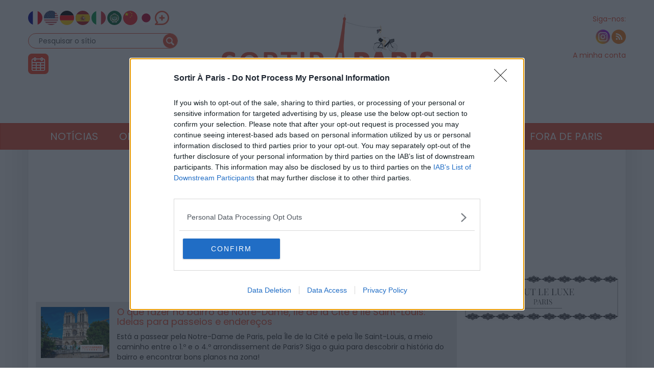

--- FILE ---
content_type: text/html; charset=UTF-8
request_url: https://www.sortiraparis.com/pt/o-que-fazer-em-paris/guides/page/4
body_size: 12209
content:
<!DOCTYPE html>
<html lang="pt">
	<head>
		<title>Todos os guias Lazer - Sortiraparis.com</title>
		<meta name="viewport" content="width=device-width, initial-scale=1.0"/>
		<meta http-equiv="Content-Type" content="text/html; charset=utf-8"/>
        <meta name="robots" content="index, follow, max-image-preview:large"/>

				
							
		<link rel="shortcut icon" href="/resources/favicon-32x32/1568441994.png"/>
		<link rel="apple-touch-icon" sizes="180x180" href="/resources/apple-touch-icon/1568441994.png"/>
		<link rel="icon" type="image/png" sizes="32x32" href="/resources/favicon-32x32/1568441994.png"/>
		<link rel="icon" type="image/png" sizes="16x16" href="/resources/favicon-16x16/1568441994.png"/>
		<link rel="manifest" href="/resources/site/1568441994.webmanifest"/>
		<link rel="mask-icon" href="/resources/safari-pinned-tab/1568441994.svg" color="#5bbad5"/>
		<meta name="msapplication-TileColor" content="#da532c"/>
		<meta name="theme-color" content="#ffffff"/>
		<meta property="fb:app_id" content="779681375421332"/>
					<meta name="facebook-domain-verification" content="pfejcwaml1ckstmig7twmhsjy0hpu8"/>
			<meta name="p:domain_verify" content="cbc273fecbbadf07db28c1a0e2cc9b16"/>
			<link rel="preconnect" href="https://fonts.gstatic.com" crossorigin/>
				<link href="/resources/master/1762519691.css" rel="stylesheet" type="text/css" media="all"/>
				
		<script>
							/* JS_IGNORE */
				var _language = 'pt',
						_domKeyword = 'paris',
						_x_ = {b: !0, c: ['target:standard;interests=leasure'], start: (new Date()).getTime(), _cpg: [], _k: 'sortiraparispt'},
						_ga = ['G-7R6SQVZJY6', 'G-GYHLYM0B3Y'];
		</script>
		<script src="/resources/ads/1691506905.js"></script>
		<script src="https://cdnjs.cloudflare.com/ajax/libs/jquery/3.4.1/jquery.min.js" integrity="sha256-CSXorXvZcTkaix6Yvo6HppcZGetbYMGWSFlBw8HfCJo=" crossorigin="anonymous"></script>
		<script>
				/* jshint ignore:start */
				window.jQuery || document.write('<script src="/resources/jquery-fallback/1688377806.js"><' + '/script>');
				/* jshint ignore:end */
		</script>
		<script src="/resources/master-pt/1760689697.js"></script>
	</head>
	<body id="page-articles-guides" class="lang-pt site-paris  desktop-fluid" data-built="Thu, 04 Dec 2025 06:19:26 +0100">
		<div id="mobile-fixed-overlay"></div>
		<div id="header">
			<div class="container" id="first-header">
								<div class="visible-xs collapse" id="detect-visible-xs"></div>
				<div class="visible-sm collapse" id="detect-visible-sm"></div>
				<div class="visible-lg collapse" id="detect-visible-lg"></div>

				<div class="clearfix"><div class="col-xs-12 col-sm-3"><div class="row"><div class="flags hidden-xs"><a class="flag flag-fr" href="/"><span><span class="fi fi-fr"></span></span></a><a class="flag flag-en" href="/en/"><span><span class="fi fi-us"></span></span></a><a class="flag flag-de" href="/de/"><span><span class="fi fi-de"></span></span></a><a class="flag flag-es" href="/es/"><span><span class="fi fi-es"></span></span></a><a class="flag flag-it" href="/it/"><span><span class="fi fi-it"></span></span></a><a class="flag flag-ar hidden-sm" href="/ar/"><span><span class="fi fi-arab"></span></span></a><a class="flag flag-zh hidden-sm hidden-md" href="/zh/"><span><span class="fi fi-cn"></span></span></a><a class="flag flag-ja hidden-sm hidden-md" href="/ja/"><span><span class="fi fi-jp"></span></span></a><a class="flag flag-ko hidden-sm hidden-md hidden-xs hidden-lg" href="/ko/"><span><span class="fi fi-kr"></span></span></a><a class="flag flag-ru hidden-sm hidden-md hidden-xs hidden-lg" href="/ru/"><span><span class="fi fi-ru"></span></span></a><a class="flag flag-bg hidden-sm hidden-md hidden-xs hidden-lg" href="/bg/"><span><span class="fi fi-bg"></span></span></a><a class="flag flag-da hidden-sm hidden-md hidden-xs hidden-lg" href="/da/"><span><span class="fi fi-dk"></span></span></a><a class="flag flag-et hidden-sm hidden-md hidden-xs hidden-lg" href="/et/"><span><span class="fi fi-ee"></span></span></a><a class="flag flag-fi hidden-sm hidden-md hidden-xs hidden-lg" href="/fi/"><span><span class="fi fi-fi"></span></span></a><a class="flag flag-el hidden-sm hidden-md hidden-xs hidden-lg" href="/el/"><span><span class="fi fi-gr"></span></span></a><a class="flag flag-hu hidden-sm hidden-md hidden-xs hidden-lg" href="/hu/"><span><span class="fi fi-hu"></span></span></a><a class="flag flag-id hidden-sm hidden-md hidden-xs hidden-lg" href="/id/"><span><span class="fi fi-id"></span></span></a><a class="flag flag-lt hidden-sm hidden-md hidden-xs hidden-lg" href="/lt/"><span><span class="fi fi-lt"></span></span></a><a class="flag flag-lv hidden-sm hidden-md hidden-xs hidden-lg" href="/lv/"><span><span class="fi fi-lv"></span></span></a><a class="flag flag-nl hidden-sm hidden-md hidden-xs hidden-lg" href="/nl/"><span><span class="fi fi-nl"></span></span></a><a class="flag flag-no hidden-sm hidden-md hidden-xs hidden-lg" href="/no/"><span><span class="fi fi-no"></span></span></a><a class="flag flag-pl hidden-sm hidden-md hidden-xs hidden-lg" href="/pl/"><span><span class="fi fi-pl"></span></span></a><a class="flag flag-ro hidden-sm hidden-md hidden-xs hidden-lg" href="/ro/"><span><span class="fi fi-ro"></span></span></a><a class="flag flag-uk hidden-sm hidden-md hidden-xs hidden-lg" href="/uk/"><span><span class="fi fi-ua"></span></span></a><a class="flag flag-sk hidden-sm hidden-md hidden-xs hidden-lg" href="/sk/"><span><span class="fi fi-sk"></span></span></a><a class="flag flag-sl hidden-sm hidden-md hidden-xs hidden-lg" href="/sl/"><span><span class="fi fi-si"></span></span></a><a class="flag flag-he hidden-sm hidden-md hidden-xs hidden-lg" href="/he/"><span><span class="fi fi-il"></span></span></a><a class="flag flag-sv hidden-sm hidden-md hidden-xs hidden-lg" href="/sv/"><span><span class="fi fi-se"></span></span></a><a class="flag flag-cs hidden-sm hidden-md hidden-xs hidden-lg" href="/cs/"><span><span class="fi fi-cz"></span></span></a><a class="flag flag-tr hidden-sm hidden-md hidden-xs hidden-lg" href="/tr/"><span><span class="fi fi-tr"></span></span></a><a class="flag flag-th hidden-sm hidden-md hidden-xs hidden-lg" href="/th/"><span><span class="fi fi-th"></span></span></a><a class="flag flag-vi hidden-sm hidden-md hidden-xs hidden-lg" href="/vi/"><span><span class="fi fi-vn"></span></span></a><a class="flag flag-xx" href="#" onclick="$(this).parent().find('.hidden-lg, .hidden-md, .hidden-sm').removeClass('hidden-lg hidden-md hidden-sm'); $(this).remove(); return false;"><span><span class="fi fi-xx"></span></span></a></div><div id="search-block"><form action="/pt/recherche" method="get"><fieldset><input type="text" value="Pesquisar o sítio" name="q" id="search-field" onfocus="if (this.value === 'Pesquisar o sítio')
									this.value = ''"/><input type="image" src="/resources/icon-search/1582711120.png" alt="..." width="28" height="28"/></fieldset></form></div><div id="calendar-block"><a href="/pt/agenda"><img src="/resources/icon-connect-calendar/1582711120.png" alt="calendar" width="40" height="40"/></a></div></div></div><div class="col-xs-12 col-sm-6 text-center hidden-xs logo"><span><img src="/resources/logo-header/1693819947.png" alt="Sortiraparis.com" width="432" height="196" class="img-responsive"/><a href="/pt/" class="dot" style="top:0;bottom:0;left:0;right:0"></a><a href="/pt/noticias/em-paris/guides/197759-o-que-fazer-nesta-segunda-feira-1-de-dezembro-de-2025-em-paris-e-na-ile-de-france-boas-ideias-para-sair" class="dot" style="left:0%;width:9%;top:70%"></a><a href="/pt/noticias/em-paris/guides/197762-o-que-fazer-nesta-terca-feira-2-de-dezembro-de-2025-em-paris-e-na-ile-de-france-os-melhores-passeios" class="dot" style="left:9%;width:12%;top:70%"></a><a href="/pt/noticias/em-paris/guides/197771-o-que-fazer-nesta-quarta-feira-3-de-dezembro-de-2025-em-paris-e-na-regiao-da-ile-de-france" class="dot" style="left:21%;width:12%;top:70%"></a><a href="/pt/noticias/em-paris/articles/197669-o-que-fazer-nesta-quinta-feira-4-de-dezembro-de-2025-em-paris-e-na-regiao-da-ile-de-france" class="dot" style="left:33%;width:12%;top:70%"></a><a href="/pt/noticias/em-paris/guides/197753-o-que-fazer-nesta-sexta-feira-5-de-dezembro-de-2025-em-paris-e-na-regiao-da-ile-de-france" class="dot" style="left:45%;width:12%;top:70%"></a><a href="/pt/noticias/em-paris/guides/197672-o-que-fazer-no-sabado-6-de-dezembro-de-2025-em-paris-e-na-ile-de-france-boas-ideias-para-sair" class="dot" style="left:57%;width:12%;top:70%"></a><a href="/pt/noticias/em-paris/guides/197756-o-que-fazer-neste-domingo-7-de-dezembro-de-2025-em-paris-e-na-ile-de-france-ideias-para-sair" class="dot" style="left:69%;width:12%;top:70%"></a></span></div><div class="col-xs-12 col-sm-3"><div class="row"><div class="social hidden-xs"><span class="title">Siga-nos:</span><div><a href="https://www.instagram.com/sortiraparis.uk/" onclick="window.open(this.href, 'instagramsortiraparis'); return false;"><img src="/resources/icon-instagram/1582711120.png" alt="instagram" width="28" height="28"/></a><a href="/pt/rss/sortir" onclick="window.open(this.href, 'rsssortiraparis'); return false;"><img src="/resources/icon-rss/1582711120.png" alt="rss" width="28" height="28"/></a></div></div><div id="login-block" class="login-data"><span><a href="/pt/connexion" data-target="/pt/espaceperso/profil" onclick="return _loginHandler.login(this);">A minha conta</a></span></div></div></div></div>


			</div>

			<nav id="header-menu" class="navbar navbar-default"><div class="container"><div class="row"><div class="flags visible-xs"><a class="flag flag-fr" href="/"><span><span class="fi fi-fr"></span></span></a><a class="flag flag-en" href="/en/"><span><span class="fi fi-us"></span></span></a><a class="flag flag-de" href="/de/"><span><span class="fi fi-de"></span></span></a><a class="flag flag-es" href="/es/"><span><span class="fi fi-es"></span></span></a><a class="flag flag-it" href="/it/"><span><span class="fi fi-it"></span></span></a><a class="flag flag-ar hidden-sm" href="/ar/"><span><span class="fi fi-arab"></span></span></a><a class="flag flag-zh hidden-sm hidden-md" href="/zh/"><span><span class="fi fi-cn"></span></span></a><a class="flag flag-ja hidden-sm hidden-md" href="/ja/"><span><span class="fi fi-jp"></span></span></a><a class="flag flag-ko hidden-sm hidden-md hidden-xs hidden-lg" href="/ko/"><span><span class="fi fi-kr"></span></span></a><a class="flag flag-ru hidden-sm hidden-md hidden-xs hidden-lg" href="/ru/"><span><span class="fi fi-ru"></span></span></a><a class="flag flag-bg hidden-sm hidden-md hidden-xs hidden-lg" href="/bg/"><span><span class="fi fi-bg"></span></span></a><a class="flag flag-da hidden-sm hidden-md hidden-xs hidden-lg" href="/da/"><span><span class="fi fi-dk"></span></span></a><a class="flag flag-et hidden-sm hidden-md hidden-xs hidden-lg" href="/et/"><span><span class="fi fi-ee"></span></span></a><a class="flag flag-fi hidden-sm hidden-md hidden-xs hidden-lg" href="/fi/"><span><span class="fi fi-fi"></span></span></a><a class="flag flag-el hidden-sm hidden-md hidden-xs hidden-lg" href="/el/"><span><span class="fi fi-gr"></span></span></a><a class="flag flag-hu hidden-sm hidden-md hidden-xs hidden-lg" href="/hu/"><span><span class="fi fi-hu"></span></span></a><a class="flag flag-id hidden-sm hidden-md hidden-xs hidden-lg" href="/id/"><span><span class="fi fi-id"></span></span></a><a class="flag flag-lt hidden-sm hidden-md hidden-xs hidden-lg" href="/lt/"><span><span class="fi fi-lt"></span></span></a><a class="flag flag-lv hidden-sm hidden-md hidden-xs hidden-lg" href="/lv/"><span><span class="fi fi-lv"></span></span></a><a class="flag flag-nl hidden-sm hidden-md hidden-xs hidden-lg" href="/nl/"><span><span class="fi fi-nl"></span></span></a><a class="flag flag-no hidden-sm hidden-md hidden-xs hidden-lg" href="/no/"><span><span class="fi fi-no"></span></span></a><a class="flag flag-pl hidden-sm hidden-md hidden-xs hidden-lg" href="/pl/"><span><span class="fi fi-pl"></span></span></a><a class="flag flag-ro hidden-sm hidden-md hidden-xs hidden-lg" href="/ro/"><span><span class="fi fi-ro"></span></span></a><a class="flag flag-uk hidden-sm hidden-md hidden-xs hidden-lg" href="/uk/"><span><span class="fi fi-ua"></span></span></a><a class="flag flag-sk hidden-sm hidden-md hidden-xs hidden-lg" href="/sk/"><span><span class="fi fi-sk"></span></span></a><a class="flag flag-sl hidden-sm hidden-md hidden-xs hidden-lg" href="/sl/"><span><span class="fi fi-si"></span></span></a><a class="flag flag-he hidden-sm hidden-md hidden-xs hidden-lg" href="/he/"><span><span class="fi fi-il"></span></span></a><a class="flag flag-sv hidden-sm hidden-md hidden-xs hidden-lg" href="/sv/"><span><span class="fi fi-se"></span></span></a><a class="flag flag-cs hidden-sm hidden-md hidden-xs hidden-lg" href="/cs/"><span><span class="fi fi-cz"></span></span></a><a class="flag flag-tr hidden-sm hidden-md hidden-xs hidden-lg" href="/tr/"><span><span class="fi fi-tr"></span></span></a><a class="flag flag-th hidden-sm hidden-md hidden-xs hidden-lg" href="/th/"><span><span class="fi fi-th"></span></span></a><a class="flag flag-vi hidden-sm hidden-md hidden-xs hidden-lg" href="/vi/"><span><span class="fi fi-vn"></span></span></a><a class="flag flag-xx" href="#" onclick="$(this).parent().find('.hidden-xs').removeClass('hidden-xs'); $(this).remove(); return false;"><span><span class="fi fi-xx"></span></span></a></div><div class="navbar-header visible-xs"><button type="button" class="navbar-toggle collapsed" data-toggle="collapse" data-target="#main-nav"></button><button type="button" onclick="return _mobileSearch.toggle();" class="button-search"></button><a href="/pt/"><img src="/resources/header-xs-logo/1564744833.png" width="200" height="80" alt="Sortiraparis.com"/></a></div><div class="collapse navbar-collapse" id="main-nav"><ul class="nav navbar-nav"><li id="menu-li-1" class="hidden"><a href="/pt/">Início – Sair em Paris</a></li><li id="menu-li-2" class="dropdown "><a href="/pt/noticias" class="dropdown-toggle" data-toggle="dropdown" role="button">Notícias<span class="close">&times;</span></a><ul class="dropdown-menu"><li class="submenu "><a href="/pt/noticias/em-paris">Notícias</a></li><li class="submenu hidden"><a href="/pt/o-que-visitar-em-paris/entrevistas">Entrevistas e vídeos</a></li><li class="submenu hidden"><a href="/pt/noticias/coronavirus">Coronavírus</a></li><li class="submenu hidden"><a href="/pt/noticias/jogos-olimpicos-paris-2024">Paris 2024</a></li><li class="submenu hidden"><a href="/pt/noticias/em-casa">Em casa</a></li><li class="submenu hidden"><a href="/pt/noticias/epifania">Epifania</a></li><li class="submenu hidden"><a href="/pt/noticias/dia-de-sao-valentim">Dia dos Namorados</a></li><li class="submenu hidden"><a href="/pt/noticias/sao-patricio">São Patrício</a></li><li class="submenu hidden"><a href="/pt/noticias/pascoa">Páscoa</a></li><li class="submenu hidden"><a href="/pt/noticias/noite-do-museu">Noite dos Museus</a></li><li class="submenu hidden"><a href="/pt/noticias/dia-das-maes">Dia das Mães</a></li><li class="submenu hidden"><a href="/pt/noticias/festival-de-musica">Festa da Música</a></li><li class="submenu hidden"><a href="/pt/noticias/dia-nacional-da-franca">Dia da Bastilha</a></li><li class="submenu hidden"><a href="/pt/noticias/verao-em-paris">Verão em Paris</a></li><li class="submenu hidden"><a href="/pt/noticias/dias-do-patrimonio">Dias do Património</a></li><li class="submenu hidden"><a href="/pt/noticias/nuit-blanche">Nuit Blanche</a></li><li class="submenu hidden"><a href="/pt/noticias/halloween">Dia das Bruxas</a></li><li class="submenu "><a href="/pt/noticias/natal-e-ano-novo">Natal &amp; Festas</a></li><li class="submenu hidden"><a href="/pt/noticias/ano-novo-lunar">Ano Novo Chinês</a></li><li class="submenu hidden"><a href="/pt/noticias/inovacao">Inovação</a></li></ul></li><li id="menu-li-3" class="dropdown "><a href="/pt/onde-comer-em-paris" class="dropdown-toggle" data-toggle="dropdown" role="button">Onde comer<span class="close">&times;</span></a><ul class="dropdown-menu"><li class="submenu "><a href="/pt/onde-comer-em-paris/restaurante">Restaurante</a></li><li class="submenu "><a href="/pt/onde-comer-em-paris/hotel">Hotel</a></li><li class="submenu "><a href="/pt/onde-comer-em-paris/brunch-cafe-cha-hora">Brunch &amp; cafés</a></li><li class="submenu "><a href="/pt/onde-comer-em-paris/eventos-gastronomicos">Passeios gastronómicos</a></li></ul></li><li id="menu-li-4" class="dropdown "><a href="/pt/o-que-visitar-em-paris" class="dropdown-toggle" data-toggle="dropdown" role="button">Cultura<span class="close">&times;</span></a><ul class="dropdown-menu"><li class="submenu hidden"><a href="/pt/o-que-ver-em-paris">Cenas</a></li><li class="submenu "><a href="/pt/o-que-visitar-em-paris/exposicao-museu">Museus e Exposições</a></li><li class="submenu "><a href="/pt/o-que-ver-em-paris/teatro">Teatro</a></li><li class="submenu "><a href="/pt/o-que-ver-em-paris/espetaculos">Espectáculos</a></li><li class="submenu "><a href="/pt/o-que-ver-em-paris/concertos-musica-festival">Concerto e Música</a></li><li class="submenu "><a href="/pt/o-que-fazer-em-paris/cinema-serie">Filmes &amp; séries</a></li><li class="submenu "><a href="/pt/o-que-visitar-em-paris/historia-patrimonio">História e Património</a></li></ul></li><li id="menu-li-5" class="dropdown  active"><a href="/pt/o-que-fazer-em-paris" class="dropdown-toggle" data-toggle="dropdown" role="button">Lazer<span class="close">&times;</span></a><ul class="dropdown-menu"><li class="submenu "><a href="/pt/o-que-fazer-em-paris/feiras-e-exposicoes">Feiras e exposições</a></li><li class="submenu "><a href="/pt/o-que-fazer-em-paris/bem-estar-desportivo">Desporto e Bem-estar</a></li><li class="submenu "><a href="/pt/o-que-fazer-em-paris/moda-de-compras">Compras e Moda</a></li><li class="submenu "><a href="/pt/o-que-visitar-em-paris/percorre">Caminhadas e parques</a></li><li class="submenu "><a href="/pt/o-que-fazer-em-paris/jogos-gaming">Jogos</a></li><li class="submenu "><a href="/pt/o-que-fazer-em-paris/incomum">Inusitado</a></li></ul></li><li id="menu-li-6" class="dropdown "><a href="/pt/bar-nightlife" class="dropdown-toggle" data-toggle="dropdown" role="button">Noite<span class="close">&times;</span></a><ul class="dropdown-menu"><li class="submenu "><a href="/pt/onde-festejar-em-aris">Vida nocturna</a></li><li class="submenu "><a href="/pt/onde-comer-em-paris/bares-cafes">Bares</a></li></ul></li><li id="menu-li-7" class="dropdown "><a href="/pt/crianca-familia">Família</a></li><li id="menu-li-8" class="dropdown visible-xs"><a href="/pt/luxo">Luxo</a></li><li id="menu-li-9" class="dropdown "><a href="/pt/atividades-gratuitas-e-baratas-em-paris" class="dropdown-toggle" data-toggle="dropdown" role="button">Promoções<span class="close">&times;</span></a><ul class="dropdown-menu"><li class="submenu "><a href="/pt/atividades-gratuitas-e-baratas-em-paris/actividades-livres">Actividades gratuitas</a></li><li class="submenu hidden"><a href="/pt/atividades-gratuitas-e-baratas-em-paris/convites-gratuitos">Convites oferecidos</a></li></ul></li><li id="menu-li-10" class="dropdown "><a href="/pt/sair-de-paris" class="dropdown-toggle" data-toggle="dropdown" role="button">Fora de Paris<span class="close">&times;</span></a><ul class="dropdown-menu"><li class="submenu "><a href="/pt/sair-de-paris/sudoeste">Sudoeste</a></li><li class="submenu "><a href="/pt/sair-de-paris/sudeste">Sudeste</a></li><li class="submenu "><a href="/pt/sair-de-paris/noroeste">Noroeste</a></li><li class="submenu "><a href="/pt/sair-de-paris/nordeste">Nordeste</a></li><li class="submenu hidden"><a href="/pt/sair-de-paris/estranho">No estrangeiro</a></li></ul></li></ul><div class="visible-xs links"><div class="separator"></div><a href="/pt/agenda">Agenda</a><div class="login-data"><a href="/pt/connexion">Minha conta</a></div><a href="/faq">Perguntas frequentes / Contato</a><a href="https://bit.ly/publicitesap">Anúncio</a></div><div class="visible-xs social"><a href="https://www.instagram.com/sortiraparis.uk/" onclick="window.open(this.href, 'instagramsortiraparis'); return false;"><img src="/resources/icon-instagram/1582711120.png" alt="instagram" width="28" height="28"/></a><a href="/pt/rss/sortir" onclick="window.open(this.href, 'rsssortiraparis'); return false;"><img src="/resources/icon-rss/1582711120.png" alt="rss" width="28" height="28"/></a></div></div></div></div></nav>
		</div>

		<div id="mobile-search">
			<form action="/pt/recherche" method="get">
				<input type="text" name="q" placeholder="Pesquisar o sítio"/><input type="submit" class="hidden"/>
			</form>
		</div>

		<div id="habillage">
			<div id="contenu" class="container">
				

				<div class="text-center">
					<div class="slots" data-format="17980"></div>
					<div class="slots margin-children df-pb-100" data-format="438" data-responsive="lg,md,sm"></div>
				</div>

				
				<div class="row">
											<div class="clearfix">
							<div class="left-responsive">
								
									<div class="clearfix">
		<div class="col-xs-12">
			<h1 class="heading">Todos os guias Lazer</h1>
					</div>
	</div>

	<div class="col-xs-12">
		<div class="home-articles">
			<div class="col-xs-12">
									<div class="row">
						<div class="col-xs-12 col-md-3 col-lg-2 image">
							<div class="row">
								<a href="/pt/o-que-visitar-em-paris/percorre/guides/279834-o-que-fazer-bairro-notre-dame-ilha-da-catedral-ilha-saint-louis-ideias-para-passeios-bons-planos-melhores-enderecos"><img src="https://cdn.sortiraparis.com/images/52/0/01-default.jpg" data-src="https://cdn.sortiraparis.com/images/52/74061/682190-parvis-de-notre-dame-les-quatre-projets-de-reamenagement-devoiles-par-la-mairie-de-paris.jpg" data-lazy="0" class="lazy visible-lg-inline " width="134" height="100" alt="Parvis de Notre-Dame : les quatre projets de réaménagement dévoilés par la Mairie de Paris"/><img src="https://cdn.sortiraparis.com/images/53/0/01-default.jpg" data-src="https://cdn.sortiraparis.com/images/53/74061/682190-parvis-de-notre-dame-les-quatre-projets-de-reamenagement-devoiles-par-la-mairie-de-paris.jpg" data-lazy="0" class="lazy visible-md-inline " width="151" height="113" alt="Parvis de Notre-Dame : les quatre projets de réaménagement dévoilés par la Mairie de Paris"/><img src="https://cdn.sortiraparis.com/images/16/0/01-default.jpg" data-src="https://cdn.sortiraparis.com/images/16/74061/682190-parvis-de-notre-dame-les-quatre-projets-de-reamenagement-devoiles-par-la-mairie-de-paris.jpg" data-lazy="0" class="lazy visible-sm-inline " width="384" height="288" alt="Parvis de Notre-Dame : les quatre projets de réaménagement dévoilés par la Mairie de Paris"/><img src="https://cdn.sortiraparis.com/images/13/0/01-default.jpg" data-src="https://cdn.sortiraparis.com/images/13/74061/682190-parvis-de-notre-dame-les-quatre-projets-de-reamenagement-devoiles-par-la-mairie-de-paris.jpg" data-lazy="0" class="lazy responsive visible-xs-inline " width="737" height="552" alt="Parvis de Notre-Dame : les quatre projets de réaménagement dévoilés par la Mairie de Paris"/></a>
							</div>
						</div>
						<div class="col-xs-12 col-md-9 col-lg-10">
							<h4><a href="/pt/o-que-visitar-em-paris/percorre/guides/279834-o-que-fazer-bairro-notre-dame-ilha-da-catedral-ilha-saint-louis-ideias-para-passeios-bons-planos-melhores-enderecos">O que fazer no bairro de Notre-Dame, Île de la Cité e Île Saint-Louis: Ideias para passeios e endereços</a></h4>
								Está a passear pela Notre-Dame de Paris, pela Île de la Cité e pela Île Saint-Louis, a meio caminho entre o 1.º e o 4.º arrondissement de Paris? Siga o guia para descobrir a história do bairro e encontrar bons planos na zona!
						</div>
					</div>
									<div class="row">
						<div class="col-xs-12 col-md-3 col-lg-2 image">
							<div class="row">
								<a href="/pt/o-que-visitar-em-paris/percorre/guides/161815-o-que-fazer-bairro-marais-hotel-da-cidade-templo-ideias-para-sair-bons-planos-melhores-enderecos"><img src="https://cdn.sortiraparis.com/images/52/0/01-default.jpg" data-src="https://cdn.sortiraparis.com/images/52/83517/608688-visuel-paris-place-des-vosges.jpg" data-lazy="0" class="lazy visible-lg-inline " width="134" height="100" alt="Visuel Paris Place des Vosges"/><img src="https://cdn.sortiraparis.com/images/53/0/01-default.jpg" data-src="https://cdn.sortiraparis.com/images/53/83517/608688-visuel-paris-place-des-vosges.jpg" data-lazy="0" class="lazy visible-md-inline " width="151" height="113" alt="Visuel Paris Place des Vosges"/><img src="https://cdn.sortiraparis.com/images/16/0/01-default.jpg" data-src="https://cdn.sortiraparis.com/images/16/83517/608688-visuel-paris-place-des-vosges.jpg" data-lazy="0" class="lazy visible-sm-inline " width="384" height="288" alt="Visuel Paris Place des Vosges"/><img src="https://cdn.sortiraparis.com/images/13/0/01-default.jpg" data-src="https://cdn.sortiraparis.com/images/13/83517/608688-visuel-paris-place-des-vosges.jpg" data-lazy="0" class="lazy responsive visible-xs-inline " width="737" height="552" alt="Visuel Paris Place des Vosges"/></a>
							</div>
						</div>
						<div class="col-xs-12 col-md-9 col-lg-10">
							<h4><a href="/pt/o-que-visitar-em-paris/percorre/guides/161815-o-que-fazer-bairro-marais-hotel-da-cidade-templo-ideias-para-sair-bons-planos-melhores-enderecos">O que fazer no bairro do Marais, da Hôtel de Ville ao Temple: Ideias para passeios e bons endereços</a></h4>
								À procura de um bom endereço no Marais, da Hôtel de Ville até à rue de Bretagne, entre o 3.º e o 4.º arrondissement? Está no lugar certo, pois este bairro emblemático de Paris oferece sempre ótimas ideias para sair. Para conhecer os melhores locais, siga o guia!
						</div>
					</div>
									<div class="row">
						<div class="col-xs-12 col-md-3 col-lg-2 image">
							<div class="row">
								<a href="/pt/o-que-visitar-em-paris/percorre/guides/281030-o-que-fazer-bairro-sentier-bourse-ideias-saidas-bons-planos-melhores-enderecos"><img src="https://cdn.sortiraparis.com/images/52/0/01-default.jpg" data-src="https://cdn.sortiraparis.com/images/52/1467/726478-les-plus-beaux-passages-couverts-de-paris-a-decouvrir.jpg" data-lazy="0" class="lazy visible-lg-inline " width="134" height="100" alt="Les plus beaux passages couverts de Paris à découvrir "/><img src="https://cdn.sortiraparis.com/images/53/0/01-default.jpg" data-src="https://cdn.sortiraparis.com/images/53/1467/726478-les-plus-beaux-passages-couverts-de-paris-a-decouvrir.jpg" data-lazy="0" class="lazy visible-md-inline " width="151" height="113" alt="Les plus beaux passages couverts de Paris à découvrir "/><img src="https://cdn.sortiraparis.com/images/16/0/01-default.jpg" data-src="https://cdn.sortiraparis.com/images/16/1467/726478-les-plus-beaux-passages-couverts-de-paris-a-decouvrir.jpg" data-lazy="0" class="lazy visible-sm-inline " width="384" height="288" alt="Les plus beaux passages couverts de Paris à découvrir "/><img src="https://cdn.sortiraparis.com/images/13/0/01-default.jpg" data-src="https://cdn.sortiraparis.com/images/13/1467/726478-les-plus-beaux-passages-couverts-de-paris-a-decouvrir.jpg" data-lazy="0" class="lazy responsive visible-xs-inline " width="737" height="552" alt="Les plus beaux passages couverts de Paris à découvrir "/></a>
							</div>
						</div>
						<div class="col-xs-12 col-md-9 col-lg-10">
							<h4><a href="/pt/o-que-visitar-em-paris/percorre/guides/281030-o-que-fazer-bairro-sentier-bourse-ideias-saidas-bons-planos-melhores-enderecos">O que fazer no bairro do Sentier e da Bourse: Ideias para passeios e bons endereços</a></h4>
								Está a passear pelo bairro do Sentier e da Bourse, no 2.º arrondissement de Paris? Siga o guia para não perder nada!
						</div>
					</div>
									<div class="row">
						<div class="col-xs-12 col-md-3 col-lg-2 image">
							<div class="row">
								<a href="/pt/o-que-visitar-em-paris/percorre/guides/279830-o-que-fazer-bairro-chatelet-les-halles-beaubourg-ideias-para-sair-bons-planos-melhores-enderecos"><img src="https://cdn.sortiraparis.com/images/52/0/01-default.jpg" data-src="https://cdn.sortiraparis.com/images/52/83517/636716-visuel-paris-jardin-nelson-mandela-eglise-saint-eustache.jpg" data-lazy="0" class="lazy visible-lg-inline " width="134" height="100" alt="Visuel Paris Jardin Nelson Mandela Eglise Saint Eustache"/><img src="https://cdn.sortiraparis.com/images/53/0/01-default.jpg" data-src="https://cdn.sortiraparis.com/images/53/83517/636716-visuel-paris-jardin-nelson-mandela-eglise-saint-eustache.jpg" data-lazy="0" class="lazy visible-md-inline " width="151" height="113" alt="Visuel Paris Jardin Nelson Mandela Eglise Saint Eustache"/><img src="https://cdn.sortiraparis.com/images/16/0/01-default.jpg" data-src="https://cdn.sortiraparis.com/images/16/83517/636716-visuel-paris-jardin-nelson-mandela-eglise-saint-eustache.jpg" data-lazy="0" class="lazy visible-sm-inline " width="384" height="288" alt="Visuel Paris Jardin Nelson Mandela Eglise Saint Eustache"/><img src="https://cdn.sortiraparis.com/images/13/0/01-default.jpg" data-src="https://cdn.sortiraparis.com/images/13/83517/636716-visuel-paris-jardin-nelson-mandela-eglise-saint-eustache.jpg" data-lazy="0" class="lazy responsive visible-xs-inline " width="737" height="552" alt="Visuel Paris Jardin Nelson Mandela Eglise Saint Eustache"/></a>
							</div>
						</div>
						<div class="col-xs-12 col-md-9 col-lg-10">
							<h4><a href="/pt/o-que-visitar-em-paris/percorre/guides/279830-o-que-fazer-bairro-chatelet-les-halles-beaubourg-ideias-para-sair-bons-planos-melhores-enderecos">O que fazer no bairro Châtelet-Les Halles e Beaubourg: Ideias para passeios e bons endereços</a></h4>
								Está a passear pelos bairros de Châtelet-Les Halles e Beaubourg, localizados no 1.º e 4.º arrondissements de Paris? Siga o guia para descobrir de A a Z estes bairros centrais da capital!
						</div>
					</div>
									<div class="row">
						<div class="col-xs-12 col-md-3 col-lg-2 image">
							<div class="row">
								<a href="/pt/o-que-visitar-em-paris/percorre/guides/164591-o-que-fazer-bairro-louvre-rivoli-palacio-real-tuileries-ideias-para-sair-bons-planos-melhores-enderecos"><img src="https://cdn.sortiraparis.com/images/52/0/01-default.jpg" data-src="https://cdn.sortiraparis.com/images/52/83517/615132-visuel-paris-louvre.jpg" data-lazy="0" class="lazy visible-lg-inline " width="134" height="100" alt="Visuel Paris Louvre"/><img src="https://cdn.sortiraparis.com/images/53/0/01-default.jpg" data-src="https://cdn.sortiraparis.com/images/53/83517/615132-visuel-paris-louvre.jpg" data-lazy="0" class="lazy visible-md-inline " width="151" height="113" alt="Visuel Paris Louvre"/><img src="https://cdn.sortiraparis.com/images/16/0/01-default.jpg" data-src="https://cdn.sortiraparis.com/images/16/83517/615132-visuel-paris-louvre.jpg" data-lazy="0" class="lazy visible-sm-inline " width="384" height="288" alt="Visuel Paris Louvre"/><img src="https://cdn.sortiraparis.com/images/13/0/01-default.jpg" data-src="https://cdn.sortiraparis.com/images/13/83517/615132-visuel-paris-louvre.jpg" data-lazy="0" class="lazy responsive visible-xs-inline " width="737" height="552" alt="Visuel Paris Louvre"/></a>
							</div>
						</div>
						<div class="col-xs-12 col-md-9 col-lg-10">
							<h4><a href="/pt/o-que-visitar-em-paris/percorre/guides/164591-o-que-fazer-bairro-louvre-rivoli-palacio-real-tuileries-ideias-para-sair-bons-planos-melhores-enderecos">O que fazer no bairro Louvre-Rivoli, Palais-Royal e Tuileries: Ideias para passeios, bons endereços</a></h4>
								Está à procura de bons endereços no bairro do Louvre, da Rue de Rivoli e do Palais-Royal, no 1.º arrondissement de Paris? Está com sorte, aqui estão alguns!
						</div>
					</div>
									<div class="row">
						<div class="col-xs-12 col-md-3 col-lg-2 image">
							<div class="row">
								<a href="/pt/o-que-fazer-em-paris/moda-de-compras/guides/100687-black-friday-aproveite-bons-negocios-compras-paris-sexta-feira"><img src="https://cdn.sortiraparis.com/images/52/0/01-default.jpg" data-src="https://cdn.sortiraparis.com/images/52/98926/779295-chercheminippes-le-bon-plan-shopping-de-la-rue-du-cherche-midi.jpg" data-lazy="0" class="lazy visible-lg-inline " width="134" height="100" alt="Chercheminippes, le bon plan shopping de la rue du Cherche-Midi"/><img src="https://cdn.sortiraparis.com/images/53/0/01-default.jpg" data-src="https://cdn.sortiraparis.com/images/53/98926/779295-chercheminippes-le-bon-plan-shopping-de-la-rue-du-cherche-midi.jpg" data-lazy="0" class="lazy visible-md-inline " width="151" height="113" alt="Chercheminippes, le bon plan shopping de la rue du Cherche-Midi"/><img src="https://cdn.sortiraparis.com/images/16/0/01-default.jpg" data-src="https://cdn.sortiraparis.com/images/16/98926/779295-chercheminippes-le-bon-plan-shopping-de-la-rue-du-cherche-midi.jpg" data-lazy="0" class="lazy visible-sm-inline " width="384" height="288" alt="Chercheminippes, le bon plan shopping de la rue du Cherche-Midi"/><img src="https://cdn.sortiraparis.com/images/13/0/01-default.jpg" data-src="https://cdn.sortiraparis.com/images/13/98926/779295-chercheminippes-le-bon-plan-shopping-de-la-rue-du-cherche-midi.jpg" data-lazy="0" class="lazy responsive visible-xs-inline " width="737" height="552" alt="Chercheminippes, le bon plan shopping de la rue du Cherche-Midi"/></a>
							</div>
						</div>
						<div class="col-xs-12 col-md-9 col-lg-10">
							<h4><a href="/pt/o-que-fazer-em-paris/moda-de-compras/guides/100687-black-friday-aproveite-bons-negocios-compras-paris-sexta-feira">Black Friday 2025: hora de aproveitar as melhores ofertas de compras em Paris</a></h4>
								A Black Friday acontece nesta sexta-feira, 28 de novembro de 2025, nos Estados Unidos, mas também na França! Durante um dia, logo após o Dia de Ação de Graças, milhares de promoções esperam por si na Internet e em dezenas de lojas parisienses. Siga o guia!
						</div>
					</div>
									<div class="row">
						<div class="col-xs-12 col-md-3 col-lg-2 image">
							<div class="row">
								<a href="/pt/o-que-visitar-em-paris/percorre/guides/277852-paris-multicultural-gastronomia-patrimonio-passeios-cultura"><img src="https://cdn.sortiraparis.com/images/52/0/01-default.jpg" data-src="https://cdn.sortiraparis.com/images/52/102597/912956-jardin-d-agronomie-tropicale-le-jardin-exotique-a-paris-a7c6825.jpg" data-lazy="0" class="lazy visible-lg-inline " width="134" height="100" alt="Jardin d&#039;Agronomie Tropicale, le jardin exotique à Paris -  A7C6825"/><img src="https://cdn.sortiraparis.com/images/53/0/01-default.jpg" data-src="https://cdn.sortiraparis.com/images/53/102597/912956-jardin-d-agronomie-tropicale-le-jardin-exotique-a-paris-a7c6825.jpg" data-lazy="0" class="lazy visible-md-inline " width="151" height="113" alt="Jardin d&#039;Agronomie Tropicale, le jardin exotique à Paris -  A7C6825"/><img src="https://cdn.sortiraparis.com/images/16/0/01-default.jpg" data-src="https://cdn.sortiraparis.com/images/16/102597/912956-jardin-d-agronomie-tropicale-le-jardin-exotique-a-paris-a7c6825.jpg" data-lazy="0" class="lazy visible-sm-inline " width="384" height="288" alt="Jardin d&#039;Agronomie Tropicale, le jardin exotique à Paris -  A7C6825"/><img src="https://cdn.sortiraparis.com/images/13/0/01-default.jpg" data-src="https://cdn.sortiraparis.com/images/13/102597/912956-jardin-d-agronomie-tropicale-le-jardin-exotique-a-paris-a7c6825.jpg" data-lazy="0" class="lazy responsive visible-xs-inline " width="737" height="552" alt="Jardin d&#039;Agronomie Tropicale, le jardin exotique à Paris -  A7C6825"/></a>
							</div>
						</div>
						<div class="col-xs-12 col-md-9 col-lg-10">
							<h4><a href="/pt/o-que-visitar-em-paris/percorre/guides/277852-paris-multicultural-gastronomia-patrimonio-passeios-cultura">Paris Multicultural: Gastronomia, património, cultura, uma volta ao mundo sem sair da capital</a></h4>
								Gastronomia, cultura, património, passeios temáticos, exposições... Ofereça a si mesmo uma viagem ao redor do mundo sem sair de Paris graças a estas boas dicas!
						</div>
					</div>
									<div class="row">
						<div class="col-xs-12 col-md-3 col-lg-2 image">
							<div class="row">
								<a href="/pt/o-que-visitar-em-paris/percorre/guides/295275-lugares-secretos-paris-ile-de-france-invulgar"><img src="https://cdn.sortiraparis.com/images/52/0/01-default.jpg" data-src="https://cdn.sortiraparis.com/images/52/102050/884187-musee-de-la-pharmacie-dynastie-menier-img-2163.jpg" data-lazy="0" class="lazy visible-lg-inline " width="134" height="100" alt="Musée de la Pharmacie - Dynastie Menier - IMG 2163"/><img src="https://cdn.sortiraparis.com/images/53/0/01-default.jpg" data-src="https://cdn.sortiraparis.com/images/53/102050/884187-musee-de-la-pharmacie-dynastie-menier-img-2163.jpg" data-lazy="0" class="lazy visible-md-inline " width="151" height="113" alt="Musée de la Pharmacie - Dynastie Menier - IMG 2163"/><img src="https://cdn.sortiraparis.com/images/16/0/01-default.jpg" data-src="https://cdn.sortiraparis.com/images/16/102050/884187-musee-de-la-pharmacie-dynastie-menier-img-2163.jpg" data-lazy="0" class="lazy visible-sm-inline " width="384" height="288" alt="Musée de la Pharmacie - Dynastie Menier - IMG 2163"/><img src="https://cdn.sortiraparis.com/images/13/0/01-default.jpg" data-src="https://cdn.sortiraparis.com/images/13/102050/884187-musee-de-la-pharmacie-dynastie-menier-img-2163.jpg" data-lazy="0" class="lazy responsive visible-xs-inline " width="737" height="552" alt="Musée de la Pharmacie - Dynastie Menier - IMG 2163"/></a>
							</div>
						</div>
						<div class="col-xs-12 col-md-9 col-lg-10">
							<h4><a href="/pt/o-que-visitar-em-paris/percorre/guides/295275-lugares-secretos-paris-ile-de-france-invulgar">As (verdadeiras) joias secretas de Paris e da Île-de-France: curiosidades desconhecidas e escondidas</a></h4>
								Porque não sair dos circuitos habituais e descobrir os lugares secretos, escondidos e até confidenciais de Paris e arredores? Vamos revelar-lhe as pepitas secretas da capital, as curiosidades que o vão surpreender!
						</div>
					</div>
									<div class="row">
						<div class="col-xs-12 col-md-3 col-lg-2 image">
							<div class="row">
								<a href="/pt/o-que-visitar-em-paris/percorre/guides/163946-o-que-fazer-no-10-arrondissement-de-paris-ideias-para-sair-e-bons-enderecos"><img src="https://cdn.sortiraparis.com/images/52/0/01-default.jpg" data-src="https://cdn.sortiraparis.com/images/52/83517/577962-visuel-paris-canal-saint-martin.jpg" data-lazy="0" class="lazy visible-lg-inline " width="134" height="100" alt="Visuel Paris Canal Saint Martin"/><img src="https://cdn.sortiraparis.com/images/53/0/01-default.jpg" data-src="https://cdn.sortiraparis.com/images/53/83517/577962-visuel-paris-canal-saint-martin.jpg" data-lazy="0" class="lazy visible-md-inline " width="151" height="113" alt="Visuel Paris Canal Saint Martin"/><img src="https://cdn.sortiraparis.com/images/16/0/01-default.jpg" data-src="https://cdn.sortiraparis.com/images/16/83517/577962-visuel-paris-canal-saint-martin.jpg" data-lazy="0" class="lazy visible-sm-inline " width="384" height="288" alt="Visuel Paris Canal Saint Martin"/><img src="https://cdn.sortiraparis.com/images/13/0/01-default.jpg" data-src="https://cdn.sortiraparis.com/images/13/83517/577962-visuel-paris-canal-saint-martin.jpg" data-lazy="0" class="lazy responsive visible-xs-inline " width="737" height="552" alt="Visuel Paris Canal Saint Martin"/></a>
							</div>
						</div>
						<div class="col-xs-12 col-md-9 col-lg-10">
							<h4><a href="/pt/o-que-visitar-em-paris/percorre/guides/163946-o-que-fazer-no-10-arrondissement-de-paris-ideias-para-sair-e-bons-enderecos">O que fazer no 10º distrito de Paris? Ideias para sair e bons endereços</a></h4>
								O 10º arrondissement de Paris é uma zona animada da capital, com uma grande variedade de sítios para comer e beber. Por isso, se decidiu dar um passeio ao longo da Bonne Nouvelle, dos Grand Boulevards, de Strasbourg Saint-Denis ou do Canal Saint-Martin, os melhores endereços estão mesmo aqui! Eis o que está a acontecer neste momento no 10º distrito de Paris.
						</div>
					</div>
									<div class="row">
						<div class="col-xs-12 col-md-3 col-lg-2 image">
							<div class="row">
								<a href="/pt/o-que-visitar-em-paris/percorre/guides/247904-ideias-romanticas-em-paris-para-uma-escapadela-romantica"><img src="https://cdn.sortiraparis.com/images/52/0/01-default.jpg" data-src="https://cdn.sortiraparis.com/images/52/92492/598988-visuel-paris-lac-daumesnil-bois-de-vincennes.jpg" data-lazy="0" class="lazy visible-lg-inline " width="134" height="100" alt="Visuel Paris, Lac Daumesnil bois de Vincennes"/><img src="https://cdn.sortiraparis.com/images/53/0/01-default.jpg" data-src="https://cdn.sortiraparis.com/images/53/92492/598988-visuel-paris-lac-daumesnil-bois-de-vincennes.jpg" data-lazy="0" class="lazy visible-md-inline " width="151" height="113" alt="Visuel Paris, Lac Daumesnil bois de Vincennes"/><img src="https://cdn.sortiraparis.com/images/16/0/01-default.jpg" data-src="https://cdn.sortiraparis.com/images/16/92492/598988-visuel-paris-lac-daumesnil-bois-de-vincennes.jpg" data-lazy="0" class="lazy visible-sm-inline " width="384" height="288" alt="Visuel Paris, Lac Daumesnil bois de Vincennes"/><img src="https://cdn.sortiraparis.com/images/13/0/01-default.jpg" data-src="https://cdn.sortiraparis.com/images/13/92492/598988-visuel-paris-lac-daumesnil-bois-de-vincennes.jpg" data-lazy="0" class="lazy responsive visible-xs-inline " width="737" height="552" alt="Visuel Paris, Lac Daumesnil bois de Vincennes"/></a>
							</div>
						</div>
						<div class="col-xs-12 col-md-9 col-lg-10">
							<h4><a href="/pt/o-que-visitar-em-paris/percorre/guides/247904-ideias-romanticas-em-paris-para-uma-escapadela-romantica">Paris romântica, ideias para uma escapadela romântica</a></h4>
								Procura uma forma romântica de surpreender a sua alma gémea em Paris? Aqui estão algumas ideias para os passeios perfeitos para casais na capital.
						</div>
					</div>
									<div class="row">
						<div class="col-xs-12 col-md-3 col-lg-2 image">
							<div class="row">
								<a href="/pt/o-que-visitar-em-paris/percorre/guides/249160-rencard-dating-os-jardins-perfeitos-para-um-passeio-romantico-em-paris"><img src="https://cdn.sortiraparis.com/images/52/0/01-default.jpg" data-src="https://cdn.sortiraparis.com/images/52/83517/577902-visuel-paris-jardin-palais-royal.jpg" data-lazy="0" class="lazy visible-lg-inline " width="134" height="100" alt="Visuel Paris Jardin Palais Royal"/><img src="https://cdn.sortiraparis.com/images/53/0/01-default.jpg" data-src="https://cdn.sortiraparis.com/images/53/83517/577902-visuel-paris-jardin-palais-royal.jpg" data-lazy="0" class="lazy visible-md-inline " width="151" height="113" alt="Visuel Paris Jardin Palais Royal"/><img src="https://cdn.sortiraparis.com/images/16/0/01-default.jpg" data-src="https://cdn.sortiraparis.com/images/16/83517/577902-visuel-paris-jardin-palais-royal.jpg" data-lazy="0" class="lazy visible-sm-inline " width="384" height="288" alt="Visuel Paris Jardin Palais Royal"/><img src="https://cdn.sortiraparis.com/images/13/0/01-default.jpg" data-src="https://cdn.sortiraparis.com/images/13/83517/577902-visuel-paris-jardin-palais-royal.jpg" data-lazy="0" class="lazy responsive visible-xs-inline " width="737" height="552" alt="Visuel Paris Jardin Palais Royal"/></a>
							</div>
						</div>
						<div class="col-xs-12 col-md-9 col-lg-10">
							<h4><a href="/pt/o-que-visitar-em-paris/percorre/guides/249160-rencard-dating-os-jardins-perfeitos-para-um-passeio-romantico-em-paris">Encontros: Os jardins perfeitos para um passeio romântico em Paris</a></h4>
								Paris é o local ideal para os apaixonados! Está à procura de uma boa ideia para um dia com a sua alma gémea ou paixão? Deixe-nos levá-lo num passeio romântico pelos jardins de Paris!
						</div>
					</div>
									<div class="row">
						<div class="col-xs-12 col-md-3 col-lg-2 image">
							<div class="row">
								<a href="/pt/o-que-fazer-em-paris/bem-estar-desportivo/guides/181707-guia-para-correr-2025-em-paris-e-na-regiao-da-ilha-de-franca" data-counter="28:0:181707:9"><img src="https://cdn.sortiraparis.com/images/52/0/01-default.jpg" data-src="https://cdn.sortiraparis.com/images/52/108363/1118002-vredestein-20km-de-paris-nos-photos-de-la-46e-edition-image00004.jpg" data-lazy="0" class="lazy visible-lg-inline " width="134" height="100" alt="Vredestein 20km de Paris - nos photos de la 46e édition - image00004"/><img src="https://cdn.sortiraparis.com/images/53/0/01-default.jpg" data-src="https://cdn.sortiraparis.com/images/53/108363/1118002-vredestein-20km-de-paris-nos-photos-de-la-46e-edition-image00004.jpg" data-lazy="0" class="lazy visible-md-inline " width="151" height="113" alt="Vredestein 20km de Paris - nos photos de la 46e édition - image00004"/><img src="https://cdn.sortiraparis.com/images/16/0/01-default.jpg" data-src="https://cdn.sortiraparis.com/images/16/108363/1118002-vredestein-20km-de-paris-nos-photos-de-la-46e-edition-image00004.jpg" data-lazy="0" class="lazy visible-sm-inline " width="384" height="288" alt="Vredestein 20km de Paris - nos photos de la 46e édition - image00004"/><img src="https://cdn.sortiraparis.com/images/13/0/01-default.jpg" data-src="https://cdn.sortiraparis.com/images/13/108363/1118002-vredestein-20km-de-paris-nos-photos-de-la-46e-edition-image00004.jpg" data-lazy="0" class="lazy responsive visible-xs-inline " width="737" height="552" alt="Vredestein 20km de Paris - nos photos de la 46e édition - image00004"/></a>
							</div>
						</div>
						<div class="col-xs-12 col-md-9 col-lg-10">
							<h4><a href="/pt/o-que-fazer-em-paris/bem-estar-desportivo/guides/181707-guia-para-correr-2025-em-paris-e-na-regiao-da-ilha-de-franca" data-counter="28:0:181707:9">O guia 2025 para correr em Paris e na região de Ile-de-France</a></h4>
								Os desportistas e amantes da corrida reúnem-se durante todo o ano para as diversas corridas e maratonas organizadas em Paris e na região da Ilha de França. E para aqueles que não sabem bem o que tentar, ou que querem organizar a sua agenda, eis uma lista das corridas da capital previstas para 2025.
						</div>
					</div>
									<div class="row">
						<div class="col-xs-12 col-md-3 col-lg-2 image">
							<div class="row">
								<a href="/pt/o-que-visitar-em-paris/percorre/guides/211186-experiencias-imersivas-loucas-em-paris-e-na-regiao-da-ilha-de-franca"><img src="https://cdn.sortiraparis.com/images/52/0/01-default.jpg" data-src="https://cdn.sortiraparis.com/images/52/105083/1012798-bomb-squad-paris-img-3780.jpg" data-lazy="0" class="lazy visible-lg-inline " width="134" height="100" alt="Bomb Squad Paris - IMG 3780"/><img src="https://cdn.sortiraparis.com/images/53/0/01-default.jpg" data-src="https://cdn.sortiraparis.com/images/53/105083/1012798-bomb-squad-paris-img-3780.jpg" data-lazy="0" class="lazy visible-md-inline " width="151" height="113" alt="Bomb Squad Paris - IMG 3780"/><img src="https://cdn.sortiraparis.com/images/16/0/01-default.jpg" data-src="https://cdn.sortiraparis.com/images/16/105083/1012798-bomb-squad-paris-img-3780.jpg" data-lazy="0" class="lazy visible-sm-inline " width="384" height="288" alt="Bomb Squad Paris - IMG 3780"/><img src="https://cdn.sortiraparis.com/images/13/0/01-default.jpg" data-src="https://cdn.sortiraparis.com/images/13/105083/1012798-bomb-squad-paris-img-3780.jpg" data-lazy="0" class="lazy responsive visible-xs-inline " width="737" height="552" alt="Bomb Squad Paris - IMG 3780"/></a>
							</div>
						</div>
						<div class="col-xs-12 col-md-9 col-lg-10">
							<h4><a href="/pt/o-que-visitar-em-paris/percorre/guides/211186-experiencias-imersivas-loucas-em-paris-e-na-regiao-da-ilha-de-franca">Experiências de imersão alucinantes em Paris e na região da Ile-de-France</a></h4>
								As experiências imersivas são aventuras que utilizam os códigos dos jogos de fuga, do teatro imersivo e dos videojogos para criar cenários mais reais do que a vida. Pronto para aceitar o desafio?
						</div>
					</div>
									<div class="row">
						<div class="col-xs-12 col-md-3 col-lg-2 image">
							<div class="row">
								<a href="/pt/o-que-visitar-em-paris/percorre/guides/148968-um-evjf-em-paris-e-as-actividades-da-festa-da-galinha-da-ile-de-france"><img src="https://cdn.sortiraparis.com/images/52/0/01-default.jpg" data-src="https://cdn.sortiraparis.com/images/52/62403/292206-ou-faire-son-enterrement-de-vie-de-jeune-fille-a-paris.jpg" data-lazy="0" class="lazy visible-lg-inline " width="134" height="100" alt="Où faire son enterrement de vie de jeune fille à Paris"/><img src="https://cdn.sortiraparis.com/images/53/0/01-default.jpg" data-src="https://cdn.sortiraparis.com/images/53/62403/292206-ou-faire-son-enterrement-de-vie-de-jeune-fille-a-paris.jpg" data-lazy="0" class="lazy visible-md-inline " width="151" height="113" alt="Où faire son enterrement de vie de jeune fille à Paris"/><img src="https://cdn.sortiraparis.com/images/16/0/01-default.jpg" data-src="https://cdn.sortiraparis.com/images/16/62403/292206-ou-faire-son-enterrement-de-vie-de-jeune-fille-a-paris.jpg" data-lazy="0" class="lazy visible-sm-inline " width="384" height="288" alt="Où faire son enterrement de vie de jeune fille à Paris"/><img src="https://cdn.sortiraparis.com/images/13/0/01-default.jpg" data-src="https://cdn.sortiraparis.com/images/13/62403/292206-ou-faire-son-enterrement-de-vie-de-jeune-fille-a-paris.jpg" data-lazy="0" class="lazy responsive visible-xs-inline " width="737" height="552" alt="Où faire son enterrement de vie de jeune fille à Paris"/></a>
							</div>
						</div>
						<div class="col-xs-12 col-md-9 col-lg-10">
							<h4><a href="/pt/o-que-visitar-em-paris/percorre/guides/148968-um-evjf-em-paris-e-as-actividades-da-festa-da-galinha-da-ile-de-france">Uma despedida de solteira em Paris e na região de Ile-de-France? Actividades para uma despedida de solteira</a></h4>
								Queres fazer furor na festa de despedida de solteira da tua amiga? Temos muitas ideias fantásticas para passar um momento inesquecível com as suas amigas. Eis o que fazer numa despedida de solteira na região parisiense!
						</div>
					</div>
									<div class="row">
						<div class="col-xs-12 col-md-3 col-lg-2 image">
							<div class="row">
								<a href="/pt/o-que-visitar-em-paris/percorre/guides/277755-o-que-fazer-em-yvelines-78-patrimonio-bons-enderecos-e-actividades-ideias-para-passeios"><img src="https://cdn.sortiraparis.com/images/52/0/01-default.jpg" data-src="https://cdn.sortiraparis.com/images/52/1467/746047-le-chateau-de-monte-cristo-l-ancienne-demeure-d-alexandre-dumas.jpg" data-lazy="0" class="lazy visible-lg-inline " width="134" height="100" alt="Le Château de Monte-Cristo, l&#039;ancienne demeure d&#039;Alexandre Dumas "/><img src="https://cdn.sortiraparis.com/images/53/0/01-default.jpg" data-src="https://cdn.sortiraparis.com/images/53/1467/746047-le-chateau-de-monte-cristo-l-ancienne-demeure-d-alexandre-dumas.jpg" data-lazy="0" class="lazy visible-md-inline " width="151" height="113" alt="Le Château de Monte-Cristo, l&#039;ancienne demeure d&#039;Alexandre Dumas "/><img src="https://cdn.sortiraparis.com/images/16/0/01-default.jpg" data-src="https://cdn.sortiraparis.com/images/16/1467/746047-le-chateau-de-monte-cristo-l-ancienne-demeure-d-alexandre-dumas.jpg" data-lazy="0" class="lazy visible-sm-inline " width="384" height="288" alt="Le Château de Monte-Cristo, l&#039;ancienne demeure d&#039;Alexandre Dumas "/><img src="https://cdn.sortiraparis.com/images/13/0/01-default.jpg" data-src="https://cdn.sortiraparis.com/images/13/1467/746047-le-chateau-de-monte-cristo-l-ancienne-demeure-d-alexandre-dumas.jpg" data-lazy="0" class="lazy responsive visible-xs-inline " width="737" height="552" alt="Le Château de Monte-Cristo, l&#039;ancienne demeure d&#039;Alexandre Dumas "/></a>
							</div>
						</div>
						<div class="col-xs-12 col-md-9 col-lg-10">
							<h4><a href="/pt/o-que-visitar-em-paris/percorre/guides/277755-o-que-fazer-em-yvelines-78-patrimonio-bons-enderecos-e-actividades-ideias-para-passeios">O que fazer em Yvelines (78)? Património, bons endereços e actividades, ideias para passeios</a></h4>
								Quer saber mais sobre a região parisiense? Desta vez, levamo-lo numa viagem a Yvelines para descobrir o seu património, os locais a visitar, as actividades obrigatórias e as melhores ofertas do momento. Dos castelos aos passeios e às boas moradas, eis o que o espera no departamento de 78.
						</div>
					</div>
									<div class="row">
						<div class="col-xs-12 col-md-3 col-lg-2 image">
							<div class="row">
								<a href="/pt/o-que-visitar-em-paris/percorre/guides/226410-turismo-negro-descobrir-os-sitios-mais-arrepiantes-de-paris"><img src="https://cdn.sortiraparis.com/images/52/0/01-default.jpg" data-src="https://cdn.sortiraparis.com/images/52/64015/263416-les-catacombes-de-paris.jpg" data-lazy="0" class="lazy visible-lg-inline " width="134" height="100" alt="Les Catacombes de Paris"/><img src="https://cdn.sortiraparis.com/images/53/0/01-default.jpg" data-src="https://cdn.sortiraparis.com/images/53/64015/263416-les-catacombes-de-paris.jpg" data-lazy="0" class="lazy visible-md-inline " width="151" height="113" alt="Les Catacombes de Paris"/><img src="https://cdn.sortiraparis.com/images/16/0/01-default.jpg" data-src="https://cdn.sortiraparis.com/images/16/64015/263416-les-catacombes-de-paris.jpg" data-lazy="0" class="lazy visible-sm-inline " width="384" height="288" alt="Les Catacombes de Paris"/><img src="https://cdn.sortiraparis.com/images/13/0/01-default.jpg" data-src="https://cdn.sortiraparis.com/images/13/64015/263416-les-catacombes-de-paris.jpg" data-lazy="0" class="lazy responsive visible-xs-inline " width="737" height="552" alt="Les Catacombes de Paris"/></a>
							</div>
						</div>
						<div class="col-xs-12 col-md-9 col-lg-10">
							<h4><a href="/pt/o-que-visitar-em-paris/percorre/guides/226410-turismo-negro-descobrir-os-sitios-mais-arrepiantes-de-paris">Turismo negro, descobrir os locais mais arrepiantes de Paris</a></h4>
								Para os fãs de descobertas emocionantes e de turismo negro, descubra o lado obscuro de Paris através de lugares secretos e monumentos com uma história fascinante.
						</div>
					</div>
									<div class="row">
						<div class="col-xs-12 col-md-3 col-lg-2 image">
							<div class="row">
								<a href="/pt/o-que-visitar-em-paris/percorre/guides/277786-o-que-fazer-em-hauts-de-seine-92-patrimonio-bons-enderecos-e-actividades-ideias-para-sair"><img src="https://cdn.sortiraparis.com/images/52/0/01-default.jpg" data-src="https://cdn.sortiraparis.com/images/52/98183/752919-le-jardin-japonais-d-ichikawa-a-issy-les-moulineaux.jpg" data-lazy="0" class="lazy visible-lg-inline " width="134" height="100" alt="Le Jardin Japonais d&#039;Ichikawa à Issy-les-Moulineaux"/><img src="https://cdn.sortiraparis.com/images/53/0/01-default.jpg" data-src="https://cdn.sortiraparis.com/images/53/98183/752919-le-jardin-japonais-d-ichikawa-a-issy-les-moulineaux.jpg" data-lazy="0" class="lazy visible-md-inline " width="151" height="113" alt="Le Jardin Japonais d&#039;Ichikawa à Issy-les-Moulineaux"/><img src="https://cdn.sortiraparis.com/images/16/0/01-default.jpg" data-src="https://cdn.sortiraparis.com/images/16/98183/752919-le-jardin-japonais-d-ichikawa-a-issy-les-moulineaux.jpg" data-lazy="0" class="lazy visible-sm-inline " width="384" height="288" alt="Le Jardin Japonais d&#039;Ichikawa à Issy-les-Moulineaux"/><img src="https://cdn.sortiraparis.com/images/13/0/01-default.jpg" data-src="https://cdn.sortiraparis.com/images/13/98183/752919-le-jardin-japonais-d-ichikawa-a-issy-les-moulineaux.jpg" data-lazy="0" class="lazy responsive visible-xs-inline " width="737" height="552" alt="Le Jardin Japonais d&#039;Ichikawa à Issy-les-Moulineaux"/></a>
							</div>
						</div>
						<div class="col-xs-12 col-md-9 col-lg-10">
							<h4><a href="/pt/o-que-visitar-em-paris/percorre/guides/277786-o-que-fazer-em-hauts-de-seine-92-patrimonio-bons-enderecos-e-actividades-ideias-para-sair">O que fazer em Hauts de Seine (92)? Património, bons endereços e actividades, ideias para passeios</a></h4>
								À procura de ideias para passeios em Hauts-de-Seine? Vamos levá-lo numa viagem pelo património da 92 e pelos locais e pontos de visita obrigatória. Afinal, a região da Île-de-France está repleta de tesouros que valem a pena ser explorados! Vamos passear em Hauts-de-Seine! Aqui encontra os melhores locais para visitar, o que se passa e o que está para vir a oeste de Paris!
						</div>
					</div>
									<div class="row">
						<div class="col-xs-12 col-md-3 col-lg-2 image">
							<div class="row">
								<a href="/pt/o-que-visitar-em-paris/percorre/guides/190042-o-guia-dos-jardins-zoologicos-aquarios-e-jardins-zoologicos-de-paris-e-arredores"><img src="https://cdn.sortiraparis.com/images/52/0/01-default.jpg" data-src="https://cdn.sortiraparis.com/images/52/98119/751055-zoo-de-beauval.jpg" data-lazy="0" class="lazy visible-lg-inline " width="134" height="100" alt="Zoo de Beauval "/><img src="https://cdn.sortiraparis.com/images/53/0/01-default.jpg" data-src="https://cdn.sortiraparis.com/images/53/98119/751055-zoo-de-beauval.jpg" data-lazy="0" class="lazy visible-md-inline " width="151" height="113" alt="Zoo de Beauval "/><img src="https://cdn.sortiraparis.com/images/16/0/01-default.jpg" data-src="https://cdn.sortiraparis.com/images/16/98119/751055-zoo-de-beauval.jpg" data-lazy="0" class="lazy visible-sm-inline " width="384" height="288" alt="Zoo de Beauval "/><img src="https://cdn.sortiraparis.com/images/13/0/01-default.jpg" data-src="https://cdn.sortiraparis.com/images/13/98119/751055-zoo-de-beauval.jpg" data-lazy="0" class="lazy responsive visible-xs-inline " width="737" height="552" alt="Zoo de Beauval "/></a>
							</div>
						</div>
						<div class="col-xs-12 col-md-9 col-lg-10">
							<h4><a href="/pt/o-que-visitar-em-paris/percorre/guides/190042-o-guia-dos-jardins-zoologicos-aquarios-e-jardins-zoologicos-de-paris-e-arredores">Guia dos jardins zoológicos, aquários e colecções de animais em Paris e arredores</a></h4>
								Quer afastar-se de tudo e conhecer animais no seu ambiente natural? Iremos visitar os vários jardins zoológicos e jardins zoológicos em Paris e arredores, e se não souber onde ir, não entre em pânico! Elaborámos um excelente guia para o ajudar a fazer a sua escolha. Vincennes, Thoiry, Jardin des Plantes... Tantas oportunidades para descobrir mais sobre a natureza.
						</div>
					</div>
									<div class="row">
						<div class="col-xs-12 col-md-3 col-lg-2 image">
							<div class="row">
								<a href="/pt/o-que-fazer-em-paris/bem-estar-desportivo/guides/295944-ser-ativo-com-as-criancas-o-guia-de-actividades-cursos-e-grandes-eventos-desportivos-familiares"><img src="https://cdn.sortiraparis.com/images/52/0/01-default.jpg" data-src="https://cdn.sortiraparis.com/images/52/99370/925932-guide-sport-enfants.jpg" data-lazy="0" class="lazy visible-lg-inline " width="134" height="100" alt="Guide sport enfants"/><img src="https://cdn.sortiraparis.com/images/53/0/01-default.jpg" data-src="https://cdn.sortiraparis.com/images/53/99370/925932-guide-sport-enfants.jpg" data-lazy="0" class="lazy visible-md-inline " width="151" height="113" alt="Guide sport enfants"/><img src="https://cdn.sortiraparis.com/images/16/0/01-default.jpg" data-src="https://cdn.sortiraparis.com/images/16/99370/925932-guide-sport-enfants.jpg" data-lazy="0" class="lazy visible-sm-inline " width="384" height="288" alt="Guide sport enfants"/><img src="https://cdn.sortiraparis.com/images/13/0/01-default.jpg" data-src="https://cdn.sortiraparis.com/images/13/99370/925932-guide-sport-enfants.jpg" data-lazy="0" class="lazy responsive visible-xs-inline " width="737" height="552" alt="Guide sport enfants"/></a>
							</div>
						</div>
						<div class="col-xs-12 col-md-9 col-lg-10">
							<h4><a href="/pt/o-que-fazer-em-paris/bem-estar-desportivo/guides/295944-ser-ativo-com-as-criancas-o-guia-de-actividades-cursos-e-grandes-eventos-desportivos-familiares">Deslocar-se com crianças: guia de actividades, cursos e grandes eventos desportivos familiares</a></h4>
								Correndo o dia todo, faça chuva, faça sol ou neve, as crianças são uma fonte (quase) inesgotável de energia. E é bom que assim seja, porque o desporto nunca desempenhou um papel tão importante no nosso quotidiano como hoje, com os Jogos Olímpicos de 2024 ao virar da esquina. Actividades desportivas, cursos de férias ou eventos: por que não se tornar ativo com as crianças este fim de semana?
						</div>
					</div>
									<div class="row">
						<div class="col-xs-12 col-md-3 col-lg-2 image">
							<div class="row">
								<a href="/pt/o-que-fazer-em-paris/bem-estar-desportivo/guides/293404-actividades-desportivas-gratuitas-disponiveis-em-paris-e-na-regiao-da-ilha-de-franca" data-counter="28:0:293404:9"><img src="https://cdn.sortiraparis.com/images/52/0/01-default.jpg" data-src="https://cdn.sortiraparis.com/images/52/94880/1127858-bonnes-resolutions-les-conseils-pour-reprendre-le-sport-en-2025-et-s-y-tenir.jpg" data-lazy="0" class="lazy visible-lg-inline " width="134" height="100" alt="Bonnes résolutions : les conseils pour reprendre le sport en 2025... et s&#039;y tenir !"/><img src="https://cdn.sortiraparis.com/images/53/0/01-default.jpg" data-src="https://cdn.sortiraparis.com/images/53/94880/1127858-bonnes-resolutions-les-conseils-pour-reprendre-le-sport-en-2025-et-s-y-tenir.jpg" data-lazy="0" class="lazy visible-md-inline " width="151" height="113" alt="Bonnes résolutions : les conseils pour reprendre le sport en 2025... et s&#039;y tenir !"/><img src="https://cdn.sortiraparis.com/images/16/0/01-default.jpg" data-src="https://cdn.sortiraparis.com/images/16/94880/1127858-bonnes-resolutions-les-conseils-pour-reprendre-le-sport-en-2025-et-s-y-tenir.jpg" data-lazy="0" class="lazy visible-sm-inline " width="384" height="288" alt="Bonnes résolutions : les conseils pour reprendre le sport en 2025... et s&#039;y tenir !"/><img src="https://cdn.sortiraparis.com/images/13/0/01-default.jpg" data-src="https://cdn.sortiraparis.com/images/13/94880/1127858-bonnes-resolutions-les-conseils-pour-reprendre-le-sport-en-2025-et-s-y-tenir.jpg" data-lazy="0" class="lazy responsive visible-xs-inline " width="737" height="552" alt="Bonnes résolutions : les conseils pour reprendre le sport en 2025... et s&#039;y tenir !"/></a>
							</div>
						</div>
						<div class="col-xs-12 col-md-9 col-lg-10">
							<h4><a href="/pt/o-que-fazer-em-paris/bem-estar-desportivo/guides/293404-actividades-desportivas-gratuitas-disponiveis-em-paris-e-na-regiao-da-ilha-de-franca" data-counter="28:0:293404:9">Desporto livre: actividades desportivas acessíveis em Paris e na região de Ile-de-France</a></h4>
								Ser desportista pode ser muito caro, entre o custo dos ginásios e as inscrições anuais para a dança, o karaté e outras actividades. Eis um resumo rápido das experiências desportivas que pode experimentar gratuitamente em Paris e na região da Ile-de-France!
						</div>
					</div>
							</div>
		</div>
	</div>

	<div class="text-center">
	<ul class="pagination">
					<li>
				<a href="/pt/o-que-fazer-em-paris/guides/page/3">&laquo;</a>
			</li>
											<li><a href="/pt/o-que-fazer-em-paris/guides">1</a></li>
														<li><a href="/pt/o-que-fazer-em-paris/guides/page/3">3</a></li>
														<li class="active"><a>4</a></li>
															<li><a href="/pt/o-que-fazer-em-paris/guides/page/5">5</a></li>
														<li><a>...</a></li>
														<li><a href="/pt/o-que-fazer-em-paris/guides/page/19">19</a></li>
													<li>
				<a href="/pt/o-que-fazer-em-paris/guides/page/5">&raquo;</a>
			</li>
			</ul>
</div>

	<div class="text-center"><div class="slots margin-bottom margin-top" data-format="503" data-responsive="xs"></div></div>

							</div>

							<div class="right-responsive" data-nosnippet>
								<div id="sidebar"><div class="block"><a href="/pt/luxo"><img src="/resources/bloc-luxe/1473760127.png" alt="" width="300" height="90"/></a></div><div class="text-center block"><div class="slots df-pb-439" data-format="439" data-responsive="lg,md,sm"></div></div><div id="sidebar-calendar"><h5>Calendário</h5><div><h6 id="sidebar-calendar-title">_</h6><div id="sidebar-calendar-dates"></div></div></div><script>_agenda.init('sidebar-calendar-title', 'sidebar-calendar-dates', '/pt/agenda/du/YEAR-MONTH-DAY/au/YEAR-MONTH-DAY', '2025', '12', '4');</script><div class="text-center block"><div class="slots" data-format="503" data-responsive="lg,md,sm"></div></div></div>
							</div>
						</div>
									</div>

								
				<div class="row">
					<div id="footer"><div id="bottom-links"><a href="https://www.skyboard.fr/" target="_blank">Banners publicitários</a> &bullet;									<a href="https://www.sortiraparis.com/r/oVF9t3Ph" target="_blank">Comunique sobre o seu evento</a> &bullet;									<a href="https://www.sortiraparis.com/r/366cNt5U" target="_blank">Encaminhar um estabelecimento</a> &bullet;									<a href="/pt/faq">FAQ / Contacto</a><br/><a href="/pt/noticias/articles/295608-ajudamos-a-criar-memorias-duradouras-entre-si-e-os-seus-entes-queridos">Manifesto</a> &bullet;									<a href="/infos-legales/tou">Informação legal</a> &bullet;									<a href="#" onclick="return _x_.consent();">Definições de privacidade</a> &bullet;									<a href="https://www.sortir2paris.com" target="_blank">Sortir de Paris</a></div><div class="social"><a href="https://www.instagram.com/sortiraparis.uk/" onclick="window.open(this.href, 'instagramsortiraparis'); return false;"><img src="/resources/icon-instagram/1582711120.png" alt="instagram" width="28" height="28"/></a><a href="/pt/rss/sortir" onclick="window.open(this.href, 'rsssortiraparis'); return false;"><img src="/resources/icon-rss/1582711120.png" alt="rss" width="28" height="28"/></a></div><div id="footer-office">
	Sortir à Paris, parceiro do <br/>Gabinete de Turismo de Paris:<br/><a href="#footer-office"><img src="/resources/footer-office/1740723955.png" alt=""/></a></div><div id="newsletter-block"><div>Receber as nossas melhores dicas à Paris et en Île de France gratuitamente, registo abaixo:</div><form action="/pt/ajax/newsletter" method="post" onsubmit="return handleForm(this);" id="nlBottomForm"><div><input type="hidden" name="type" value="generic"/><input type="text" name="email" value="Email" onfocus="_recaptcha.init(this); if (this.value === 'Email')
						this.value = '';" onkeypress="_recaptcha.init(this);"/><button type="submit" disabled="disabled">&gt;</button><div class="form-message alert"></div></div></form></div></div>

				</div>

			</div>
		</div>

			<div id="sticky-footer" class="visible-xs clearfix"><table><tr><td><a href="https://www.instagram.com/sortiraparis.uk/" target="_blank"><span>Instagram</span></a></td><td><a href="/pt/noticias/em-paris/guides/53380-o-que-fazer-esta-semana-paris-ile-de-france-passeio"><span>Esta semana</span></a></td><td><a href="/pt/noticias/em-paris/guides/47103-o-que-fazer-este-fim-de-semana-em-paris-e-na-regiao-da-ilha-de-franca"><span>Fim-de-semana</span></a></td><td><a href="/pt/noticias/em-paris/guides/121534-boas-dicas-desta-semana-em-paris-e-na-regiao-da-ile-de-france-de-1-a-7-de-dezembro-de-2025"><span>Boas Ofertas</span></a></td></tr></table></div>


		<script>
				(function (h)
				{
					if (!h.length)
					{
						return;
					}
					$('body').addClass('with-banner');
					h.removeClass('hidden');
					if (h.is(':visible'))
					{
						h.find('img.hidden').each(function ()
						{
							var src = $(this).attr('data-src');
							$(this).attr('data-src', null);
							$(this).removeClass('hidden').attr('src', src);
						});
					}
				})($('#header-banner'));
		</script>

				
		<div id="fb-root"></div>

					<script>_cstCB.add('//connect.facebook.net/fr_FR/sdk.js#xfbml=1&version=v3.1&appId=779681375421332&autoLogAppEvents=1');</script>
				<script>
							var _paywall = {
					c: [],
					key: 'pk_live_HqPAgtkU3fbpEL8n02klBRzc00u8VbZUED',
					load: function ()
					{
						addAsync('/resources/paywall-stripe/1756628468.js');
					}};
										_x_.c.push('class:slots');
				(function (d, u)
				{
					if (!_x_.b)
					{
						return;
					}
					var s = d.createElement('script'), h = d.getElementsByTagName('head')[0];
					s.type = 'text/javascript';
					s.async = !0;
					if (d.location.hash.indexOf('debug-ads-for-') >= 0)
					{
						u = 'https://ads.dugwood.com/publishers/' + _x_._k + '.js?d=overload';
					}
					s.src = u;
					h.insertBefore(s, h.firstChild);
				})(document, '/resources/overload-pt/1722508430.js');
		</script>

					<script>
				_cstCB.add(function ()
				{
					_fbPixel.add(["484138879639295","449916879385783","729395032352304","1797627474032672"]);
				});
			</script>
									<script>
				var _linkedin_partner_id = '510331';
				window._linkedin_data_partner_ids = window._linkedin_data_partner_ids || [];
				window._linkedin_data_partner_ids.push(_linkedin_partner_id);
			</script>
			<script>_cstCB.add('//snap.licdn.com/li.lms-analytics/insight.min.js');</script>
			<noscript><img height="1" width="1" alt="" src="https://dc.ads.linkedin.com/collect/?pid=510331&fmt=gif"/></noscript>
					
		<script>
			_x_.c.push(_cstCB.run);
			setTimeout(_cstCB.run, 5000);			/*jshint evil:true */
			document.write = function ()
			{
			};
			/*jshint evil:false */
		</script>
	</body>
</html>


--- FILE ---
content_type: text/css;charset=UTF-8
request_url: https://www.sortiraparis.com/resources/master/1762519691.css
body_size: 34376
content:
@font-face{font-family:Poppins;font-style:normal;font-weight:400;font-display:swap;src:url(https://fonts.gstatic.com/s/poppins/v20/pxiEyp8kv8JHgFVrJJbecmNE.woff2) format('woff2');unicode-range:U+0900-097F,U+1CD0-1CF6,U+1CF8-1CF9,U+200C-200D,U+20A8,U+20B9,U+25CC,U+A830-A839,U+A8E0-A8FB}@font-face{font-family:Poppins;font-style:normal;font-weight:400;font-display:swap;src:url(https://fonts.gstatic.com/s/poppins/v20/pxiEyp8kv8JHgFVrJJnecmNE.woff2) format('woff2');unicode-range:U+0100-024F,U+0259,U+1E00-1EFF,U+2020,U+20A0-20AB,U+20AD-20CF,U+2113,U+2C60-2C7F,U+A720-A7FF}@font-face{font-family:Poppins;font-style:normal;font-weight:400;font-display:swap;src:url(https://fonts.gstatic.com/s/poppins/v20/pxiEyp8kv8JHgFVrJJfecg.woff2) format('woff2');unicode-range:U+0000-00FF,U+0131,U+0152-0153,U+02BB-02BC,U+02C6,U+02DA,U+02DC,U+2000-206F,U+2074,U+20AC,U+2122,U+2191,U+2193,U+2212,U+2215,U+FEFF,U+FFFD}@font-face{font-family:Poppins;font-style:normal;font-weight:700;font-display:swap;src:url(https://fonts.gstatic.com/s/poppins/v20/pxiByp8kv8JHgFVrLEj6Z11lFc-K.woff2) format('woff2');unicode-range:U+0900-097F,U+1CD0-1CF6,U+1CF8-1CF9,U+200C-200D,U+20A8,U+20B9,U+25CC,U+A830-A839,U+A8E0-A8FB}@font-face{font-family:Poppins;font-style:normal;font-weight:700;font-display:swap;src:url(https://fonts.gstatic.com/s/poppins/v20/pxiByp8kv8JHgFVrLEj6Z1JlFc-K.woff2) format('woff2');unicode-range:U+0100-024F,U+0259,U+1E00-1EFF,U+2020,U+20A0-20AB,U+20AD-20CF,U+2113,U+2C60-2C7F,U+A720-A7FF}@font-face{font-family:Poppins;font-style:normal;font-weight:700;font-display:swap;src:url(https://fonts.gstatic.com/s/poppins/v20/pxiByp8kv8JHgFVrLEj6Z1xlFQ.woff2) format('woff2');unicode-range:U+0000-00FF,U+0131,U+0152-0153,U+02BB-02BC,U+02C6,U+02DA,U+02DC,U+2000-206F,U+2074,U+20AC,U+2122,U+2191,U+2193,U+2212,U+2215,U+FEFF,U+FFFD}/*!
 * Generated using the Bootstrap Customizer (https://getbootstrap.com/docs/3.4/customize/)
 *//*!
 * Bootstrap v3.4.1 (https://getbootstrap.com/)
 * Copyright 2011-2019 Twitter, Inc.
 * Licensed under MIT (https://github.com/twbs/bootstrap/blob/master/LICENSE)
 *//*! normalize.css v3.0.3 | MIT License | github.com/necolas/normalize.css */html{font-family:sans-serif;-ms-text-size-adjust:100%;-webkit-text-size-adjust:100%}article,aside,details,figcaption,figure,footer,header,hgroup,main,menu,nav,section,summary{display:block}audio,canvas,progress,video{display:inline-block;vertical-align:baseline}audio:not([controls]){display:none;height:0}[hidden],template{display:none}a{background-color:transparent;color:#e75135;text-decoration:none}a:active,a:hover{outline:0}abbr[title]{border-bottom:none;text-decoration:underline;text-decoration:underline dotted}b,optgroup,strong{font-weight:700}dfn{font-style:italic}h1{margin:.67em 0}mark{background:#ff0;color:#000}sub,sup{font-size:75%;line-height:0;position:relative;vertical-align:baseline}sup{top:-.5em}sub{bottom:-.25em}img{border:0;vertical-align:middle}svg:not(:root){overflow:hidden}hr{-webkit-box-sizing:content-box;-moz-box-sizing:content-box;box-sizing:content-box;height:0}pre,textarea{overflow:auto}code,kbd,pre,samp{font-family:monospace,monospace;font-size:1em}button,input,optgroup,select,textarea{color:inherit;font:inherit;margin:0}button{overflow:visible}button,select{text-transform:none}button,html input[type=button],input[type=reset],input[type=submit]{-webkit-appearance:button;cursor:pointer}button[disabled],html input[disabled]{cursor:default}button::-moz-focus-inner,input::-moz-focus-inner{border:0;padding:0}input{line-height:normal}input[type=checkbox],input[type=radio]{-webkit-box-sizing:border-box;-moz-box-sizing:border-box;box-sizing:border-box;padding:0}input[type=number]::-webkit-inner-spin-button,input[type=number]::-webkit-outer-spin-button{height:auto}input[type=search]{-webkit-appearance:textfield;-webkit-box-sizing:content-box;-moz-box-sizing:content-box;box-sizing:content-box}input[type=search]::-webkit-search-cancel-button,input[type=search]::-webkit-search-decoration{-webkit-appearance:none}table{border-collapse:collapse;border-spacing:0}td,th{padding:0}*,:after,:before{-webkit-box-sizing:border-box;-moz-box-sizing:border-box;box-sizing:border-box}html{font-size:10px;-webkit-tap-highlight-color:transparent}body{margin:0;font-family:Poppins,"Helvetica Neue",Helvetica,Arial,sans-serif;font-size:14px;line-height:1.42857143;color:#333;background-color:#fff}button,input,select,textarea{font-family:inherit;font-size:inherit;line-height:inherit}a:focus,a:hover{color:#b93016;text-decoration:underline}a:focus{outline:-webkit-focus-ring-color auto 5px;outline-offset:-2px}figure{margin:0}.carousel-inner>.item>a>img,.carousel-inner>.item>img,.img-responsive{display:block;max-width:100%;height:auto}.img-rounded{border-radius:6px}.img-thumbnail{padding:4px;line-height:1.42857143;background-color:#fff;border:1px solid #ddd;border-radius:4px;-webkit-transition:.2s ease-in-out;-o-transition:.2s ease-in-out;transition:.2s ease-in-out;display:inline-block;max-width:100%;height:auto}.img-circle{border-radius:50%}hr{margin-top:20px;margin-bottom:20px;border:0;border-top:1px solid #eee}.sr-only{position:absolute;width:1px;height:1px;padding:0;margin:-1px;overflow:hidden;clip:rect(0,0,0,0);border:0}.sr-only-focusable:active,.sr-only-focusable:focus{position:static;width:auto;height:auto;margin:0;overflow:visible;clip:auto}[role=button]{cursor:pointer}.h1,.h2,.h3,.h4,.h5,.h6,h1,h2,h3,h4,h5,h6{font-family:inherit;font-weight:500;line-height:1.1;color:inherit}.h1 .small,.h1 small,.h2 .small,.h2 small,.h3 .small,.h3 small,.h4 .small,.h4 small,.h5 .small,.h5 small,.h6 .small,.h6 small,h1 .small,h1 small,h2 .small,h2 small,h3 .small,h3 small,h4 .small,h4 small,h5 .small,h5 small,h6 .small,h6 small{font-weight:400;line-height:1;color:#777}.h1,.h2,.h3,h1,h2,h3{margin-top:20px;margin-bottom:10px}.h1 .small,.h1 small,.h2 .small,.h2 small,.h3 .small,.h3 small,h1 .small,h1 small,h2 .small,h2 small,h3 .small,h3 small{font-size:65%}.h4,.h5,.h6,h4,h5,h6{margin-top:10px;margin-bottom:10px}.h4 .small,.h4 small,.h5 .small,.h5 small,.h6 .small,.h6 small,h4 .small,h4 small,h5 .small,h5 small,h6 .small,h6 small{font-size:75%}.h1,h1{font-size:36px}.h2,h2{font-size:30px}.h3,h3{font-size:24px}.h4,h4{font-size:18px}.h5,h5{font-size:14px}.h6,h6{font-size:12px}p{margin:0 0 20px}.lead{margin-bottom:20px;font-size:16px;font-weight:300;line-height:1.4}@media (min-width:768px){.lead{font-size:21px}.dl-horizontal dt{float:left;width:160px;clear:left;text-align:right;overflow:hidden;text-overflow:ellipsis;white-space:nowrap}.dl-horizontal dd{margin-left:180px}}.small,small{font-size:85%}.mark,mark{padding:.2em;background-color:#fcf8e3}.text-left{text-align:left}.text-right{text-align:right}.text-center{text-align:center}.text-justify{text-align:justify}.text-nowrap{white-space:nowrap}.text-lowercase{text-transform:lowercase}.text-uppercase{text-transform:uppercase}.text-capitalize{text-transform:capitalize}.text-muted{color:#777}.text-primary{color:#e75135}a.text-primary:focus,a.text-primary:hover{color:#d03619}.text-success{color:#3c763d}a.text-success:focus,a.text-success:hover{color:#2b542c}.text-info{color:#31708f}a.text-info:focus,a.text-info:hover{color:#245269}.text-warning{color:#8a6d3b}a.text-warning:focus,a.text-warning:hover{color:#66512c}.text-danger{color:#a94442}a.text-danger:focus,a.text-danger:hover{color:#843534}.bg-primary{color:#fff;background-color:#e75135}a.bg-primary:focus,a.bg-primary:hover{background-color:#d03619}.bg-success{background-color:#dff0d8}a.bg-success:focus,a.bg-success:hover{background-color:#c1e2b3}.bg-info{background-color:#d9edf7}a.bg-info:focus,a.bg-info:hover{background-color:#afd9ee}.bg-warning{background-color:#fcf8e3}a.bg-warning:focus,a.bg-warning:hover{background-color:#f7ecb5}.bg-danger{background-color:#f2dede}a.bg-danger:focus,a.bg-danger:hover{background-color:#e4b9b9}.page-header{padding-bottom:9px;margin:40px 0 20px;border-bottom:1px solid #eee}ol,ul{margin-top:0;margin-bottom:10px}ol ol,ol ul,ul ol,ul ul{margin-bottom:0}.list-unstyled{padding-left:0;list-style:none}.list-inline{padding-left:0;list-style:none;margin-left:-5px}.list-inline>li{display:inline-block;padding-right:5px;padding-left:5px}dl{margin-top:0;margin-bottom:20px}dd,dt{line-height:1.42857143}dt{font-weight:700}dd{margin-left:0}abbr[data-original-title],abbr[title]{cursor:help}.initialism{font-size:90%;text-transform:uppercase}blockquote{padding:10px 20px;margin:0 0 20px;font-size:17.5px;border-left:5px solid #eee}blockquote ol:last-child,blockquote p:last-child,blockquote ul:last-child{margin-bottom:0}blockquote .small,blockquote footer,blockquote small{display:block;font-size:80%;line-height:1.42857143;color:#777}blockquote .small:before,blockquote footer:before,blockquote small:before{content:"\2014 \00A0"}.blockquote-reverse,blockquote.pull-right{padding-right:15px;padding-left:0;text-align:right;border-right:5px solid #eee;border-left:0}.blockquote-reverse .small:before,.blockquote-reverse footer:before,.blockquote-reverse small:before,blockquote.pull-right .small:before,blockquote.pull-right footer:before,blockquote.pull-right small:before{content:""}.blockquote-reverse .small:after,.blockquote-reverse footer:after,.blockquote-reverse small:after,blockquote.pull-right .small:after,blockquote.pull-right footer:after,blockquote.pull-right small:after{content:"\00A0 \2014"}address{margin-bottom:20px;font-style:normal;line-height:1.42857143}.container{padding-right:15px;padding-left:15px;margin-right:auto;margin-left:auto}@media (min-width:768px){.container{width:750px}}@media (min-width:992px){.container{width:970px}}@media (min-width:1200px){.container{width:1170px}}.container-fluid{padding-right:15px;padding-left:15px;margin-right:auto;margin-left:auto}.row{margin-right:-15px;margin-left:-15px}.row-no-gutters{margin-right:0;margin-left:0}.row-no-gutters [class*=col-]{padding-right:0;padding-left:0}.col-lg-1,.col-lg-10,.col-lg-11,.col-lg-12,.col-lg-2,.col-lg-3,.col-lg-4,.col-lg-5,.col-lg-6,.col-lg-7,.col-lg-8,.col-lg-9,.col-md-1,.col-md-10,.col-md-11,.col-md-12,.col-md-2,.col-md-3,.col-md-4,.col-md-5,.col-md-6,.col-md-7,.col-md-8,.col-md-9,.col-sm-1,.col-sm-10,.col-sm-11,.col-sm-12,.col-sm-2,.col-sm-3,.col-sm-4,.col-sm-5,.col-sm-6,.col-sm-7,.col-sm-8,.col-sm-9,.col-xs-1,.col-xs-10,.col-xs-11,.col-xs-12,.col-xs-2,.col-xs-3,.col-xs-4,.col-xs-5,.col-xs-6,.col-xs-7,.col-xs-8,.col-xs-9{position:relative;min-height:1px;padding-right:15px;padding-left:15px}.col-xs-1,.col-xs-10,.col-xs-11,.col-xs-12,.col-xs-2,.col-xs-3,.col-xs-4,.col-xs-5,.col-xs-6,.col-xs-7,.col-xs-8,.col-xs-9{float:left}.col-xs-12{width:100%}.col-xs-11{width:91.66666667%}.col-xs-10{width:83.33333333%}.col-xs-9{width:75%}.col-xs-8{width:66.66666667%}.col-xs-7{width:58.33333333%}.col-xs-6{width:50%}.col-xs-5{width:41.66666667%}.col-xs-4{width:33.33333333%}.col-xs-3{width:25%}.col-xs-2{width:16.66666667%}.col-xs-1{width:8.33333333%}.col-xs-pull-12{right:100%}.col-xs-pull-11{right:91.66666667%}.col-xs-pull-10{right:83.33333333%}.col-xs-pull-9{right:75%}.col-xs-pull-8{right:66.66666667%}.col-xs-pull-7{right:58.33333333%}.col-xs-pull-6{right:50%}.col-xs-pull-5{right:41.66666667%}.col-xs-pull-4{right:33.33333333%}.col-xs-pull-3{right:25%}.col-xs-pull-2{right:16.66666667%}.col-xs-pull-1{right:8.33333333%}.col-xs-pull-0{right:auto}.col-xs-push-12{left:100%}.col-xs-push-11{left:91.66666667%}.col-xs-push-10{left:83.33333333%}.col-xs-push-9{left:75%}.col-xs-push-8{left:66.66666667%}.col-xs-push-7{left:58.33333333%}.col-xs-push-6{left:50%}.col-xs-push-5{left:41.66666667%}.col-xs-push-4{left:33.33333333%}.col-xs-push-3{left:25%}.col-xs-push-2{left:16.66666667%}.col-xs-push-1{left:8.33333333%}.col-xs-push-0{left:auto}.col-xs-offset-12{margin-left:100%}.col-xs-offset-11{margin-left:91.66666667%}.col-xs-offset-10{margin-left:83.33333333%}.col-xs-offset-9{margin-left:75%}.col-xs-offset-8{margin-left:66.66666667%}.col-xs-offset-7{margin-left:58.33333333%}.col-xs-offset-6{margin-left:50%}.col-xs-offset-5{margin-left:41.66666667%}.col-xs-offset-4{margin-left:33.33333333%}.col-xs-offset-3{margin-left:25%}.col-xs-offset-2{margin-left:16.66666667%}.col-xs-offset-1{margin-left:8.33333333%}.col-xs-offset-0{margin-left:0}@media (min-width:768px){.col-sm-1,.col-sm-10,.col-sm-11,.col-sm-12,.col-sm-2,.col-sm-3,.col-sm-4,.col-sm-5,.col-sm-6,.col-sm-7,.col-sm-8,.col-sm-9{float:left}.col-sm-12{width:100%}.col-sm-11{width:91.66666667%}.col-sm-10{width:83.33333333%}.col-sm-9{width:75%}.col-sm-8{width:66.66666667%}.col-sm-7{width:58.33333333%}.col-sm-6{width:50%}.col-sm-5{width:41.66666667%}.col-sm-4{width:33.33333333%}.col-sm-3{width:25%}.col-sm-2{width:16.66666667%}.col-sm-1{width:8.33333333%}.col-sm-pull-12{right:100%}.col-sm-pull-11{right:91.66666667%}.col-sm-pull-10{right:83.33333333%}.col-sm-pull-9{right:75%}.col-sm-pull-8{right:66.66666667%}.col-sm-pull-7{right:58.33333333%}.col-sm-pull-6{right:50%}.col-sm-pull-5{right:41.66666667%}.col-sm-pull-4{right:33.33333333%}.col-sm-pull-3{right:25%}.col-sm-pull-2{right:16.66666667%}.col-sm-pull-1{right:8.33333333%}.col-sm-pull-0{right:auto}.col-sm-push-12{left:100%}.col-sm-push-11{left:91.66666667%}.col-sm-push-10{left:83.33333333%}.col-sm-push-9{left:75%}.col-sm-push-8{left:66.66666667%}.col-sm-push-7{left:58.33333333%}.col-sm-push-6{left:50%}.col-sm-push-5{left:41.66666667%}.col-sm-push-4{left:33.33333333%}.col-sm-push-3{left:25%}.col-sm-push-2{left:16.66666667%}.col-sm-push-1{left:8.33333333%}.col-sm-push-0{left:auto}.col-sm-offset-12{margin-left:100%}.col-sm-offset-11{margin-left:91.66666667%}.col-sm-offset-10{margin-left:83.33333333%}.col-sm-offset-9{margin-left:75%}.col-sm-offset-8{margin-left:66.66666667%}.col-sm-offset-7{margin-left:58.33333333%}.col-sm-offset-6{margin-left:50%}.col-sm-offset-5{margin-left:41.66666667%}.col-sm-offset-4{margin-left:33.33333333%}.col-sm-offset-3{margin-left:25%}.col-sm-offset-2{margin-left:16.66666667%}.col-sm-offset-1{margin-left:8.33333333%}.col-sm-offset-0{margin-left:0}}@media (min-width:992px){.col-md-1,.col-md-10,.col-md-11,.col-md-12,.col-md-2,.col-md-3,.col-md-4,.col-md-5,.col-md-6,.col-md-7,.col-md-8,.col-md-9{float:left}.col-md-12{width:100%}.col-md-11{width:91.66666667%}.col-md-10{width:83.33333333%}.col-md-9{width:75%}.col-md-8{width:66.66666667%}.col-md-7{width:58.33333333%}.col-md-6{width:50%}.col-md-5{width:41.66666667%}.col-md-4{width:33.33333333%}.col-md-3{width:25%}.col-md-2{width:16.66666667%}.col-md-1{width:8.33333333%}.col-md-pull-12{right:100%}.col-md-pull-11{right:91.66666667%}.col-md-pull-10{right:83.33333333%}.col-md-pull-9{right:75%}.col-md-pull-8{right:66.66666667%}.col-md-pull-7{right:58.33333333%}.col-md-pull-6{right:50%}.col-md-pull-5{right:41.66666667%}.col-md-pull-4{right:33.33333333%}.col-md-pull-3{right:25%}.col-md-pull-2{right:16.66666667%}.col-md-pull-1{right:8.33333333%}.col-md-pull-0{right:auto}.col-md-push-12{left:100%}.col-md-push-11{left:91.66666667%}.col-md-push-10{left:83.33333333%}.col-md-push-9{left:75%}.col-md-push-8{left:66.66666667%}.col-md-push-7{left:58.33333333%}.col-md-push-6{left:50%}.col-md-push-5{left:41.66666667%}.col-md-push-4{left:33.33333333%}.col-md-push-3{left:25%}.col-md-push-2{left:16.66666667%}.col-md-push-1{left:8.33333333%}.col-md-push-0{left:auto}.col-md-offset-12{margin-left:100%}.col-md-offset-11{margin-left:91.66666667%}.col-md-offset-10{margin-left:83.33333333%}.col-md-offset-9{margin-left:75%}.col-md-offset-8{margin-left:66.66666667%}.col-md-offset-7{margin-left:58.33333333%}.col-md-offset-6{margin-left:50%}.col-md-offset-5{margin-left:41.66666667%}.col-md-offset-4{margin-left:33.33333333%}.col-md-offset-3{margin-left:25%}.col-md-offset-2{margin-left:16.66666667%}.col-md-offset-1{margin-left:8.33333333%}.col-md-offset-0{margin-left:0}}@media (min-width:1200px){.col-lg-1,.col-lg-10,.col-lg-11,.col-lg-12,.col-lg-2,.col-lg-3,.col-lg-4,.col-lg-5,.col-lg-6,.col-lg-7,.col-lg-8,.col-lg-9{float:left}.col-lg-12{width:100%}.col-lg-11{width:91.66666667%}.col-lg-10{width:83.33333333%}.col-lg-9{width:75%}.col-lg-8{width:66.66666667%}.col-lg-7{width:58.33333333%}.col-lg-6{width:50%}.col-lg-5{width:41.66666667%}.col-lg-4{width:33.33333333%}.col-lg-3{width:25%}.col-lg-2{width:16.66666667%}.col-lg-1{width:8.33333333%}.col-lg-pull-12{right:100%}.col-lg-pull-11{right:91.66666667%}.col-lg-pull-10{right:83.33333333%}.col-lg-pull-9{right:75%}.col-lg-pull-8{right:66.66666667%}.col-lg-pull-7{right:58.33333333%}.col-lg-pull-6{right:50%}.col-lg-pull-5{right:41.66666667%}.col-lg-pull-4{right:33.33333333%}.col-lg-pull-3{right:25%}.col-lg-pull-2{right:16.66666667%}.col-lg-pull-1{right:8.33333333%}.col-lg-pull-0{right:auto}.col-lg-push-12{left:100%}.col-lg-push-11{left:91.66666667%}.col-lg-push-10{left:83.33333333%}.col-lg-push-9{left:75%}.col-lg-push-8{left:66.66666667%}.col-lg-push-7{left:58.33333333%}.col-lg-push-6{left:50%}.col-lg-push-5{left:41.66666667%}.col-lg-push-4{left:33.33333333%}.col-lg-push-3{left:25%}.col-lg-push-2{left:16.66666667%}.col-lg-push-1{left:8.33333333%}.col-lg-push-0{left:auto}.col-lg-offset-12{margin-left:100%}.col-lg-offset-11{margin-left:91.66666667%}.col-lg-offset-10{margin-left:83.33333333%}.col-lg-offset-9{margin-left:75%}.col-lg-offset-8{margin-left:66.66666667%}.col-lg-offset-7{margin-left:58.33333333%}.col-lg-offset-6{margin-left:50%}.col-lg-offset-5{margin-left:41.66666667%}.col-lg-offset-4{margin-left:33.33333333%}.col-lg-offset-3{margin-left:25%}.col-lg-offset-2{margin-left:16.66666667%}.col-lg-offset-1{margin-left:8.33333333%}.col-lg-offset-0{margin-left:0}}fieldset{min-width:0;padding:0;margin:0;border:0}legend{display:block;width:100%;padding:0;margin-bottom:20px;font-size:21px;line-height:inherit;color:#333;border:0;border-bottom:1px solid #e5e5e5}label{display:inline-block;max-width:100%;margin-bottom:5px;font-weight:700}input[type=search]{-webkit-box-sizing:border-box;-moz-box-sizing:border-box;box-sizing:border-box;-webkit-appearance:none;appearance:none}input[type=checkbox],input[type=radio]{margin:4px 0 0;line-height:normal}fieldset[disabled] input[type=checkbox],fieldset[disabled] input[type=radio],input[type=checkbox].disabled,input[type=checkbox][disabled],input[type=radio].disabled,input[type=radio][disabled]{cursor:not-allowed}input[type=file]{display:block}input[type=range]{display:block;width:100%}select[multiple],select[size]{height:auto}input[type=checkbox]:focus,input[type=file]:focus,input[type=radio]:focus{outline:-webkit-focus-ring-color auto 5px;outline-offset:-2px}output{display:block;padding-top:7px;font-size:14px;line-height:1.42857143;color:#555}.form-control{display:block;width:100%;height:34px;padding:6px 12px;font-size:14px;line-height:1.42857143;color:#555;background-color:#fff;background-image:none;border:1px solid #ccc;border-radius:4px;-webkit-box-shadow:inset 0 1px 1px rgba(0,0,0,.075);box-shadow:inset 0 1px 1px rgba(0,0,0,.075);-webkit-transition:border-color .15s ease-in-out,-webkit-box-shadow .15s ease-in-out;-o-transition:border-color .15s ease-in-out,box-shadow .15s ease-in-out;transition:border-color .15s ease-in-out,box-shadow .15s ease-in-out}.form-control:focus{border-color:#66afe9;outline:0;-webkit-box-shadow:inset 0 1px 1px rgba(0,0,0,.075),0 0 8px rgba(102,175,233,.6);box-shadow:inset 0 1px 1px rgba(0,0,0,.075),0 0 8px rgba(102,175,233,.6)}.form-control::-moz-placeholder{color:#999;opacity:1}.form-control:-ms-input-placeholder{color:#999}.form-control::-webkit-input-placeholder{color:#999}.form-control::-ms-expand{background-color:transparent;border:0}.form-control[disabled],.form-control[readonly],fieldset[disabled] .form-control{background-color:#eee;opacity:1}.form-control[disabled],fieldset[disabled] .form-control{cursor:not-allowed}textarea.form-control{height:auto}@media screen and (-webkit-min-device-pixel-ratio:0){input[type=date].form-control,input[type=datetime-local].form-control,input[type=month].form-control,input[type=time].form-control{line-height:34px}.input-group-sm input[type=date],.input-group-sm input[type=datetime-local],.input-group-sm input[type=month],.input-group-sm input[type=time],input[type=date].input-sm,input[type=datetime-local].input-sm,input[type=month].input-sm,input[type=time].input-sm{line-height:30px}.input-group-lg input[type=date],.input-group-lg input[type=datetime-local],.input-group-lg input[type=month],.input-group-lg input[type=time],input[type=date].input-lg,input[type=datetime-local].input-lg,input[type=month].input-lg,input[type=time].input-lg{line-height:46px}}.form-group{margin-bottom:15px}.checkbox,.radio{position:relative;display:block;margin-top:10px;margin-bottom:10px}.checkbox.disabled label,.radio.disabled label,fieldset[disabled] .checkbox label,fieldset[disabled] .radio label{cursor:not-allowed}.checkbox label,.radio label{min-height:20px;padding-left:20px;margin-bottom:0;font-weight:400;cursor:pointer}.checkbox input[type=checkbox],.checkbox-inline input[type=checkbox],.radio input[type=radio],.radio-inline input[type=radio]{position:absolute;margin-left:-20px}.checkbox+.checkbox,.radio+.radio{margin-top:-5px}.checkbox-inline,.radio-inline{position:relative;display:inline-block;padding-left:20px;margin-bottom:0;font-weight:400;vertical-align:middle;cursor:pointer}.checkbox-inline.disabled,.radio-inline.disabled,fieldset[disabled] .checkbox-inline,fieldset[disabled] .radio-inline{cursor:not-allowed}.checkbox-inline+.checkbox-inline,.radio-inline+.radio-inline{margin-top:0;margin-left:10px}.form-control-static{min-height:34px;padding-top:7px;padding-bottom:7px;margin-bottom:0}.form-control-static.input-lg,.form-control-static.input-sm{padding-right:0;padding-left:0}.input-sm{height:30px;padding:5px 10px;font-size:12px;line-height:1.5;border-radius:3px}select.input-sm{height:30px;line-height:30px}select[multiple].input-sm,textarea.input-sm{height:auto}.form-group-sm .form-control{height:30px;padding:5px 10px;font-size:12px;line-height:1.5;border-radius:3px}.form-group-sm select.form-control{height:30px;line-height:30px}.form-group-sm select[multiple].form-control,.form-group-sm textarea.form-control{height:auto}.form-group-sm .form-control-static{height:30px;min-height:32px;padding:6px 10px;font-size:12px;line-height:1.5}.input-lg{height:46px;padding:10px 16px;font-size:18px;line-height:1.3333333;border-radius:6px}select.input-lg{height:46px;line-height:46px}select[multiple].input-lg,textarea.input-lg{height:auto}.form-group-lg .form-control{height:46px;padding:10px 16px;font-size:18px;line-height:1.3333333;border-radius:6px}.form-group-lg select.form-control{height:46px;line-height:46px}.form-group-lg select[multiple].form-control,.form-group-lg textarea.form-control{height:auto}.form-group-lg .form-control-static{height:46px;min-height:38px;padding:11px 16px;font-size:18px;line-height:1.3333333}.has-feedback{position:relative}.has-feedback .form-control{padding-right:42.5px}.form-control-feedback{position:absolute;top:0;right:0;z-index:2;display:block;width:34px;height:34px;line-height:34px;text-align:center;pointer-events:none}.form-group-lg .form-control+.form-control-feedback,.input-group-lg+.form-control-feedback,.input-lg+.form-control-feedback{width:46px;height:46px;line-height:46px}.form-group-sm .form-control+.form-control-feedback,.input-group-sm+.form-control-feedback,.input-sm+.form-control-feedback{width:30px;height:30px;line-height:30px}.has-success .checkbox,.has-success .checkbox-inline,.has-success .control-label,.has-success .help-block,.has-success .radio,.has-success .radio-inline,.has-success.checkbox label,.has-success.checkbox-inline label,.has-success.radio label,.has-success.radio-inline label{color:#3c763d}.has-success .form-control{border-color:#3c763d;-webkit-box-shadow:inset 0 1px 1px rgba(0,0,0,.075);box-shadow:inset 0 1px 1px rgba(0,0,0,.075)}.has-success .form-control:focus{border-color:#2b542c;-webkit-box-shadow:inset 0 1px 1px rgba(0,0,0,.075),0 0 6px #67b168;box-shadow:inset 0 1px 1px rgba(0,0,0,.075),0 0 6px #67b168}.has-success .input-group-addon{color:#3c763d;background-color:#dff0d8;border-color:#3c763d}.has-success .form-control-feedback{color:#3c763d}.has-warning .checkbox,.has-warning .checkbox-inline,.has-warning .control-label,.has-warning .help-block,.has-warning .radio,.has-warning .radio-inline,.has-warning.checkbox label,.has-warning.checkbox-inline label,.has-warning.radio label,.has-warning.radio-inline label{color:#8a6d3b}.has-warning .form-control{border-color:#8a6d3b;-webkit-box-shadow:inset 0 1px 1px rgba(0,0,0,.075);box-shadow:inset 0 1px 1px rgba(0,0,0,.075)}.has-warning .form-control:focus{border-color:#66512c;-webkit-box-shadow:inset 0 1px 1px rgba(0,0,0,.075),0 0 6px #c0a16b;box-shadow:inset 0 1px 1px rgba(0,0,0,.075),0 0 6px #c0a16b}.has-warning .input-group-addon{color:#8a6d3b;background-color:#fcf8e3;border-color:#8a6d3b}.has-warning .form-control-feedback{color:#8a6d3b}.has-error .checkbox,.has-error .checkbox-inline,.has-error .control-label,.has-error .help-block,.has-error .radio,.has-error .radio-inline,.has-error.checkbox label,.has-error.checkbox-inline label,.has-error.radio label,.has-error.radio-inline label{color:#a94442}.has-error .form-control{border-color:#a94442;-webkit-box-shadow:inset 0 1px 1px rgba(0,0,0,.075);box-shadow:inset 0 1px 1px rgba(0,0,0,.075)}.has-error .form-control:focus{border-color:#843534;-webkit-box-shadow:inset 0 1px 1px rgba(0,0,0,.075),0 0 6px #ce8483;box-shadow:inset 0 1px 1px rgba(0,0,0,.075),0 0 6px #ce8483}.has-error .input-group-addon{color:#a94442;background-color:#f2dede;border-color:#a94442}.has-error .form-control-feedback{color:#a94442}.has-feedback label~.form-control-feedback{top:25px}.has-feedback label.sr-only~.form-control-feedback{top:0}.help-block{display:block;margin-top:5px;margin-bottom:10px;color:#737373}.form-horizontal .checkbox,.form-horizontal .checkbox-inline,.form-horizontal .radio,.form-horizontal .radio-inline{padding-top:7px;margin-top:0;margin-bottom:0}.form-horizontal .checkbox,.form-horizontal .radio{min-height:27px}.form-horizontal .form-group{margin-right:-15px;margin-left:-15px}.form-horizontal .has-feedback .form-control-feedback{right:15px}@media (min-width:768px){.form-inline .form-group{display:inline-block;margin-bottom:0;vertical-align:middle}.form-inline .form-control{display:inline-block;width:auto;vertical-align:middle}.form-inline .form-control-static{display:inline-block}.form-inline .input-group{display:inline-table;vertical-align:middle}.form-inline .input-group .form-control,.form-inline .input-group .input-group-addon,.form-inline .input-group .input-group-btn{width:auto}.form-inline .input-group>.form-control{width:100%}.form-inline .control-label{margin-bottom:0;vertical-align:middle}.form-inline .checkbox,.form-inline .radio{display:inline-block;margin-top:0;margin-bottom:0;vertical-align:middle}.form-inline .checkbox label,.form-inline .radio label{padding-left:0}.form-inline .checkbox input[type=checkbox],.form-inline .radio input[type=radio]{position:relative;margin-left:0}.form-inline .has-feedback .form-control-feedback{top:0}.form-horizontal .control-label{padding-top:7px;margin-bottom:0;text-align:right}.form-horizontal .form-group-lg .control-label{padding-top:11px;font-size:18px}.form-horizontal .form-group-sm .control-label{padding-top:6px;font-size:12px}}.btn{display:inline-block;margin-bottom:0;font-weight:400;text-align:center;white-space:nowrap;vertical-align:middle;-ms-touch-action:manipulation;touch-action:manipulation;cursor:pointer;background-image:none;border:1px solid transparent;padding:6px 12px;font-size:14px;line-height:1.42857143;border-radius:4px;-webkit-user-select:none;-moz-user-select:none;-ms-user-select:none;user-select:none}.btn.active.focus,.btn.active:focus,.btn.focus,.btn:active.focus,.btn:active:focus,.btn:focus{outline:-webkit-focus-ring-color auto 5px;outline-offset:-2px}.btn.focus,.btn:focus,.btn:hover{color:#333;text-decoration:none}.btn.active,.btn:active{background-image:none;outline:0;-webkit-box-shadow:inset 0 3px 5px rgba(0,0,0,.125);box-shadow:inset 0 3px 5px rgba(0,0,0,.125)}.btn.disabled,.btn[disabled],fieldset[disabled] .btn{cursor:not-allowed;opacity:.65;-webkit-box-shadow:none;box-shadow:none}a.btn.disabled,fieldset[disabled] a.btn{pointer-events:none}.btn-default{color:#333;background-color:#fff;border-color:#ccc}.btn-default.focus,.btn-default:focus{color:#333;background-color:#e6e6e6;border-color:#8c8c8c}.btn-default:hover{color:#333;background-color:#e6e6e6;border-color:#adadad}.btn-default.active,.btn-default:active,.open>.dropdown-toggle.btn-default{color:#333;background-color:#e6e6e6;background-image:none;border-color:#adadad}.btn-default.active.focus,.btn-default.active:focus,.btn-default.active:hover,.btn-default:active.focus,.btn-default:active:focus,.btn-default:active:hover,.open>.dropdown-toggle.btn-default.focus,.open>.dropdown-toggle.btn-default:focus,.open>.dropdown-toggle.btn-default:hover{color:#333;background-color:#d4d4d4;border-color:#8c8c8c}.btn-default.disabled.focus,.btn-default.disabled:focus,.btn-default.disabled:hover,.btn-default[disabled].focus,.btn-default[disabled]:focus,.btn-default[disabled]:hover,fieldset[disabled] .btn-default.focus,fieldset[disabled] .btn-default:focus,fieldset[disabled] .btn-default:hover{background-color:#fff;border-color:#ccc}.btn-default .badge{color:#fff;background-color:#333}.btn-primary{color:#fff;background-color:#e75135;border-color:#e43d1e}.btn-primary.focus,.btn-primary:focus{color:#fff;background-color:#d03619;border-color:#751e0e}.btn-primary:hover{color:#fff;background-color:#d03619;border-color:#b02d15}.btn-primary.active,.btn-primary:active,.open>.dropdown-toggle.btn-primary{color:#fff;background-color:#d03619;background-image:none;border-color:#b02d15}.btn-primary.active.focus,.btn-primary.active:focus,.btn-primary.active:hover,.btn-primary:active.focus,.btn-primary:active:focus,.btn-primary:active:hover,.open>.dropdown-toggle.btn-primary.focus,.open>.dropdown-toggle.btn-primary:focus,.open>.dropdown-toggle.btn-primary:hover{color:#fff;background-color:#b02d15;border-color:#751e0e}.btn-primary.disabled.focus,.btn-primary.disabled:focus,.btn-primary.disabled:hover,.btn-primary[disabled].focus,.btn-primary[disabled]:focus,.btn-primary[disabled]:hover,fieldset[disabled] .btn-primary.focus,fieldset[disabled] .btn-primary:focus,fieldset[disabled] .btn-primary:hover{background-color:#e75135;border-color:#e43d1e}.btn-primary .badge{color:#e75135;background-color:#fff}.btn-success{color:#fff;background-color:#5cb85c;border-color:#4cae4c}.btn-success.focus,.btn-success:focus{color:#fff;background-color:#449d44;border-color:#255625}.btn-success:hover{color:#fff;background-color:#449d44;border-color:#398439}.btn-success.active,.btn-success:active,.open>.dropdown-toggle.btn-success{color:#fff;background-color:#449d44;background-image:none;border-color:#398439}.btn-success.active.focus,.btn-success.active:focus,.btn-success.active:hover,.btn-success:active.focus,.btn-success:active:focus,.btn-success:active:hover,.open>.dropdown-toggle.btn-success.focus,.open>.dropdown-toggle.btn-success:focus,.open>.dropdown-toggle.btn-success:hover{color:#fff;background-color:#398439;border-color:#255625}.btn-success.disabled.focus,.btn-success.disabled:focus,.btn-success.disabled:hover,.btn-success[disabled].focus,.btn-success[disabled]:focus,.btn-success[disabled]:hover,fieldset[disabled] .btn-success.focus,fieldset[disabled] .btn-success:focus,fieldset[disabled] .btn-success:hover{background-color:#5cb85c;border-color:#4cae4c}.btn-success .badge{color:#5cb85c;background-color:#fff}.btn-info{color:#fff;background-color:#5bc0de;border-color:#46b8da}.btn-info.focus,.btn-info:focus{color:#fff;background-color:#31b0d5;border-color:#1b6d85}.btn-info:hover{color:#fff;background-color:#31b0d5;border-color:#269abc}.btn-info.active,.btn-info:active,.open>.dropdown-toggle.btn-info{color:#fff;background-color:#31b0d5;background-image:none;border-color:#269abc}.btn-info.active.focus,.btn-info.active:focus,.btn-info.active:hover,.btn-info:active.focus,.btn-info:active:focus,.btn-info:active:hover,.open>.dropdown-toggle.btn-info.focus,.open>.dropdown-toggle.btn-info:focus,.open>.dropdown-toggle.btn-info:hover{color:#fff;background-color:#269abc;border-color:#1b6d85}.btn-info.disabled.focus,.btn-info.disabled:focus,.btn-info.disabled:hover,.btn-info[disabled].focus,.btn-info[disabled]:focus,.btn-info[disabled]:hover,fieldset[disabled] .btn-info.focus,fieldset[disabled] .btn-info:focus,fieldset[disabled] .btn-info:hover{background-color:#5bc0de;border-color:#46b8da}.btn-info .badge{color:#5bc0de;background-color:#fff}.btn-warning{color:#fff;background-color:#f0ad4e;border-color:#eea236}.btn-warning.focus,.btn-warning:focus{color:#fff;background-color:#ec971f;border-color:#985f0d}.btn-warning:hover{color:#fff;background-color:#ec971f;border-color:#d58512}.btn-warning.active,.btn-warning:active,.open>.dropdown-toggle.btn-warning{color:#fff;background-color:#ec971f;background-image:none;border-color:#d58512}.btn-warning.active.focus,.btn-warning.active:focus,.btn-warning.active:hover,.btn-warning:active.focus,.btn-warning:active:focus,.btn-warning:active:hover,.open>.dropdown-toggle.btn-warning.focus,.open>.dropdown-toggle.btn-warning:focus,.open>.dropdown-toggle.btn-warning:hover{color:#fff;background-color:#d58512;border-color:#985f0d}.btn-warning.disabled.focus,.btn-warning.disabled:focus,.btn-warning.disabled:hover,.btn-warning[disabled].focus,.btn-warning[disabled]:focus,.btn-warning[disabled]:hover,fieldset[disabled] .btn-warning.focus,fieldset[disabled] .btn-warning:focus,fieldset[disabled] .btn-warning:hover{background-color:#f0ad4e;border-color:#eea236}.btn-warning .badge{color:#f0ad4e;background-color:#fff}.btn-danger{color:#fff;background-color:#d9534f;border-color:#d43f3a}.btn-danger.focus,.btn-danger:focus{color:#fff;background-color:#c9302c;border-color:#761c19}.btn-danger:hover{color:#fff;background-color:#c9302c;border-color:#ac2925}.btn-danger.active,.btn-danger:active,.open>.dropdown-toggle.btn-danger{color:#fff;background-color:#c9302c;background-image:none;border-color:#ac2925}.btn-danger.active.focus,.btn-danger.active:focus,.btn-danger.active:hover,.btn-danger:active.focus,.btn-danger:active:focus,.btn-danger:active:hover,.open>.dropdown-toggle.btn-danger.focus,.open>.dropdown-toggle.btn-danger:focus,.open>.dropdown-toggle.btn-danger:hover{color:#fff;background-color:#ac2925;border-color:#761c19}.btn-danger.disabled.focus,.btn-danger.disabled:focus,.btn-danger.disabled:hover,.btn-danger[disabled].focus,.btn-danger[disabled]:focus,.btn-danger[disabled]:hover,fieldset[disabled] .btn-danger.focus,fieldset[disabled] .btn-danger:focus,fieldset[disabled] .btn-danger:hover{background-color:#d9534f;border-color:#d43f3a}.btn-danger .badge{color:#d9534f;background-color:#fff}.btn-link{font-weight:400;color:#e75135;border-radius:0}.btn-link,.btn-link.active,.btn-link:active,.btn-link[disabled],fieldset[disabled] .btn-link{background-color:transparent;-webkit-box-shadow:none;box-shadow:none}.btn-link,.btn-link:active,.btn-link:focus,.btn-link:hover{border-color:transparent}.btn-link:focus,.btn-link:hover{color:#b93016;text-decoration:underline;background-color:transparent}.btn-link[disabled]:focus,.btn-link[disabled]:hover,fieldset[disabled] .btn-link:focus,fieldset[disabled] .btn-link:hover{color:#777;text-decoration:none}.btn-lg{padding:10px 16px;font-size:18px;line-height:1.3333333;border-radius:6px}.btn-sm{padding:5px 10px;font-size:12px;line-height:1.5;border-radius:3px}.btn-xs{padding:1px 5px;font-size:12px;line-height:1.5;border-radius:3px}.btn-block{display:block;width:100%}.btn-block+.btn-block{margin-top:5px}input[type=button].btn-block,input[type=reset].btn-block,input[type=submit].btn-block{width:100%}.fade{opacity:0;-webkit-transition:opacity .15s linear;-o-transition:opacity .15s linear;transition:opacity .15s linear}.fade.in{opacity:1}.collapse{display:none}.collapse.in{display:block}tr.collapse.in{display:table-row}tbody.collapse.in{display:table-row-group}.collapsing{position:relative;height:0;overflow:hidden;-webkit-transition-property:height,visibility;-o-transition-property:height,visibility;transition-property:height,visibility;-webkit-transition-duration:.35s;-o-transition-duration:.35s;transition-duration:.35s;-webkit-transition-timing-function:ease;-o-transition-timing-function:ease;transition-timing-function:ease}.caret{display:inline-block;width:0;height:0;margin-left:2px;vertical-align:middle;border-top:4px dashed;border-right:4px solid transparent;border-left:4px solid transparent}.dropdown,.dropup{position:relative}.dropdown-toggle:focus{outline:0}.dropdown-menu{position:absolute;top:100%;left:0;z-index:1000;display:none;float:left;min-width:160px;padding:5px 0;margin:2px 0 0;font-size:14px;text-align:left;list-style:none;background-color:#fff;-webkit-background-clip:padding-box;background-clip:padding-box;border:1px solid rgba(0,0,0,.15);border-radius:4px;-webkit-box-shadow:0 6px 12px rgba(0,0,0,.175);box-shadow:0 6px 12px rgba(0,0,0,.175)}.dropdown-menu.pull-right{right:0;left:auto}.dropdown-menu .divider{height:1px;margin:9px 0;overflow:hidden;background-color:#e5e5e5}.dropdown-menu>li>a{display:block;padding:3px 20px;clear:both;font-weight:400;line-height:1.42857143;color:#333;white-space:nowrap}.dropdown-menu>li>a:focus,.dropdown-menu>li>a:hover{color:#262626;text-decoration:none;background-color:#f5f5f5}.dropdown-menu>.active>a,.dropdown-menu>.active>a:focus,.dropdown-menu>.active>a:hover{color:#fff;text-decoration:none;background-color:#e75135;outline:0}.dropdown-menu>.disabled>a,.dropdown-menu>.disabled>a:focus,.dropdown-menu>.disabled>a:hover{color:#777}.dropdown-menu>.disabled>a:focus,.dropdown-menu>.disabled>a:hover{text-decoration:none;cursor:not-allowed;background-color:transparent;background-image:none}.open>.dropdown-menu{display:block}.open>a{outline:0}.dropdown-menu-right{right:0;left:auto}.dropdown-menu-left{right:auto;left:0}.dropdown-header{display:block;padding:3px 20px;font-size:12px;line-height:1.42857143;color:#777;white-space:nowrap}.dropdown-backdrop{position:fixed;top:0;right:0;bottom:0;left:0;z-index:990}.pull-right>.dropdown-menu{right:0;left:auto}.dropup .caret,.navbar-fixed-bottom .dropdown .caret{content:"";border-top:0;border-bottom:4px dashed}.dropup .dropdown-menu,.navbar-fixed-bottom .dropdown .dropdown-menu{top:auto;bottom:100%;margin-bottom:2px}.input-group{position:relative;display:table;border-collapse:separate}.input-group[class*=col-]{float:none;padding-right:0;padding-left:0}.input-group .form-control{position:relative;z-index:2;float:left;width:100%;margin-bottom:0}.input-group .form-control:focus{z-index:3}.input-group-lg>.form-control,.input-group-lg>.input-group-addon,.input-group-lg>.input-group-btn>.btn{height:46px;padding:10px 16px;font-size:18px;line-height:1.3333333;border-radius:6px}select.input-group-lg>.form-control,select.input-group-lg>.input-group-addon,select.input-group-lg>.input-group-btn>.btn{height:46px;line-height:46px}select[multiple].input-group-lg>.form-control,select[multiple].input-group-lg>.input-group-addon,select[multiple].input-group-lg>.input-group-btn>.btn,textarea.input-group-lg>.form-control,textarea.input-group-lg>.input-group-addon,textarea.input-group-lg>.input-group-btn>.btn{height:auto}.input-group-sm>.form-control,.input-group-sm>.input-group-addon,.input-group-sm>.input-group-btn>.btn{height:30px;padding:5px 10px;font-size:12px;line-height:1.5;border-radius:3px}select.input-group-sm>.form-control,select.input-group-sm>.input-group-addon,select.input-group-sm>.input-group-btn>.btn{height:30px;line-height:30px}select[multiple].input-group-sm>.form-control,select[multiple].input-group-sm>.input-group-addon,select[multiple].input-group-sm>.input-group-btn>.btn,textarea.input-group-sm>.form-control,textarea.input-group-sm>.input-group-addon,textarea.input-group-sm>.input-group-btn>.btn{height:auto}.input-group .form-control,.input-group-addon,.input-group-btn{display:table-cell}.input-group .form-control:not(:first-child):not(:last-child),.input-group-addon:not(:first-child):not(:last-child),.input-group-btn:not(:first-child):not(:last-child){border-radius:0}.input-group-addon,.input-group-btn{width:1%;white-space:nowrap;vertical-align:middle}.input-group-addon{padding:6px 12px;font-size:14px;font-weight:400;line-height:1;color:#555;text-align:center;background-color:#eee;border:1px solid #ccc;border-radius:4px}.input-group-addon.input-sm{padding:5px 10px;font-size:12px;border-radius:3px}.input-group-addon.input-lg{padding:10px 16px;font-size:18px;border-radius:6px}.input-group-addon input[type=checkbox],.input-group-addon input[type=radio]{margin-top:0}.input-group .form-control:first-child,.input-group-addon:first-child,.input-group-btn:first-child>.btn,.input-group-btn:first-child>.btn-group>.btn,.input-group-btn:first-child>.dropdown-toggle,.input-group-btn:last-child>.btn-group:not(:last-child)>.btn,.input-group-btn:last-child>.btn:not(:last-child):not(.dropdown-toggle){border-top-right-radius:0;border-bottom-right-radius:0}.input-group-addon:first-child{border-right:0}.input-group .form-control:last-child,.input-group-addon:last-child,.input-group-btn:first-child>.btn-group:not(:first-child)>.btn,.input-group-btn:first-child>.btn:not(:first-child),.input-group-btn:last-child>.btn,.input-group-btn:last-child>.btn-group>.btn,.input-group-btn:last-child>.dropdown-toggle{border-top-left-radius:0;border-bottom-left-radius:0}.input-group-addon:last-child{border-left:0}.input-group-btn{position:relative;font-size:0;white-space:nowrap}.input-group-btn>.btn{position:relative}.input-group-btn>.btn+.btn{margin-left:-1px}.input-group-btn>.btn:active,.input-group-btn>.btn:focus,.input-group-btn>.btn:hover{z-index:2}.input-group-btn:first-child>.btn,.input-group-btn:first-child>.btn-group{margin-right:-1px}.input-group-btn:last-child>.btn,.input-group-btn:last-child>.btn-group{z-index:2;margin-left:-1px}.nav{padding-left:0;margin-bottom:0;list-style:none}.nav>li{position:relative;display:block}.nav>li>a{position:relative;display:block;padding:10px 0}.nav>li>a:focus,.nav>li>a:hover{text-decoration:none;background-color:#eee}.nav>li.disabled>a{color:#777}.nav>li.disabled>a:focus,.nav>li.disabled>a:hover{color:#777;text-decoration:none;cursor:not-allowed;background-color:transparent}.nav .open>a,.nav .open>a:focus,.nav .open>a:hover{background-color:#eee;border-color:#e75135}.nav .nav-divider{height:1px;margin:9px 0;overflow:hidden;background-color:#e5e5e5}.nav>li>a>img{max-width:none}.nav-tabs{border-bottom:1px solid #ddd}.nav-tabs>li{float:left;margin-bottom:-1px}.nav-tabs>li>a{margin-right:2px;line-height:1.42857143;border:1px solid transparent;border-radius:4px 4px 0 0}.nav-tabs>li>a:hover{border-color:#eee #eee #ddd}.nav-tabs>li.active>a,.nav-tabs>li.active>a:focus,.nav-tabs>li.active>a:hover{color:#555;cursor:default;background-color:#fff;border:1px solid #ddd;border-bottom-color:transparent}.nav-tabs.nav-justified{width:100%;border-bottom:0}.nav-tabs.nav-justified>li{float:none}.nav-tabs.nav-justified>li>a{margin-bottom:5px;text-align:center;margin-right:0;border-radius:4px}.nav-tabs.nav-justified>.dropdown .dropdown-menu{top:auto;left:auto}.nav-tabs.nav-justified>.active>a,.nav-tabs.nav-justified>.active>a:focus,.nav-tabs.nav-justified>.active>a:hover{border:1px solid #ddd}.nav-pills>li{float:left}.nav-pills>li>a{border-radius:4px}.nav-pills>li+li{margin-left:2px}.nav-pills>li.active>a,.nav-pills>li.active>a:focus,.nav-pills>li.active>a:hover{color:#fff;background-color:#e75135}.nav-stacked>li{float:none}.nav-stacked>li+li{margin-top:2px;margin-left:0}.nav-justified{width:100%}.nav-justified>li{float:none}.nav-justified>li>a{margin-bottom:5px;text-align:center}.nav-justified>.dropdown .dropdown-menu{top:auto;left:auto}@media (min-width:768px){.navbar-right .dropdown-menu{right:0;left:auto}.navbar-right .dropdown-menu-left{right:auto;left:0}.nav-tabs.nav-justified>li{display:table-cell;width:1%}.nav-tabs.nav-justified>li>a{margin-bottom:0;border-bottom:1px solid #ddd;border-radius:4px 4px 0 0}.nav-tabs.nav-justified>.active>a,.nav-tabs.nav-justified>.active>a:focus,.nav-tabs.nav-justified>.active>a:hover{border-bottom-color:#fff}.nav-justified>li{display:table-cell;width:1%}.nav-justified>li>a{margin-bottom:0}}.nav-tabs-justified{border-bottom:0}.nav-tabs-justified>li>a{margin-right:0;border-radius:4px}.nav-tabs-justified>.active>a,.nav-tabs-justified>.active>a:focus,.nav-tabs-justified>.active>a:hover{border:1px solid #ddd}@media (min-width:768px){.nav-tabs-justified>li>a{border-bottom:1px solid #ddd;border-radius:4px 4px 0 0}.nav-tabs-justified>.active>a,.nav-tabs-justified>.active>a:focus,.nav-tabs-justified>.active>a:hover{border-bottom-color:#fff}}.tab-content>.tab-pane{display:none}.tab-content>.active{display:block}.nav-tabs .dropdown-menu{margin-top:-1px;border-top-left-radius:0;border-top-right-radius:0}.navbar{position:relative;min-height:50px;border:1px solid transparent}.navbar-collapse{padding-right:15px;padding-left:15px;overflow-x:visible;border-top:1px solid transparent;-webkit-box-shadow:inset 0 1px 0 rgba(255,255,255,.1);box-shadow:inset 0 1px 0 rgba(255,255,255,.1);-webkit-overflow-scrolling:touch}.navbar-collapse.in{overflow-y:auto}.navbar-fixed-bottom,.navbar-fixed-top{position:fixed;right:0;left:0;z-index:1030}.navbar-fixed-bottom .navbar-collapse,.navbar-fixed-top .navbar-collapse{max-height:340px}@media (max-device-width:480px) and (orientation:landscape){.navbar-fixed-bottom .navbar-collapse,.navbar-fixed-top .navbar-collapse{max-height:200px}}@media (min-width:768px){.navbar{border-radius:0}.navbar-header{float:left}.navbar-collapse{width:auto;border-top:0;-webkit-box-shadow:none;box-shadow:none}.navbar-collapse.collapse{display:block!important;height:auto!important;padding-bottom:0;overflow:visible!important}.navbar-collapse.in{overflow-y:visible}.navbar-fixed-bottom .navbar-collapse,.navbar-fixed-top .navbar-collapse,.navbar-static-top .navbar-collapse{padding-right:0;padding-left:0}.navbar-fixed-bottom,.navbar-fixed-top{border-radius:0}}.navbar-fixed-top{top:0;border-width:0 0 1px}.navbar-fixed-bottom{bottom:0;margin-bottom:0;border-width:1px 0 0}.container-fluid>.navbar-collapse,.container-fluid>.navbar-header,.container>.navbar-collapse,.container>.navbar-header{margin-right:-15px;margin-left:-15px}.navbar-static-top{z-index:1000;border-width:0 0 1px}.navbar-brand{float:left;height:50px;padding:15px;font-size:18px;line-height:20px}.navbar-brand:focus,.navbar-brand:hover{text-decoration:none}.navbar-brand>img{display:block}@media (min-width:768px){.container-fluid>.navbar-collapse,.container-fluid>.navbar-header,.container>.navbar-collapse,.container>.navbar-header{margin-right:0;margin-left:0}.navbar-static-top{border-radius:0}.navbar>.container .navbar-brand,.navbar>.container-fluid .navbar-brand{margin-left:-15px}.navbar-toggle{display:none}}.navbar-toggle{position:relative;float:right;padding:9px 10px;margin-right:15px;margin-top:8px;margin-bottom:8px;background-color:transparent;background-image:none;border:1px solid transparent;border-radius:4px}.navbar-toggle:focus{outline:0}.navbar-toggle .icon-bar{display:block;width:22px;height:2px;border-radius:1px}.navbar-toggle .icon-bar+.icon-bar{margin-top:4px}.navbar-nav{margin:7.5px -15px}.navbar-nav>li>a{padding-top:10px;padding-bottom:10px;line-height:20px}@media (max-width:767px){.navbar-nav .open .dropdown-menu{position:static;float:none;width:auto;margin-top:0;background-color:transparent;border:0;-webkit-box-shadow:none;box-shadow:none}.navbar-nav .open .dropdown-menu .dropdown-header,.navbar-nav .open .dropdown-menu>li>a{padding:5px 15px 5px 25px}.navbar-nav .open .dropdown-menu>li>a{line-height:20px}.navbar-nav .open .dropdown-menu>li>a:focus,.navbar-nav .open .dropdown-menu>li>a:hover{background-image:none}}@media (min-width:768px){.navbar-nav{float:left;margin:0}.navbar-nav>li{float:left}.navbar-nav>li>a{padding-top:15px;padding-bottom:15px}.navbar-form .form-group{display:inline-block;margin-bottom:0;vertical-align:middle}.navbar-form .form-control{display:inline-block;width:auto;vertical-align:middle}.navbar-form .form-control-static{display:inline-block}.navbar-form .input-group{display:inline-table;vertical-align:middle}.navbar-form .input-group .form-control,.navbar-form .input-group .input-group-addon,.navbar-form .input-group .input-group-btn{width:auto}.navbar-form .input-group>.form-control{width:100%}.navbar-form .control-label{margin-bottom:0;vertical-align:middle}.navbar-form .checkbox,.navbar-form .radio{display:inline-block;margin-top:0;margin-bottom:0;vertical-align:middle}.navbar-form .checkbox label,.navbar-form .radio label{padding-left:0}.navbar-form .checkbox input[type=checkbox],.navbar-form .radio input[type=radio]{position:relative;margin-left:0}.navbar-form .has-feedback .form-control-feedback{top:0}}.navbar-form{padding:10px 15px;border-top:1px solid transparent;border-bottom:1px solid transparent;-webkit-box-shadow:inset 0 1px 0 rgba(255,255,255,.1),0 1px 0 rgba(255,255,255,.1);box-shadow:inset 0 1px 0 rgba(255,255,255,.1),0 1px 0 rgba(255,255,255,.1);margin:8px -15px}@media (max-width:767px){.navbar-form .form-group{margin-bottom:5px}.navbar-form .form-group:last-child{margin-bottom:0}.navbar-default .navbar-nav .open .dropdown-menu>li>a{color:#fff}.navbar-default .navbar-nav .open .dropdown-menu>li>a:focus,.navbar-default .navbar-nav .open .dropdown-menu>li>a:hover{color:#fff;background-color:transparent}.navbar-default .navbar-nav .open .dropdown-menu>.active>a,.navbar-default .navbar-nav .open .dropdown-menu>.active>a:focus,.navbar-default .navbar-nav .open .dropdown-menu>.active>a:hover{color:#fff;background-color:#e03a1b}.navbar-default .navbar-nav .open .dropdown-menu>.disabled>a,.navbar-default .navbar-nav .open .dropdown-menu>.disabled>a:focus,.navbar-default .navbar-nav .open .dropdown-menu>.disabled>a:hover{color:#ccc;background-color:transparent}}@media (min-width:768px){.navbar-form{width:auto;padding-top:0;padding-bottom:0;margin-right:0;margin-left:0;border:0;-webkit-box-shadow:none;box-shadow:none}.navbar-text{float:left;margin-right:15px;margin-left:15px}}.navbar-nav>li>.dropdown-menu{margin-top:0;border-top-left-radius:0;border-top-right-radius:0}.navbar-fixed-bottom .navbar-nav>li>.dropdown-menu{margin-bottom:0;border-radius:0}.navbar-btn{margin-top:8px;margin-bottom:8px}.navbar-btn.btn-sm{margin-top:10px;margin-bottom:10px}.navbar-btn.btn-xs{margin-top:14px;margin-bottom:14px}.navbar-text{margin-top:15px;margin-bottom:15px}@media (min-width:768px){.navbar-left{float:left!important}.navbar-right{float:right!important;margin-right:-15px}.navbar-right~.navbar-right{margin-right:0}.lang-fr #header-menu #menu-li-1{width:0%}.lang-fr #header-menu #menu-li-1 ul{width:200%}.lang-fr #header-menu #menu-li-2{width:6.45%}.lang-fr #submenu-li-201{width:45.45%}.lang-fr #submenu-li-202,.lang-fr #submenu-li-203,.lang-fr #submenu-li-204,.lang-fr #submenu-li-205,.lang-fr #submenu-li-211,.lang-fr #submenu-li-212,.lang-fr #submenu-li-213,.lang-fr #submenu-li-214,.lang-fr #submenu-li-215,.lang-fr #submenu-li-216,.lang-fr #submenu-li-217,.lang-fr #submenu-li-218,.lang-fr #submenu-li-219,.lang-fr #submenu-li-220,.lang-fr #submenu-li-221,.lang-fr #submenu-li-222{width:0%}.lang-fr #submenu-li-223{width:54.54%}.lang-fr #submenu-li-224,.lang-fr #submenu-li-225{width:0%}.lang-fr #header-menu #menu-li-2 ul{width:300%}.lang-fr #header-menu #menu-li-3{width:15.05%}.lang-fr #submenu-li-301{width:21.53%}.lang-fr #submenu-li-303{width:15.38%}.lang-fr #submenu-li-304{width:29.23%}.lang-fr #submenu-li-305{width:33.84%}.lang-fr #header-menu #menu-li-3 ul{width:157.14%}.lang-fr #header-menu #menu-li-4{width:9.67%}.lang-fr #submenu-li-401{width:0%}.lang-fr #submenu-li-402{width:41.26%}.lang-fr #submenu-li-403{width:20.63%}.lang-fr #submenu-li-404{width:38.09%}.lang-fr #submenu-li-405{width:31.88%}.lang-fr #submenu-li-406{width:30.43%}.lang-fr #submenu-li-407{width:37.68%}.lang-fr #header-menu #menu-li-4 ul{width:288.88%}.lang-fr #header-menu #menu-li-5{width:9.67%}.lang-fr #submenu-li-501{width:31.74%}.lang-fr #submenu-li-502{width:36.5%}.lang-fr #submenu-li-503{width:31.74%}.lang-fr #submenu-li-504{width:60%}.lang-fr #submenu-li-505{width:18.18%}.lang-fr #submenu-li-506{width:21.81%}.lang-fr #header-menu #menu-li-5 ul{width:366.66%}.lang-fr #header-menu #menu-li-6{width:18.27%}.lang-fr #submenu-li-601{width:72.41%}.lang-fr #submenu-li-602{width:27.58%}.lang-fr #header-menu #menu-li-6 ul{width:123.52%;left:auto;right:0}.lang-fr #header-menu #menu-li-7{width:9.67%}.lang-fr #header-menu #menu-li-7 ul{width:122.22%;left:auto;right:0}.lang-fr #header-menu #menu-li-8,.lang-fr #submenu-li-801,.lang-fr #submenu-li-802,.lang-fr #submenu-li-803,.lang-fr #submenu-li-804,.lang-fr #submenu-li-805,.lang-fr #submenu-li-806{width:0%}.lang-fr #header-menu #menu-li-8 ul{width:200%}.lang-fr #header-menu #menu-li-9{width:12.9%}.lang-fr #submenu-li-901{width:100%}.lang-fr #submenu-li-902{width:0%}.lang-fr #header-menu #menu-li-9 ul{width:200%;left:auto;right:0}.lang-fr #header-menu #menu-li-10{width:18.27%}.lang-fr #submenu-li-1001{width:26%}.lang-fr #submenu-li-1002{width:22%}.lang-fr #submenu-li-1003{width:28%}.lang-fr #submenu-li-1004{width:24%}.lang-fr #submenu-li-1005{width:0%}.lang-fr #header-menu #menu-li-10 ul{width:111.76%;left:auto;right:0}}.navbar-default{background-color:#e75135;border-color:#e03a1b}.navbar-default .navbar-brand{color:#fff}.navbar-default .navbar-brand:focus,.navbar-default .navbar-brand:hover{color:#e6e6e6;background-color:transparent}.navbar-default .navbar-nav>li>a,.navbar-default .navbar-text{color:#fff}.navbar-default .navbar-nav>li>a:focus,.navbar-default .navbar-nav>li>a:hover{color:#fff;background-color:transparent}.navbar-default .navbar-nav>.active>a,.navbar-default .navbar-nav>.active>a:focus,.navbar-default .navbar-nav>.active>a:hover{color:#fff;background-color:#e03a1b;font-weight:700}.navbar-default .navbar-nav>.disabled>a,.navbar-default .navbar-nav>.disabled>a:focus,.navbar-default .navbar-nav>.disabled>a:hover{color:#ccc;background-color:transparent}.navbar-default .navbar-nav>.open>a,.navbar-default .navbar-nav>.open>a:focus,.navbar-default .navbar-nav>.open>a:hover{color:#fff;background-color:#e03a1b}.navbar-default .navbar-toggle .icon-bar{background-color:#fff}.navbar-default .navbar-collapse,.navbar-default .navbar-form{border-color:#e03a1b}.navbar-default .btn-link,.navbar-default .btn-link:focus,.navbar-default .btn-link:hover,.navbar-default .navbar-link,.navbar-default .navbar-link:hover{color:#fff}.navbar-default .btn-link[disabled]:focus,.navbar-default .btn-link[disabled]:hover,fieldset[disabled] .navbar-default .btn-link:focus,fieldset[disabled] .navbar-default .btn-link:hover{color:#ccc}.navbar-inverse{background-color:#222;border-color:#080808}.navbar-inverse .navbar-brand{color:#9d9d9d}.navbar-inverse .navbar-brand:focus,.navbar-inverse .navbar-brand:hover{color:#fff;background-color:transparent}.navbar-inverse .navbar-nav>li>a,.navbar-inverse .navbar-text{color:#9d9d9d}.navbar-inverse .navbar-nav>li>a:focus,.navbar-inverse .navbar-nav>li>a:hover{color:#fff;background-color:transparent}.navbar-inverse .navbar-nav>.active>a,.navbar-inverse .navbar-nav>.active>a:focus,.navbar-inverse .navbar-nav>.active>a:hover{color:#fff;background-color:#080808}.navbar-inverse .navbar-nav>.disabled>a,.navbar-inverse .navbar-nav>.disabled>a:focus,.navbar-inverse .navbar-nav>.disabled>a:hover{color:#444;background-color:transparent}.navbar-inverse .navbar-nav>.open>a,.navbar-inverse .navbar-nav>.open>a:focus,.navbar-inverse .navbar-nav>.open>a:hover{color:#fff;background-color:#080808}@media (max-width:767px){.navbar-inverse .navbar-nav .open .dropdown-menu>.dropdown-header{border-color:#080808}.navbar-inverse .navbar-nav .open .dropdown-menu .divider{background-color:#080808}.navbar-inverse .navbar-nav .open .dropdown-menu>li>a{color:#9d9d9d}.navbar-inverse .navbar-nav .open .dropdown-menu>li>a:focus,.navbar-inverse .navbar-nav .open .dropdown-menu>li>a:hover{color:#fff;background-color:transparent}.navbar-inverse .navbar-nav .open .dropdown-menu>.active>a,.navbar-inverse .navbar-nav .open .dropdown-menu>.active>a:focus,.navbar-inverse .navbar-nav .open .dropdown-menu>.active>a:hover{color:#fff;background-color:#080808}.navbar-inverse .navbar-nav .open .dropdown-menu>.disabled>a,.navbar-inverse .navbar-nav .open .dropdown-menu>.disabled>a:focus,.navbar-inverse .navbar-nav .open .dropdown-menu>.disabled>a:hover{color:#444;background-color:transparent}}.navbar-inverse .navbar-toggle{border-color:#333}.navbar-inverse .navbar-toggle:focus,.navbar-inverse .navbar-toggle:hover{background-color:#333}.navbar-inverse .navbar-toggle .icon-bar{background-color:#fff}.navbar-inverse .navbar-collapse,.navbar-inverse .navbar-form{border-color:#101010}.navbar-inverse .navbar-link{color:#9d9d9d}.navbar-inverse .navbar-link:hover{color:#fff}.navbar-inverse .btn-link{color:#9d9d9d}.navbar-inverse .btn-link:focus,.navbar-inverse .btn-link:hover{color:#fff}.navbar-inverse .btn-link[disabled]:focus,.navbar-inverse .btn-link[disabled]:hover,fieldset[disabled] .navbar-inverse .btn-link:focus,fieldset[disabled] .navbar-inverse .btn-link:hover{color:#444}.breadcrumb{padding:8px 15px;list-style:none;background-color:#fff;border-radius:4px}.breadcrumb>li{display:inline-block}.breadcrumb>li+li:before{padding:0 5px;color:#e75135;content:">\00a0"}.breadcrumb>.active{color:#777}.pagination{display:inline-block;padding-left:0;margin:20px 0;border-radius:4px}.pagination>li{display:inline}.pagination>li>a,.pagination>li>span{position:relative;float:left;padding:6px 12px;margin-left:-1px;line-height:1.42857143;color:#e75135;text-decoration:none;background-color:#fff;border:1px solid #ddd}.pagination>li>a:focus,.pagination>li>a:hover,.pagination>li>span:focus,.pagination>li>span:hover{z-index:2;color:#b93016;background-color:#eee;border-color:#ddd}.pagination>li:first-child>a,.pagination>li:first-child>span{margin-left:0;border-top-left-radius:4px;border-bottom-left-radius:4px}.pagination>li:last-child>a,.pagination>li:last-child>span{border-top-right-radius:4px;border-bottom-right-radius:4px}.pagination>.active>a,.pagination>.active>a:focus,.pagination>.active>a:hover,.pagination>.active>span,.pagination>.active>span:focus,.pagination>.active>span:hover{z-index:3;color:#fff;cursor:default;background-color:#e75135;border-color:#e75135}.pagination>.disabled>a,.pagination>.disabled>a:focus,.pagination>.disabled>a:hover,.pagination>.disabled>span,.pagination>.disabled>span:focus,.pagination>.disabled>span:hover{color:#777;cursor:not-allowed;background-color:#fff;border-color:#ddd}.pagination-lg>li>a,.pagination-lg>li>span{padding:10px 16px;font-size:18px;line-height:1.3333333}.pagination-lg>li:first-child>a,.pagination-lg>li:first-child>span{border-top-left-radius:6px;border-bottom-left-radius:6px}.pagination-lg>li:last-child>a,.pagination-lg>li:last-child>span{border-top-right-radius:6px;border-bottom-right-radius:6px}.pagination-sm>li>a,.pagination-sm>li>span{padding:5px 10px;font-size:12px;line-height:1.5}.pagination-sm>li:first-child>a,.pagination-sm>li:first-child>span{border-top-left-radius:3px;border-bottom-left-radius:3px}.pagination-sm>li:last-child>a,.pagination-sm>li:last-child>span{border-top-right-radius:3px;border-bottom-right-radius:3px}.alert{padding:15px;margin-bottom:20px;border:1px solid transparent;border-radius:4px}.alert h4{margin-top:0;color:inherit}.alert .alert-link{font-weight:700}.alert>p,.alert>ul{margin-bottom:0}.alert>p+p{margin-top:5px}.alert-dismissable,.alert-dismissible{padding-right:35px}.alert-dismissable .close,.alert-dismissible .close{position:relative;top:-2px;right:-21px;color:inherit}.alert-success{color:#3c763d;background-color:#dff0d8;border-color:#d6e9c6}.alert-success hr{border-top-color:#c9e2b3}.alert-success .alert-link{color:#2b542c}.alert-info{color:#31708f;background-color:#d9edf7;border-color:#bce8f1}.alert-info hr{border-top-color:#a6e1ec}.alert-info .alert-link{color:#245269}.alert-warning{color:#8a6d3b;background-color:#fcf8e3;border-color:#faebcc}.alert-warning hr{border-top-color:#f7e1b5}.alert-warning .alert-link{color:#66512c}.alert-danger{color:#a94442;background-color:#f2dede;border-color:#ebccd1}.alert-danger hr{border-top-color:#e4b9c0}.alert-danger .alert-link{color:#843534}.carousel{position:relative}.carousel-inner{position:relative;width:100%;overflow:hidden}.carousel-inner>.item{position:relative;display:none;-webkit-transition:left .6s ease-in-out;-o-transition:left .6s ease-in-out;transition:left .6s ease-in-out}.carousel-inner>.item>a>img,.carousel-inner>.item>img{line-height:1}@media all and (transform-3d),(-webkit-transform-3d){.carousel-inner>.item{-webkit-transition:-webkit-transform .6s ease-in-out;-o-transition:-o-transform .6s ease-in-out;transition:transform .6s ease-in-out;-webkit-backface-visibility:hidden;backface-visibility:hidden;-webkit-perspective:1000px;perspective:1000px}.carousel-inner>.item.active.right,.carousel-inner>.item.next{-webkit-transform:translate3d(100%,0,0);transform:translate3d(100%,0,0);left:0}.carousel-inner>.item.active.left,.carousel-inner>.item.prev{-webkit-transform:translate3d(-100%,0,0);transform:translate3d(-100%,0,0);left:0}.carousel-inner>.item.active,.carousel-inner>.item.next.left,.carousel-inner>.item.prev.right{-webkit-transform:translate3d(0,0,0);transform:translate3d(0,0,0);left:0}}.carousel-inner>.active,.carousel-inner>.next,.carousel-inner>.prev{display:block}.carousel-inner>.active{left:0}.carousel-inner>.next,.carousel-inner>.prev{position:absolute;top:0;width:100%}.carousel-inner>.next{left:100%}.carousel-inner>.prev{left:-100%}.carousel-inner>.next.left,.carousel-inner>.prev.right{left:0}.carousel-inner>.active.left{left:-100%}.carousel-inner>.active.right{left:100%}.carousel-control{position:absolute;top:0;bottom:0;left:0;width:15%;font-size:20px;color:#fff;text-align:center;text-shadow:0 1px 2px rgba(0,0,0,.6);background-color:rgba(0,0,0,0);opacity:.5}.carousel-control.left{background-image:-webkit-linear-gradient(left,rgba(0,0,0,.5) 0,rgba(0,0,0,.0001) 100%);background-image:-o-linear-gradient(left,rgba(0,0,0,.5) 0,rgba(0,0,0,.0001) 100%);background-image:-webkit-gradient(linear,left top,right top,from(rgba(0,0,0,.5)),to(rgba(0,0,0,.0001)));background-image:linear-gradient(to right,rgba(0,0,0,.5) 0,rgba(0,0,0,.0001) 100%);background-repeat:repeat-x}.carousel-control.right{right:0;left:auto;background-image:-webkit-linear-gradient(left,rgba(0,0,0,.0001) 0,rgba(0,0,0,.5) 100%);background-image:-o-linear-gradient(left,rgba(0,0,0,.0001) 0,rgba(0,0,0,.5) 100%);background-image:-webkit-gradient(linear,left top,right top,from(rgba(0,0,0,.0001)),to(rgba(0,0,0,.5)));background-image:linear-gradient(to right,rgba(0,0,0,.0001) 0,rgba(0,0,0,.5) 100%);background-repeat:repeat-x}.carousel-control:focus,.carousel-control:hover{color:#fff;text-decoration:none;outline:0;opacity:.9}.carousel-control .glyphicon-chevron-left,.carousel-control .glyphicon-chevron-right,.carousel-control .icon-next,.carousel-control .icon-prev{position:absolute;top:50%;z-index:5;display:inline-block;margin-top:-10px}.carousel-control .glyphicon-chevron-left,.carousel-control .icon-prev{left:50%;margin-left:-10px}.carousel-control .glyphicon-chevron-right,.carousel-control .icon-next{right:50%;margin-right:-10px}.carousel-control .icon-next,.carousel-control .icon-prev{width:20px;height:20px;font-family:serif;line-height:1}.carousel-control .icon-prev:before{content:"\2039"}.carousel-control .icon-next:before{content:"\203a"}.carousel-indicators{position:absolute;bottom:10px;left:50%;z-index:15;width:60%;padding-left:0;margin-left:-30%;text-align:center;list-style:none}.carousel-indicators li{display:inline-block;margin:1px;text-indent:-999px;cursor:pointer;background-color:rgba(0,0,0,0);border:1px solid #fff;border-radius:10px}.carousel-indicators .active{width:12px;height:12px;margin:0;background-color:#fff}.carousel-caption{position:absolute;z-index:10;color:#fff;text-align:center}.carousel-caption .btn{text-shadow:none}@media screen and (min-width:768px){.carousel-control .glyphicon-chevron-left,.carousel-control .glyphicon-chevron-right,.carousel-control .icon-next,.carousel-control .icon-prev{width:30px;height:30px;margin-top:-10px;font-size:30px}.carousel-control .glyphicon-chevron-left,.carousel-control .icon-prev{margin-left:-10px}.carousel-control .glyphicon-chevron-right,.carousel-control .icon-next{margin-right:-10px}.carousel-caption{right:20%;left:20%;padding-bottom:30px}.carousel-indicators{bottom:20px}}.clearfix:after,.clearfix:before,.container-fluid:after,.container-fluid:before,.container:after,.container:before,.dl-horizontal dd:after,.dl-horizontal dd:before,.form-horizontal .form-group:after,.form-horizontal .form-group:before,.nav:after,.nav:before,.navbar-collapse:after,.navbar-collapse:before,.navbar-header:after,.navbar-header:before,.navbar:after,.navbar:before,.row:after,.row:before{display:table;content:" "}.clearfix:after,.container-fluid:after,.container:after,.dl-horizontal dd:after,.form-horizontal .form-group:after,.nav:after,.navbar-collapse:after,.navbar-header:after,.navbar:after,.row:after{clear:both}.center-block{display:block;margin-right:auto;margin-left:auto}.pull-right{float:right!important}.pull-left{float:left!important}.hide{display:none!important}.show{display:block!important}.invisible{visibility:hidden}.text-hide{font:0/0 a;color:transparent;text-shadow:none;background-color:transparent;border:0}.hidden{display:none!important}.affix{position:fixed}@-ms-viewport{width:device-width}.visible-lg,.visible-lg-block,.visible-lg-inline,.visible-lg-inline-block,.visible-md,.visible-md-block,.visible-md-inline,.visible-md-inline-block,.visible-sm,.visible-sm-block,.visible-sm-inline,.visible-sm-inline-block,.visible-xs,.visible-xs-block,.visible-xs-inline,.visible-xs-inline-block{display:none!important}@media (max-width:767px){.visible-xs{display:block!important}table.visible-xs{display:table!important}tr.visible-xs{display:table-row!important}td.visible-xs,th.visible-xs{display:table-cell!important}.visible-xs-block{display:block!important}.visible-xs-inline{display:inline!important}.visible-xs-inline-block{display:inline-block!important}}@media (min-width:768px) and (max-width:991px){.visible-sm{display:block!important}table.visible-sm{display:table!important}tr.visible-sm{display:table-row!important}td.visible-sm,th.visible-sm{display:table-cell!important}.visible-sm-block{display:block!important}.visible-sm-inline{display:inline!important}.visible-sm-inline-block{display:inline-block!important}}@media (min-width:992px) and (max-width:1199px){.visible-md{display:block!important}table.visible-md{display:table!important}tr.visible-md{display:table-row!important}td.visible-md,th.visible-md{display:table-cell!important}.visible-md-block{display:block!important}.visible-md-inline{display:inline!important}.visible-md-inline-block{display:inline-block!important}}@media (min-width:1200px){.visible-lg{display:block!important}table.visible-lg{display:table!important}tr.visible-lg{display:table-row!important}td.visible-lg,th.visible-lg{display:table-cell!important}.visible-lg-block{display:block!important}.visible-lg-inline{display:inline!important}.visible-lg-inline-block{display:inline-block!important}.hidden-lg{display:none!important}}@media (max-width:767px){.hidden-xs{display:none!important}}@media (min-width:768px) and (max-width:991px){.hidden-sm{display:none!important}}@media (min-width:992px) and (max-width:1199px){.hidden-md{display:none!important}}.visible-print{display:none!important}@media print{.visible-print{display:block!important}table.visible-print{display:table!important}tr.visible-print{display:table-row!important}td.visible-print,th.visible-print{display:table-cell!important}}.visible-print-block{display:none!important}@media print{.visible-print-block{display:block!important}}.visible-print-inline{display:none!important}@media print{.visible-print-inline{display:inline!important}}.visible-print-inline-block{display:none!important}@media print{.visible-print-inline-block{display:inline-block!important}.hidden-print{display:none!important}}.left-responsive{float:left}.right-responsive{float:right}body{min-width:375px;padding-top:197px}@media (max-width:767px){.left-responsive{width:100%}.left-responsive>div.col-xs-12,.left-responsive>div.col-xs-12>.row>div{padding-right:0;padding-left:0}.left-responsive>div.col-xs-12>.row{margin-right:0;margin-left:0}.right-responsive{display:none}.col-xs-no-lp{padding-left:0}}@media (min-width:768px){#header-menu #menu-li-1,#header-menu #menu-li-8,#submenu-li-1005,#submenu-li-202,#submenu-li-203,#submenu-li-204,#submenu-li-205,#submenu-li-211,#submenu-li-212,#submenu-li-213,#submenu-li-214,#submenu-li-215,#submenu-li-216,#submenu-li-217,#submenu-li-218,#submenu-li-219,#submenu-li-220,#submenu-li-221,#submenu-li-222,#submenu-li-224,#submenu-li-225,#submenu-li-401,#submenu-li-801,#submenu-li-802,#submenu-li-803,#submenu-li-804,#submenu-li-805,#submenu-li-806,#submenu-li-902,.lang-de #header-menu #menu-li-1{width:0%}#header-menu #menu-li-1 ul,#header-menu #menu-li-8 ul,.lang-de #header-menu #menu-li-1 ul{width:200%}#header-menu #menu-li-2{width:8.45%}#submenu-li-1001,#submenu-li-1002,#submenu-li-1003,#submenu-li-1004,#submenu-li-201,#submenu-li-505{width:25%}#submenu-li-223{width:75%}#header-menu #menu-li-2 ul{width:400%}#header-menu #menu-li-3{width:21.12%}#submenu-li-301{width:24.19%}#submenu-li-303{width:16.12%}#submenu-li-304{width:29.03%}#submenu-li-305{width:30.64%}#header-menu #menu-li-3 ul{width:126.66%}#header-menu #menu-li-4{width:12.67%}#submenu-li-402{width:43.63%}#submenu-li-403{width:20%}#submenu-li-404{width:36.36%}#submenu-li-405{width:32.81%}#submenu-li-406{width:29.68%}#submenu-li-407{width:37.5%}#header-menu #menu-li-4 ul{width:266.66%}#header-menu #menu-li-5{width:7.04%}#submenu-li-501{width:35.21%}#submenu-li-502{width:30.98%}#submenu-li-503{width:33.8%}#submenu-li-504{width:47.5%}#submenu-li-506{width:27.5%}#header-menu #menu-li-5 ul{width:500%}#header-menu #menu-li-6,#header-menu #menu-li-9{width:9.85%}#submenu-li-601{width:73.33%}#submenu-li-602{width:26.66%}#header-menu #menu-li-6 ul{width:314.28%;left:auto;right:0}#header-menu #menu-li-7{width:11.26%}#header-menu #menu-li-7 ul{width:125%;left:auto;right:0}#submenu-li-901{width:100%}#header-menu #menu-li-9 ul{width:271.42%;left:auto;right:0}#header-menu #menu-li-10{width:19.71%}#header-menu #menu-li-10 ul{width:114.28%;left:auto;right:0}.lang-de #header-menu #menu-li-2{width:8.57%}.lang-de #submenu-li-201{width:39.47%}.lang-de #submenu-li-202,.lang-de #submenu-li-203,.lang-de #submenu-li-204,.lang-de #submenu-li-205,.lang-de #submenu-li-211,.lang-de #submenu-li-212,.lang-de #submenu-li-213,.lang-de #submenu-li-214,.lang-de #submenu-li-215,.lang-de #submenu-li-216,.lang-de #submenu-li-217,.lang-de #submenu-li-218,.lang-de #submenu-li-219,.lang-de #submenu-li-220,.lang-de #submenu-li-221,.lang-de #submenu-li-222{width:0%}.lang-de #submenu-li-223{width:60.52%}.lang-de #submenu-li-224,.lang-de #submenu-li-225{width:0%}.lang-de #header-menu #menu-li-2 ul{width:383.33%}.lang-de #header-menu #menu-li-3{width:15.71%}.lang-de #submenu-li-301{width:20.58%}.lang-de #submenu-li-303{width:13.23%}.lang-de #submenu-li-304{width:27.94%}.lang-de #submenu-li-305{width:38.23%}.lang-de #header-menu #menu-li-3 ul{width:236.36%}.lang-de #header-menu #menu-li-4{width:11.42%}.lang-de #submenu-li-401{width:0%}.lang-de #submenu-li-402{width:50%}.lang-de #submenu-li-403{width:19.64%}.lang-de #submenu-li-404{width:30.35%}.lang-de #submenu-li-405{width:30.88%}.lang-de #submenu-li-406{width:26.47%}.lang-de #submenu-li-407{width:42.64%}.lang-de #header-menu #menu-li-4 ul{width:362.5%}.lang-de #header-menu #menu-li-5{width:10%}.lang-de #submenu-li-501{width:37.33%}.lang-de #submenu-li-502{width:34.66%}.lang-de #submenu-li-503{width:28%}.lang-de #submenu-li-504{width:50%}.lang-de #submenu-li-505{width:18.51%}.lang-de #submenu-li-506{width:31.48%}.lang-de #header-menu #menu-li-5 ul{width:400%}.lang-de #header-menu #menu-li-6{width:10%}.lang-de #submenu-li-601{width:63.63%}.lang-de #submenu-li-602{width:36.36%}.lang-de #header-menu #menu-li-6 ul{width:200%;left:auto;right:0}.lang-de #header-menu #menu-li-7{width:12.85%}.lang-de #header-menu #menu-li-7 ul{width:122.22%;left:auto;right:0}.lang-de #header-menu #menu-li-8,.lang-de #submenu-li-801,.lang-de #submenu-li-802,.lang-de #submenu-li-803,.lang-de #submenu-li-804,.lang-de #submenu-li-805,.lang-de #submenu-li-806{width:0%}.lang-de #header-menu #menu-li-8 ul{width:200%}.lang-de #header-menu #menu-li-9{width:14.28%}.lang-de #submenu-li-901{width:100%}.lang-de #submenu-li-902{width:0%}.lang-de #header-menu #menu-li-9 ul{width:270%;left:auto;right:0}.lang-de #header-menu #menu-li-10{width:17.14%}.lang-de #submenu-li-1001{width:25.92%}.lang-de #submenu-li-1002{width:24.07%}.lang-de #submenu-li-1003{width:25.92%}.lang-de #submenu-li-1004{width:24.07%}.lang-de #submenu-li-1005{width:0%}.lang-de #header-menu #menu-li-10 ul{width:116.66%;left:auto;right:0}.lang-es #header-menu #menu-li-1{width:0%}.lang-es #header-menu #menu-li-1 ul{width:200%}.lang-es #header-menu #menu-li-2{width:12.34%}.lang-es #submenu-li-201{width:36.36%}.lang-es #submenu-li-202,.lang-es #submenu-li-203,.lang-es #submenu-li-204,.lang-es #submenu-li-205,.lang-es #submenu-li-211,.lang-es #submenu-li-212,.lang-es #submenu-li-213,.lang-es #submenu-li-214,.lang-es #submenu-li-215,.lang-es #submenu-li-216,.lang-es #submenu-li-217,.lang-es #submenu-li-218,.lang-es #submenu-li-219,.lang-es #submenu-li-220,.lang-es #submenu-li-221,.lang-es #submenu-li-222{width:0%}.lang-es #submenu-li-223{width:63.63%}.lang-es #submenu-li-224,.lang-es #submenu-li-225{width:0%}.lang-es #header-menu #menu-li-2 ul{width:210%}.lang-es #header-menu #menu-li-3{width:17.28%}.lang-es #submenu-li-301{width:21.73%}.lang-es #submenu-li-303{width:13.04%}.lang-es #submenu-li-304{width:27.53%}.lang-es #submenu-li-305{width:37.68%}.lang-es #header-menu #menu-li-3 ul{width:185.71%}.lang-es #header-menu #menu-li-4{width:11.11%}.lang-es #submenu-li-401{width:0%}.lang-es #submenu-li-402{width:48.07%}.lang-es #submenu-li-403{width:19.23%}.lang-es #submenu-li-404{width:32.69%}.lang-es #submenu-li-405{width:35.38%}.lang-es #submenu-li-406{width:26.15%}.lang-es #submenu-li-407{width:38.46%}.lang-es #header-menu #menu-li-4 ul{width:277.77%}.lang-es #header-menu #menu-li-5{width:7.4%}.lang-es #submenu-li-501{width:37.87%}.lang-es #submenu-li-502{width:34.84%}.lang-es #submenu-li-503{width:27.27%}.lang-es #submenu-li-504{width:46.51%}.lang-es #submenu-li-505{width:23.25%}.lang-es #submenu-li-506{width:30.23%}.lang-es #header-menu #menu-li-5 ul{width:416.66%}.lang-es #header-menu #menu-li-6{width:8.64%}.lang-es #submenu-li-601{width:65.38%}.lang-es #submenu-li-602{width:34.61%}.lang-es #header-menu #menu-li-6 ul{width:242.85%;left:auto;right:0}.lang-es #header-menu #menu-li-7{width:11.11%}.lang-es #header-menu #menu-li-7 ul{width:122.22%;left:auto;right:0}.lang-es #header-menu #menu-li-8,.lang-es #submenu-li-801,.lang-es #submenu-li-802,.lang-es #submenu-li-803,.lang-es #submenu-li-804,.lang-es #submenu-li-805,.lang-es #submenu-li-806{width:0%}.lang-es #header-menu #menu-li-8 ul{width:200%}.lang-es #header-menu #menu-li-9{width:11.11%}.lang-es #submenu-li-901{width:100%}.lang-es #submenu-li-902{width:0%}.lang-es #header-menu #menu-li-9 ul{width:277.77%;left:auto;right:0}.lang-es #header-menu #menu-li-10{width:20.98%}.lang-es #submenu-li-1001{width:26.08%}.lang-es #submenu-li-1002{width:23.91%}.lang-es #submenu-li-1003{width:26.08%}.lang-es #submenu-li-1004{width:23.91%}.lang-es #submenu-li-1005{width:0%}.lang-es #header-menu #menu-li-10 ul{width:111.76%;left:auto;right:0}.lang-it #header-menu #menu-li-1{width:0%}.lang-it #header-menu #menu-li-1 ul{width:200%}.lang-it #header-menu #menu-li-2{width:11.25%}.lang-it #submenu-li-201{width:37.93%}.lang-it #submenu-li-202,.lang-it #submenu-li-203,.lang-it #submenu-li-204,.lang-it #submenu-li-205,.lang-it #submenu-li-211,.lang-it #submenu-li-212,.lang-it #submenu-li-213,.lang-it #submenu-li-214,.lang-it #submenu-li-215,.lang-it #submenu-li-216,.lang-it #submenu-li-217,.lang-it #submenu-li-218,.lang-it #submenu-li-219,.lang-it #submenu-li-220,.lang-it #submenu-li-221,.lang-it #submenu-li-222{width:0%}.lang-it #submenu-li-223{width:62.06%}.lang-it #submenu-li-224,.lang-it #submenu-li-225{width:0%}.lang-it #header-menu #menu-li-2 ul{width:200%}.lang-it #header-menu #menu-li-3{width:18.75%}.lang-it #submenu-li-301{width:23.72%}.lang-it #submenu-li-303{width:15.25%}.lang-it #submenu-li-304{width:32.2%}.lang-it #submenu-li-305{width:28.81%}.lang-it #header-menu #menu-li-3 ul{width:126.66%}.lang-it #header-menu #menu-li-4{width:11.25%}.lang-it #submenu-li-401{width:0%}.lang-it #submenu-li-402{width:48.93%}.lang-it #submenu-li-403{width:21.27%}.lang-it #submenu-li-404{width:29.78%}.lang-it #submenu-li-405{width:33.87%}.lang-it #submenu-li-406{width:29.03%}.lang-it #submenu-li-407{width:37.09%}.lang-it #header-menu #menu-li-4 ul{width:255.55%}.lang-it #header-menu #menu-li-5{width:8.75%}.lang-it #submenu-li-501{width:31.03%}.lang-it #submenu-li-502{width:36.2%}.lang-it #submenu-li-503{width:32.75%}.lang-it #submenu-li-504{width:53.33%}.lang-it #submenu-li-505{width:20%}.lang-it #submenu-li-506{width:26.66%}.lang-it #header-menu #menu-li-5 ul{width:342.85%}.lang-it #header-menu #menu-li-6{width:8.75%}.lang-it #submenu-li-601{width:70.83%}.lang-it #submenu-li-602{width:29.16%}.lang-it #header-menu #menu-li-6 ul{width:242.85%;left:auto;right:0}.lang-it #header-menu #menu-li-7{width:12.5%}.lang-it #header-menu #menu-li-7 ul{width:120%;left:auto;right:0}.lang-it #header-menu #menu-li-8,.lang-it #submenu-li-801,.lang-it #submenu-li-802,.lang-it #submenu-li-803,.lang-it #submenu-li-804,.lang-it #submenu-li-805,.lang-it #submenu-li-806{width:0%}.lang-it #header-menu #menu-li-8 ul{width:200%}.lang-it #header-menu #menu-li-9{width:11.25%}.lang-it #submenu-li-901{width:100%}.lang-it #submenu-li-902{width:0%}.lang-it #header-menu #menu-li-9 ul{width:244.44%;left:auto;right:0}.lang-it #header-menu #menu-li-10{width:17.5%}.lang-it #submenu-li-1001{width:26%}.lang-it #submenu-li-1002{width:22%}.lang-it #submenu-li-1003{width:28%}.lang-it #submenu-li-1004{width:24%}.lang-it #submenu-li-1005{width:0%}.lang-it #header-menu #menu-li-10 ul{width:114.28%;left:auto;right:0}.lang-zh #header-menu #menu-li-1{width:0%}.lang-zh #header-menu #menu-li-1 ul{width:200%}.lang-zh #header-menu #menu-li-2{width:9.75%}.lang-zh #submenu-li-201{width:31.25%}.lang-zh #submenu-li-202,.lang-zh #submenu-li-203,.lang-zh #submenu-li-204,.lang-zh #submenu-li-205,.lang-zh #submenu-li-211,.lang-zh #submenu-li-212,.lang-zh #submenu-li-213,.lang-zh #submenu-li-214,.lang-zh #submenu-li-215,.lang-zh #submenu-li-216,.lang-zh #submenu-li-217,.lang-zh #submenu-li-218,.lang-zh #submenu-li-219,.lang-zh #submenu-li-220,.lang-zh #submenu-li-221,.lang-zh #submenu-li-222{width:0%}.lang-zh #submenu-li-223{width:68.75%}.lang-zh #submenu-li-224,.lang-zh #submenu-li-225{width:0%}.lang-zh #header-menu #menu-li-2 ul{width:275%}.lang-zh #header-menu #menu-li-3{width:20.73%}.lang-zh #submenu-li-301,.lang-zh #submenu-li-303{width:16.39%}.lang-zh #submenu-li-304{width:40.98%}.lang-zh #submenu-li-305{width:26.22%}.lang-zh #header-menu #menu-li-3 ul{width:147.05%}.lang-zh #header-menu #menu-li-4{width:9.75%}.lang-zh #submenu-li-401{width:0%}.lang-zh #submenu-li-402{width:52.38%}.lang-zh #submenu-li-403,.lang-zh #submenu-li-404{width:23.8%}.lang-zh #submenu-li-405{width:36.66%}.lang-zh #submenu-li-406,.lang-zh #submenu-li-407{width:31.66%}.lang-zh #header-menu #menu-li-4 ul{width:275%}.lang-zh #header-menu #menu-li-5{width:9.75%}.lang-zh #submenu-li-501{width:36.66%}.lang-zh #submenu-li-502,.lang-zh #submenu-li-503{width:31.66%}.lang-zh #submenu-li-504{width:42%}.lang-zh #submenu-li-505{width:26%}.lang-zh #submenu-li-506{width:32%}.lang-zh #header-menu #menu-li-5 ul{width:275%}.lang-zh #header-menu #menu-li-6{width:13.41%}.lang-zh #submenu-li-601{width:56.52%}.lang-zh #submenu-li-602{width:43.47%}.lang-zh #header-menu #menu-li-6 ul{width:118.18%;left:auto;right:0}.lang-zh #header-menu #menu-li-7{width:9.75%}.lang-zh #header-menu #menu-li-7 ul{width:125%;left:auto;right:0}.lang-zh #header-menu #menu-li-8,.lang-zh #submenu-li-801,.lang-zh #submenu-li-802,.lang-zh #submenu-li-803,.lang-zh #submenu-li-804,.lang-zh #submenu-li-805,.lang-zh #submenu-li-806{width:0%}.lang-zh #header-menu #menu-li-8 ul{width:200%}.lang-zh #header-menu #menu-li-9{width:9.75%}.lang-zh #submenu-li-901{width:100%}.lang-zh #submenu-li-902{width:0%}.lang-zh #header-menu #menu-li-9 ul{width:200%;left:auto;right:0}.lang-zh #header-menu #menu-li-10{width:17.07%}.lang-zh #submenu-li-1001,.lang-zh #submenu-li-1002,.lang-zh #submenu-li-1003,.lang-zh #submenu-li-1004{width:25%}.lang-zh #submenu-li-1005{width:0%}.lang-zh #header-menu #menu-li-10 ul{width:114.28%;left:auto;right:0}.lang-ja #header-menu #menu-li-1{width:0%}.lang-ja #header-menu #menu-li-1 ul{width:200%}.lang-ja #header-menu #menu-li-2{width:12.84%}.lang-ja #submenu-li-201{width:32%}.lang-ja #submenu-li-202,.lang-ja #submenu-li-203,.lang-ja #submenu-li-204,.lang-ja #submenu-li-205,.lang-ja #submenu-li-211,.lang-ja #submenu-li-212,.lang-ja #submenu-li-213,.lang-ja #submenu-li-214,.lang-ja #submenu-li-215,.lang-ja #submenu-li-216,.lang-ja #submenu-li-217,.lang-ja #submenu-li-218,.lang-ja #submenu-li-219,.lang-ja #submenu-li-220,.lang-ja #submenu-li-221,.lang-ja #submenu-li-222{width:0%}.lang-ja #submenu-li-223{width:68%}.lang-ja #submenu-li-224,.lang-ja #submenu-li-225{width:0%}.lang-ja #header-menu #menu-li-2 ul{width:242.85%}.lang-ja #header-menu #menu-li-3{width:21.1%}.lang-ja #submenu-li-301{width:59.37%}.lang-ja #submenu-li-303{width:40.62%}.lang-ja #submenu-li-304{width:52.83%}.lang-ja #submenu-li-305{width:47.16%}.lang-ja #header-menu #menu-li-3 ul{width:121.73%}.lang-ja #header-menu #menu-li-4{width:7.33%}.lang-ja #submenu-li-401{width:0%}.lang-ja #submenu-li-402{width:43.85%}.lang-ja #submenu-li-403,.lang-ja #submenu-li-404{width:28.07%}.lang-ja #submenu-li-405{width:40.57%}.lang-ja #submenu-li-406{width:31.88%}.lang-ja #submenu-li-407{width:27.53%}.lang-ja #header-menu #menu-li-4 ul{width:350%}.lang-ja #header-menu #menu-li-5{width:7.33%}.lang-ja #submenu-li-501{width:24.5%}.lang-ja #submenu-li-502{width:33.33%}.lang-ja #submenu-li-503{width:42.15%}.lang-ja #submenu-li-504{width:28.88%}.lang-ja #submenu-li-505{width:42.22%}.lang-ja #submenu-li-506{width:28.88%}.lang-ja #header-menu #menu-li-5 ul{width:537.5%}.lang-ja #header-menu #menu-li-6{width:10.09%}.lang-ja #submenu-li-601{width:68.75%}.lang-ja #submenu-li-602{width:31.25%}.lang-ja #header-menu #menu-li-6 ul{width:200%;left:auto;right:0}.lang-ja #header-menu #menu-li-7{width:15.59%}.lang-ja #header-menu #menu-li-7 ul{width:111.76%;left:auto;right:0}.lang-ja #header-menu #menu-li-8,.lang-ja #submenu-li-801,.lang-ja #submenu-li-802,.lang-ja #submenu-li-803,.lang-ja #submenu-li-804,.lang-ja #submenu-li-805,.lang-ja #submenu-li-806{width:0%}.lang-ja #header-menu #menu-li-8 ul{width:200%}.lang-ja #header-menu #menu-li-9{width:12.84%}.lang-ja #submenu-li-901{width:100%}.lang-ja #submenu-li-902{width:0%}.lang-ja #header-menu #menu-li-9 ul{width:221.42%;left:auto;right:0}.lang-ja #header-menu #menu-li-10{width:12.84%}.lang-ja #submenu-li-1001,.lang-ja #submenu-li-1002,.lang-ja #submenu-li-1003,.lang-ja #submenu-li-1004{width:25%}.lang-ja #submenu-li-1005{width:0%}.lang-ja #header-menu #menu-li-10 ul{width:114.28%;left:auto;right:0}.lang-ar #header-menu #menu-li-1{width:0%}.lang-ar #header-menu #menu-li-1 ul{width:200%}.lang-ar #header-menu #menu-li-2{width:11.32%}.lang-ar #submenu-li-201{width:22.58%}.lang-ar #submenu-li-202,.lang-ar #submenu-li-203,.lang-ar #submenu-li-204,.lang-ar #submenu-li-205,.lang-ar #submenu-li-211,.lang-ar #submenu-li-212,.lang-ar #submenu-li-213,.lang-ar #submenu-li-214,.lang-ar #submenu-li-215,.lang-ar #submenu-li-216,.lang-ar #submenu-li-217,.lang-ar #submenu-li-218,.lang-ar #submenu-li-219,.lang-ar #submenu-li-220,.lang-ar #submenu-li-221,.lang-ar #submenu-li-222{width:0%}.lang-ar #submenu-li-223{width:77.41%}.lang-ar #submenu-li-224,.lang-ar #submenu-li-225{width:0%}.lang-ar #header-menu #menu-li-2 ul{width:400%}.lang-ar #header-menu #menu-li-3{width:17.92%}.lang-ar #submenu-li-301,.lang-ar #submenu-li-303{width:15.38%}.lang-ar #submenu-li-304{width:32.05%}.lang-ar #submenu-li-305{width:37.17%}.lang-ar #header-menu #menu-li-3 ul{width:152.63%}.lang-ar #header-menu #menu-li-4{width:11.32%}.lang-ar #submenu-li-401{width:0%}.lang-ar #submenu-li-402{width:43.75%}.lang-ar #submenu-li-403{width:15%}.lang-ar #submenu-li-404{width:41.25%}.lang-ar #submenu-li-405{width:34.02%}.lang-ar #submenu-li-406{width:31.95%}.lang-ar #submenu-li-407{width:34.02%}.lang-ar #header-menu #menu-li-4 ul{width:291.66%}.lang-ar #header-menu #menu-li-5{width:7.54%}.lang-ar #submenu-li-501,.lang-ar #submenu-li-502{width:34.57%}.lang-ar #submenu-li-503{width:30.84%}.lang-ar #submenu-li-504{width:64.42%}.lang-ar #submenu-li-505{width:17.3%}.lang-ar #submenu-li-506{width:18.26%}.lang-ar #header-menu #menu-li-5 ul{width:837.5%}.lang-ar #header-menu #menu-li-6{width:11.32%}.lang-ar #submenu-li-601{width:67.27%}.lang-ar #submenu-li-602{width:32.72%}.lang-ar #header-menu #menu-li-6 ul{width:308.33%;left:auto;right:0}.lang-ar #header-menu #menu-li-7{width:11.32%}.lang-ar #header-menu #menu-li-7 ul{width:116.66%;left:auto;right:0}.lang-ar #header-menu #menu-li-8,.lang-ar #submenu-li-801,.lang-ar #submenu-li-802,.lang-ar #submenu-li-803,.lang-ar #submenu-li-804,.lang-ar #submenu-li-805,.lang-ar #submenu-li-806{width:0%}.lang-ar #header-menu #menu-li-8 ul{width:200%}.lang-ar #header-menu #menu-li-9{width:9.43%}.lang-ar #submenu-li-901{width:100%}.lang-ar #submenu-li-902{width:0%}.lang-ar #header-menu #menu-li-9 ul{width:290%;left:auto;right:0}.lang-ar #header-menu #menu-li-10{width:19.81%}.lang-ar #submenu-li-1001,.lang-ar #submenu-li-1002,.lang-ar #submenu-li-1003,.lang-ar #submenu-li-1004{width:25%}.lang-ar #submenu-li-1005{width:0%}.lang-ar #header-menu #menu-li-10 ul{width:109.52%;left:auto;right:0}.lang-ru #header-menu #menu-li-1{width:0%}.lang-ru #header-menu #menu-li-1 ul{width:200%}.lang-ru #header-menu #menu-li-2{width:12.5%}.lang-ru #submenu-li-201{width:29.03%}.lang-ru #submenu-li-202,.lang-ru #submenu-li-203,.lang-ru #submenu-li-204,.lang-ru #submenu-li-205,.lang-ru #submenu-li-211,.lang-ru #submenu-li-212,.lang-ru #submenu-li-213,.lang-ru #submenu-li-214,.lang-ru #submenu-li-215,.lang-ru #submenu-li-216,.lang-ru #submenu-li-217,.lang-ru #submenu-li-218,.lang-ru #submenu-li-219,.lang-ru #submenu-li-220,.lang-ru #submenu-li-221,.lang-ru #submenu-li-222{width:0%}.lang-ru #submenu-li-223{width:70.96%}.lang-ru #submenu-li-224,.lang-ru #submenu-li-225{width:0%}.lang-ru #header-menu #menu-li-2 ul{width:275%}.lang-ru #header-menu #menu-li-3{width:17.18%}.lang-ru #submenu-li-301{width:58.82%}.lang-ru #submenu-li-303{width:41.17%}.lang-ru #submenu-li-304{width:34.66%}.lang-ru #submenu-li-305{width:65.33%}.lang-ru #header-menu #menu-li-3 ul{width:222.72%}.lang-ru #header-menu #menu-li-4{width:14.06%}.lang-ru #submenu-li-401{width:0%}.lang-ru #submenu-li-402{width:50%}.lang-ru #submenu-li-403{width:20.58%}.lang-ru #submenu-li-404{width:29.41%}.lang-ru #submenu-li-405,.lang-ru #submenu-li-406{width:32.07%}.lang-ru #submenu-li-407{width:35.84%}.lang-ru #header-menu #menu-li-4 ul{width:211.11%}.lang-ru #header-menu #menu-li-5{width:9.37%}.lang-ru #submenu-li-501{width:39.58%}.lang-ru #submenu-li-502{width:31.25%}.lang-ru #submenu-li-503{width:29.16%}.lang-ru #submenu-li-504{width:45.94%}.lang-ru #submenu-li-505{width:24.32%}.lang-ru #submenu-li-506{width:29.72%}.lang-ru #header-menu #menu-li-5 ul{width:316.66%}.lang-ru #header-menu #menu-li-6{width:7.81%}.lang-ru #submenu-li-601{width:69.23%}.lang-ru #submenu-li-602{width:30.76%}.lang-ru #header-menu #menu-li-6 ul{width:270%;left:auto;right:0}.lang-ru #header-menu #menu-li-7{width:9.37%}.lang-ru #header-menu #menu-li-7 ul{width:116.66%;left:auto;right:0}.lang-ru #header-menu #menu-li-8,.lang-ru #submenu-li-801,.lang-ru #submenu-li-802,.lang-ru #submenu-li-803,.lang-ru #submenu-li-804,.lang-ru #submenu-li-805,.lang-ru #submenu-li-806{width:0%}.lang-ru #header-menu #menu-li-8 ul{width:200%}.lang-ru #header-menu #menu-li-9{width:10.93%}.lang-ru #submenu-li-901{width:100%}.lang-ru #submenu-li-902{width:0%}.lang-ru #header-menu #menu-li-9 ul{width:335.71%;left:auto;right:0}.lang-ru #header-menu #menu-li-10{width:18.75%}.lang-ru #submenu-li-1001{width:29.57%}.lang-ru #submenu-li-1002{width:32.39%}.lang-ru #submenu-li-1003{width:38.02%}.lang-ru #submenu-li-1004{width:100%}.lang-ru #submenu-li-1005{width:0%}.lang-ru #header-menu #menu-li-10 ul{width:120.83%;left:auto;right:0}.lang-pt #header-menu #menu-li-1{width:0%}.lang-pt #header-menu #menu-li-1 ul{width:200%}.lang-pt #header-menu #menu-li-2{width:13.09%}.lang-pt #submenu-li-201{width:41.93%}.lang-pt #submenu-li-202,.lang-pt #submenu-li-203,.lang-pt #submenu-li-204,.lang-pt #submenu-li-205,.lang-pt #submenu-li-211,.lang-pt #submenu-li-212,.lang-pt #submenu-li-213,.lang-pt #submenu-li-214,.lang-pt #submenu-li-215,.lang-pt #submenu-li-216,.lang-pt #submenu-li-217,.lang-pt #submenu-li-218,.lang-pt #submenu-li-219,.lang-pt #submenu-li-220,.lang-pt #submenu-li-221,.lang-pt #submenu-li-222{width:0%}.lang-pt #submenu-li-223{width:58.06%}.lang-pt #submenu-li-224,.lang-pt #submenu-li-225{width:0%}.lang-pt #header-menu #menu-li-2 ul{width:163.63%}.lang-pt #header-menu #menu-li-3{width:14.28%}.lang-pt #submenu-li-301{width:21.42%}.lang-pt #submenu-li-303{width:12.85%}.lang-pt #submenu-li-304{width:27.14%}.lang-pt #submenu-li-305{width:38.57%}.lang-pt #header-menu #menu-li-3 ul{width:225%}.lang-pt #header-menu #menu-li-4{width:10.71%}.lang-pt #submenu-li-401{width:0%}.lang-pt #submenu-li-402{width:48.07%}.lang-pt #submenu-li-403{width:19.23%}.lang-pt #submenu-li-404{width:32.69%}.lang-pt #submenu-li-405{width:31.88%}.lang-pt #submenu-li-406{width:28.98%}.lang-pt #submenu-li-407{width:39.13%}.lang-pt #header-menu #menu-li-4 ul{width:300%}.lang-pt #header-menu #menu-li-5{width:8.33%}.lang-pt #submenu-li-501{width:37.31%}.lang-pt #submenu-li-502{width:35.82%}.lang-pt #submenu-li-503{width:26.86%}.lang-pt #submenu-li-504{width:52.17%}.lang-pt #submenu-li-505{width:19.56%}.lang-pt #submenu-li-506{width:28.26%}.lang-pt #header-menu #menu-li-5 ul{width:357.14%}.lang-pt #header-menu #menu-li-6{width:8.33%}.lang-pt #submenu-li-601{width:65.38%}.lang-pt #submenu-li-602{width:34.61%}.lang-pt #header-menu #menu-li-6 ul{width:242.85%;left:auto;right:0}.lang-pt #header-menu #menu-li-7{width:11.9%}.lang-pt #header-menu #menu-li-7 ul{width:120%;left:auto;right:0}.lang-pt #header-menu #menu-li-8,.lang-pt #submenu-li-801,.lang-pt #submenu-li-802,.lang-pt #submenu-li-803,.lang-pt #submenu-li-804,.lang-pt #submenu-li-805,.lang-pt #submenu-li-806{width:0%}.lang-pt #header-menu #menu-li-8 ul{width:200%}.lang-pt #header-menu #menu-li-9{width:15.47%}.lang-pt #submenu-li-901{width:100%}.lang-pt #submenu-li-902{width:0%}.lang-pt #header-menu #menu-li-9 ul{width:192.3%;left:auto;right:0}.lang-pt #header-menu #menu-li-10{width:17.85%}.lang-pt #submenu-li-1001{width:25.53%}.lang-pt #submenu-li-1002{width:23.4%}.lang-pt #submenu-li-1003,.lang-pt #submenu-li-1004{width:25.53%}.lang-pt #submenu-li-1005{width:0%}.lang-pt #header-menu #menu-li-10 ul{width:113.33%;left:auto;right:0}.lang-ko #header-menu #menu-li-1{width:0%}.lang-ko #header-menu #menu-li-1 ul{width:200%}.lang-ko #header-menu #menu-li-2{width:8.51%}.lang-ko #submenu-li-201{width:22.72%}.lang-ko #submenu-li-202,.lang-ko #submenu-li-203,.lang-ko #submenu-li-204,.lang-ko #submenu-li-205,.lang-ko #submenu-li-211,.lang-ko #submenu-li-212,.lang-ko #submenu-li-213,.lang-ko #submenu-li-214,.lang-ko #submenu-li-215,.lang-ko #submenu-li-216,.lang-ko #submenu-li-217,.lang-ko #submenu-li-218,.lang-ko #submenu-li-219,.lang-ko #submenu-li-220,.lang-ko #submenu-li-221,.lang-ko #submenu-li-222{width:0%}.lang-ko #submenu-li-223{width:77.27%}.lang-ko #submenu-li-224,.lang-ko #submenu-li-225{width:0%}.lang-ko #header-menu #menu-li-2 ul{width:425%}.lang-ko #header-menu #menu-li-3{width:23.4%}.lang-ko #submenu-li-301{width:23.52%}.lang-ko #submenu-li-303{width:14.7%}.lang-ko #submenu-li-304{width:32.35%}.lang-ko #submenu-li-305{width:29.41%}.lang-ko #header-menu #menu-li-3 ul{width:109.09%}.lang-ko #header-menu #menu-li-4{width:8.51%}.lang-ko #submenu-li-401{width:0%}.lang-ko #submenu-li-402{width:57.44%}.lang-ko #submenu-li-403,.lang-ko #submenu-li-404{width:21.27%}.lang-ko #submenu-li-405{width:35.38%}.lang-ko #submenu-li-406{width:33.84%}.lang-ko #submenu-li-407{width:30.76%}.lang-ko #header-menu #menu-li-4 ul{width:337.5%}.lang-ko #header-menu #menu-li-5{width:8.51%}.lang-ko #submenu-li-501{width:38.57%}.lang-ko #submenu-li-502{width:32.85%}.lang-ko #submenu-li-503{width:28.57%}.lang-ko #submenu-li-504{width:46.51%}.lang-ko #submenu-li-505{width:23.25%}.lang-ko #submenu-li-506{width:30.23%}.lang-ko #header-menu #menu-li-5 ul{width:337.5%}.lang-ko #header-menu #menu-li-6{width:14.89%}.lang-ko #submenu-li-601{width:76.66%}.lang-ko #submenu-li-602{width:23.33%}.lang-ko #header-menu #menu-li-6 ul{width:164.28%;left:auto;right:0}.lang-ko #header-menu #menu-li-7{width:8.51%}.lang-ko #header-menu #menu-li-7 ul{width:125%;left:auto;right:0}.lang-ko #header-menu #menu-li-8,.lang-ko #submenu-li-801,.lang-ko #submenu-li-802,.lang-ko #submenu-li-803,.lang-ko #submenu-li-804,.lang-ko #submenu-li-805,.lang-ko #submenu-li-806{width:0%}.lang-ko #header-menu #menu-li-8 ul{width:200%}.lang-ko #header-menu #menu-li-9{width:14.89%}.lang-ko #submenu-li-901{width:100%}.lang-ko #submenu-li-902{width:0%}.lang-ko #header-menu #menu-li-9 ul{width:164.28%;left:auto;right:0}.lang-ko #header-menu #menu-li-10{width:12.76%}.lang-ko #submenu-li-1001,.lang-ko #submenu-li-1002,.lang-ko #submenu-li-1003,.lang-ko #submenu-li-1004{width:25%}.lang-ko #submenu-li-1005{width:0%}.lang-ko #header-menu #menu-li-10 ul{width:116.66%;left:auto;right:0}.lang-bg #header-menu #menu-li-1{width:0%}.lang-bg #header-menu #menu-li-1 ul{width:200%}.lang-bg #header-menu #menu-li-2{width:10.44%}.lang-bg #submenu-li-201{width:30.76%}.lang-bg #submenu-li-202,.lang-bg #submenu-li-203,.lang-bg #submenu-li-204,.lang-bg #submenu-li-205,.lang-bg #submenu-li-211,.lang-bg #submenu-li-212,.lang-bg #submenu-li-213,.lang-bg #submenu-li-214,.lang-bg #submenu-li-215,.lang-bg #submenu-li-216,.lang-bg #submenu-li-217,.lang-bg #submenu-li-218,.lang-bg #submenu-li-219,.lang-bg #submenu-li-220,.lang-bg #submenu-li-221,.lang-bg #submenu-li-222{width:0%}.lang-bg #submenu-li-223{width:69.23%}.lang-bg #submenu-li-224,.lang-bg #submenu-li-225{width:0%}.lang-bg #header-menu #menu-li-2 ul{width:257.14%}.lang-bg #header-menu #menu-li-3{width:18.65%}.lang-bg #submenu-li-301{width:61.11%}.lang-bg #submenu-li-303{width:38.88%}.lang-bg #submenu-li-304{width:55.73%}.lang-bg #submenu-li-305{width:44.26%}.lang-bg #header-menu #menu-li-3 ul{width:136%}.lang-bg #header-menu #menu-li-4{width:11.94%}.lang-bg #submenu-li-401{width:0%}.lang-bg #submenu-li-402{width:37.2%}.lang-bg #submenu-li-403{width:18.6%}.lang-bg #submenu-li-404{width:44.18%}.lang-bg #submenu-li-405{width:31.48%}.lang-bg #submenu-li-406{width:29.62%}.lang-bg #submenu-li-407{width:38.88%}.lang-bg #header-menu #menu-li-4 ul{width:262.5%}.lang-bg #header-menu #menu-li-5{width:10.44%}.lang-bg #submenu-li-501{width:25%}.lang-bg #submenu-li-502{width:40.38%}.lang-bg #submenu-li-503{width:34.61%}.lang-bg #submenu-li-504{width:62.63%}.lang-bg #submenu-li-505{width:13.18%}.lang-bg #submenu-li-506{width:24.17%}.lang-bg #header-menu #menu-li-5 ul{width:407.14%}.lang-bg #header-menu #menu-li-6{width:5.97%}.lang-bg #submenu-li-601{width:62.79%}.lang-bg #submenu-li-602{width:37.2%}.lang-bg #header-menu #menu-li-6 ul{width:337.5%;left:auto;right:0}.lang-bg #header-menu #menu-li-7{width:14.92%}.lang-bg #header-menu #menu-li-7 ul{width:110%;left:auto;right:0}.lang-bg #header-menu #menu-li-8,.lang-bg #submenu-li-801,.lang-bg #submenu-li-802,.lang-bg #submenu-li-803,.lang-bg #submenu-li-804,.lang-bg #submenu-li-805,.lang-bg #submenu-li-806{width:0%}.lang-bg #header-menu #menu-li-8 ul{width:200%}.lang-bg #header-menu #menu-li-9{width:10.44%}.lang-bg #submenu-li-901{width:100%}.lang-bg #submenu-li-902{width:0%}.lang-bg #header-menu #menu-li-9 ul{width:278.57%;left:auto;right:0}.lang-bg #header-menu #menu-li-10{width:17.16%}.lang-bg #submenu-li-1001,.lang-bg #submenu-li-1002{width:30.3%}.lang-bg #submenu-li-1003{width:39.39%}.lang-bg #submenu-li-1004{width:100%}.lang-bg #submenu-li-1005{width:0%}.lang-bg #header-menu #menu-li-10 ul{width:113.04%;left:auto;right:0}.lang-da #header-menu #menu-li-1{width:0%}.lang-da #header-menu #menu-li-1 ul{width:200%}.lang-da #header-menu #menu-li-2{width:11.39%}.lang-da #submenu-li-201{width:33.33%}.lang-da #submenu-li-202,.lang-da #submenu-li-203,.lang-da #submenu-li-204,.lang-da #submenu-li-205,.lang-da #submenu-li-211,.lang-da #submenu-li-212,.lang-da #submenu-li-213,.lang-da #submenu-li-214,.lang-da #submenu-li-215,.lang-da #submenu-li-216,.lang-da #submenu-li-217,.lang-da #submenu-li-218,.lang-da #submenu-li-219,.lang-da #submenu-li-220,.lang-da #submenu-li-221,.lang-da #submenu-li-222{width:0%}.lang-da #submenu-li-223{width:66.66%}.lang-da #submenu-li-224,.lang-da #submenu-li-225{width:0%}.lang-da #header-menu #menu-li-2 ul{width:244.44%}.lang-da #header-menu #menu-li-3{width:26.58%}.lang-da #submenu-li-301{width:21.87%}.lang-da #submenu-li-303{width:14.06%}.lang-da #submenu-li-304{width:31.25%}.lang-da #submenu-li-305{width:32.81%}.lang-da #header-menu #menu-li-3 ul{width:109.52%}.lang-da #header-menu #menu-li-4{width:10.12%}.lang-da #submenu-li-401{width:0%}.lang-da #submenu-li-402{width:48.14%}.lang-da #submenu-li-403{width:18.51%}.lang-da #submenu-li-404{width:33.33%}.lang-da #submenu-li-405{width:35.71%}.lang-da #submenu-li-406{width:30.35%}.lang-da #submenu-li-407{width:33.92%}.lang-da #header-menu #menu-li-4 ul{width:325%}.lang-da #header-menu #menu-li-5{width:7.59%}.lang-da #submenu-li-501{width:31.66%}.lang-da #submenu-li-502{width:35%}.lang-da #submenu-li-503{width:33.33%}.lang-da #submenu-li-504{width:54.54%}.lang-da #submenu-li-505{width:18.18%}.lang-da #submenu-li-506{width:27.27%}.lang-da #header-menu #menu-li-5 ul{width:500%}.lang-da #header-menu #menu-li-6{width:6.32%}.lang-da #submenu-li-601{width:70%}.lang-da #submenu-li-602{width:30%}.lang-da #header-menu #menu-li-6 ul{width:420%;left:auto;right:0}.lang-da #header-menu #menu-li-7{width:11.39%}.lang-da #header-menu #menu-li-7 ul{width:122.22%;left:auto;right:0}.lang-da #header-menu #menu-li-8,.lang-da #submenu-li-801,.lang-da #submenu-li-802,.lang-da #submenu-li-803,.lang-da #submenu-li-804,.lang-da #submenu-li-805,.lang-da #submenu-li-806{width:0%}.lang-da #header-menu #menu-li-8 ul{width:200%}.lang-da #header-menu #menu-li-9{width:10.12%}.lang-da #submenu-li-901{width:100%}.lang-da #submenu-li-902{width:0%}.lang-da #header-menu #menu-li-9 ul{width:275%;left:auto;right:0}.lang-da #header-menu #menu-li-10{width:16.45%}.lang-da #submenu-li-1001,.lang-da #submenu-li-1002{width:23.91%}.lang-da #submenu-li-1003,.lang-da #submenu-li-1004{width:26.08%}.lang-da #submenu-li-1005{width:0%}.lang-da #header-menu #menu-li-10 ul{width:115.38%;left:auto;right:0}.lang-et #header-menu #menu-li-1{width:0%}.lang-et #header-menu #menu-li-1 ul{width:200%}.lang-et #header-menu #menu-li-2{width:10.84%}.lang-et #submenu-li-201{width:35.48%}.lang-et #submenu-li-202,.lang-et #submenu-li-203,.lang-et #submenu-li-204,.lang-et #submenu-li-205,.lang-et #submenu-li-211,.lang-et #submenu-li-212,.lang-et #submenu-li-213,.lang-et #submenu-li-214,.lang-et #submenu-li-215,.lang-et #submenu-li-216,.lang-et #submenu-li-217,.lang-et #submenu-li-218,.lang-et #submenu-li-219,.lang-et #submenu-li-220,.lang-et #submenu-li-221,.lang-et #submenu-li-222{width:0%}.lang-et #submenu-li-223{width:64.51%}.lang-et #submenu-li-224,.lang-et #submenu-li-225{width:0%}.lang-et #header-menu #menu-li-2 ul{width:222.22%}.lang-et #header-menu #menu-li-3{width:15.66%}.lang-et #submenu-li-301{width:17.91%}.lang-et #submenu-li-303{width:14.92%}.lang-et #submenu-li-304{width:31.34%}.lang-et #submenu-li-305{width:35.82%}.lang-et #header-menu #menu-li-3 ul{width:184.61%}.lang-et #header-menu #menu-li-4{width:10.84%}.lang-et #submenu-li-401{width:0%}.lang-et #submenu-li-402{width:44.06%}.lang-et #submenu-li-403{width:16.94%}.lang-et #submenu-li-404{width:38.98%}.lang-et #submenu-li-405{width:35.93%}.lang-et #submenu-li-406{width:29.68%}.lang-et #submenu-li-407{width:34.37%}.lang-et #header-menu #menu-li-4 ul{width:288.88%}.lang-et #header-menu #menu-li-5{width:8.43%}.lang-et #submenu-li-501{width:36.06%}.lang-et #submenu-li-502{width:31.14%}.lang-et #submenu-li-503{width:32.78%}.lang-et #submenu-li-504{width:51.66%}.lang-et #submenu-li-505{width:25%}.lang-et #submenu-li-506{width:23.33%}.lang-et #header-menu #menu-li-5 ul{width:442.85%}.lang-et #header-menu #menu-li-6{width:10.84%}.lang-et #submenu-li-601{width:62.96%}.lang-et #submenu-li-602{width:37.03%}.lang-et #header-menu #menu-li-6 ul{width:188.88%;left:auto;right:0}.lang-et #header-menu #menu-li-7{width:7.22%}.lang-et #header-menu #menu-li-7 ul{width:133.33%;left:auto;right:0}.lang-et #header-menu #menu-li-8,.lang-et #submenu-li-801,.lang-et #submenu-li-802,.lang-et #submenu-li-803,.lang-et #submenu-li-804,.lang-et #submenu-li-805,.lang-et #submenu-li-806{width:0%}.lang-et #header-menu #menu-li-8 ul{width:200%}.lang-et #header-menu #menu-li-9{width:14.45%}.lang-et #submenu-li-901{width:100%}.lang-et #submenu-li-902{width:0%}.lang-et #header-menu #menu-li-9 ul{width:166.66%;left:auto;right:0}.lang-et #header-menu #menu-li-10{width:21.68%}.lang-et #submenu-li-1001{width:29.82%}.lang-et #submenu-li-1002,.lang-et #submenu-li-1003{width:26.31%}.lang-et #submenu-li-1004{width:17.54%}.lang-et #submenu-li-1005{width:0%}.lang-et #header-menu #menu-li-10 ul{width:111.11%;left:auto;right:0}.lang-fi #header-menu #menu-li-1{width:0%}.lang-fi #header-menu #menu-li-1 ul{width:200%}.lang-fi #header-menu #menu-li-2{width:10.71%}.lang-fi #submenu-li-201{width:37.93%}.lang-fi #submenu-li-202,.lang-fi #submenu-li-203,.lang-fi #submenu-li-204,.lang-fi #submenu-li-205,.lang-fi #submenu-li-211,.lang-fi #submenu-li-212,.lang-fi #submenu-li-213,.lang-fi #submenu-li-214,.lang-fi #submenu-li-215,.lang-fi #submenu-li-216,.lang-fi #submenu-li-217,.lang-fi #submenu-li-218,.lang-fi #submenu-li-219,.lang-fi #submenu-li-220,.lang-fi #submenu-li-221,.lang-fi #submenu-li-222{width:0%}.lang-fi #submenu-li-223{width:62.06%}.lang-fi #submenu-li-224,.lang-fi #submenu-li-225{width:0%}.lang-fi #header-menu #menu-li-2 ul{width:200%}.lang-fi #header-menu #menu-li-3{width:20.23%}.lang-fi #submenu-li-301{width:19.69%}.lang-fi #submenu-li-303{width:16.66%}.lang-fi #submenu-li-304{width:33.33%}.lang-fi #submenu-li-305{width:30.3%}.lang-fi #header-menu #menu-li-3 ul{width:129.41%}.lang-fi #header-menu #menu-li-4{width:13.09%}.lang-fi #submenu-li-401{width:0%}.lang-fi #submenu-li-402{width:39.34%}.lang-fi #submenu-li-403{width:19.67%}.lang-fi #submenu-li-404{width:40.98%}.lang-fi #submenu-li-405{width:35.71%}.lang-fi #submenu-li-406{width:30%}.lang-fi #submenu-li-407{width:34.28%}.lang-fi #header-menu #menu-li-4 ul{width:227.27%}.lang-fi #header-menu #menu-li-5{width:7.14%}.lang-fi #submenu-li-501{width:31.88%}.lang-fi #submenu-li-502{width:37.68%}.lang-fi #submenu-li-503{width:30.43%}.lang-fi #submenu-li-504{width:42.85%}.lang-fi #submenu-li-505{width:25%}.lang-fi #submenu-li-506{width:32.14%}.lang-fi #header-menu #menu-li-5 ul{width:433.33%}.lang-fi #header-menu #menu-li-6{width:5.95%}.lang-fi #submenu-li-601{width:62.96%}.lang-fi #submenu-li-602{width:37.03%}.lang-fi #header-menu #menu-li-6 ul{width:340%;left:auto;right:0}.lang-fi #header-menu #menu-li-7{width:8.33%}.lang-fi #header-menu #menu-li-7 ul{width:128.57%;left:auto;right:0}.lang-fi #header-menu #menu-li-8,.lang-fi #submenu-li-801,.lang-fi #submenu-li-802,.lang-fi #submenu-li-803,.lang-fi #submenu-li-804,.lang-fi #submenu-li-805,.lang-fi #submenu-li-806{width:0%}.lang-fi #header-menu #menu-li-8 ul{width:200%}.lang-fi #header-menu #menu-li-9{width:14.28%}.lang-fi #submenu-li-901{width:100%}.lang-fi #submenu-li-902{width:0%}.lang-fi #header-menu #menu-li-9 ul{width:208.33%;left:auto;right:0}.lang-fi #header-menu #menu-li-10{width:20.23%}.lang-fi #submenu-li-1001{width:24.44%}.lang-fi #submenu-li-1002{width:22.22%}.lang-fi #submenu-li-1003{width:24.44%}.lang-fi #submenu-li-1004{width:28.88%}.lang-fi #submenu-li-1005{width:0%}.lang-fi #header-menu #menu-li-10 ul{width:111.76%;left:auto;right:0}.lang-el #header-menu #menu-li-1{width:0%}.lang-el #header-menu #menu-li-1 ul{width:200%}.lang-el #header-menu #menu-li-2{width:11.76%}.lang-el #submenu-li-201{width:18.18%}.lang-el #submenu-li-202,.lang-el #submenu-li-203,.lang-el #submenu-li-204,.lang-el #submenu-li-205,.lang-el #submenu-li-211,.lang-el #submenu-li-212,.lang-el #submenu-li-213,.lang-el #submenu-li-214,.lang-el #submenu-li-215,.lang-el #submenu-li-216,.lang-el #submenu-li-217,.lang-el #submenu-li-218,.lang-el #submenu-li-219,.lang-el #submenu-li-220,.lang-el #submenu-li-221,.lang-el #submenu-li-222{width:0%}.lang-el #submenu-li-223{width:81.81%}.lang-el #submenu-li-224,.lang-el #submenu-li-225{width:0%}.lang-el #header-menu #menu-li-2 ul{width:250%}.lang-el #header-menu #menu-li-3{width:15.03%}.lang-el #submenu-li-301,.lang-el #submenu-li-303{width:50%}.lang-el #submenu-li-304{width:29.16%}.lang-el #submenu-li-305{width:70.83%}.lang-el #header-menu #menu-li-3 ul{width:221.73%}.lang-el #header-menu #menu-li-4{width:14.37%}.lang-el #submenu-li-401{width:0%}.lang-el #submenu-li-402{width:42%}.lang-el #submenu-li-403{width:16%}.lang-el #submenu-li-404{width:42%}.lang-el #submenu-li-405{width:34.71%}.lang-el #submenu-li-406{width:27.27%}.lang-el #submenu-li-407{width:38.01%}.lang-el #header-menu #menu-li-4 ul{width:209.09%}.lang-el #header-menu #menu-li-5{width:13.07%}.lang-el #submenu-li-501{width:32.72%}.lang-el #submenu-li-502{width:40%}.lang-el #submenu-li-503{width:27.27%}.lang-el #submenu-li-504{width:60.74%}.lang-el #submenu-li-505{width:24.44%}.lang-el #submenu-li-506{width:14.81%}.lang-el #header-menu #menu-li-5 ul{width:409.99%}.lang-el #header-menu #menu-li-6{width:7.84%}.lang-el #submenu-li-601{width:65.95%}.lang-el #submenu-li-602{width:34.04%}.lang-el #header-menu #menu-li-6 ul{width:258.33%;left:auto;right:0}.lang-el #header-menu #menu-li-7{width:14.37%}.lang-el #header-menu #menu-li-7 ul{width:109.09%;left:auto;right:0}.lang-el #header-menu #menu-li-8,.lang-el #submenu-li-801,.lang-el #submenu-li-802,.lang-el #submenu-li-803,.lang-el #submenu-li-804,.lang-el #submenu-li-805,.lang-el #submenu-li-806{width:0%}.lang-el #header-menu #menu-li-8 ul{width:200%}.lang-el #header-menu #menu-li-9{width:13.07%}.lang-el #submenu-li-901{width:100%}.lang-el #submenu-li-902{width:0%}.lang-el #header-menu #menu-li-9 ul{width:225%;left:auto;right:0}.lang-el #header-menu #menu-li-10{width:10.45%}.lang-el #submenu-li-1001{width:30.23%}.lang-el #submenu-li-1002{width:37.2%}.lang-el #submenu-li-1003{width:32.55%}.lang-el #submenu-li-1004{width:100%}.lang-el #submenu-li-1005{width:0%}.lang-el #header-menu #menu-li-10 ul{width:212.5%;left:auto;right:0}.lang-hu #header-menu #menu-li-1{width:0%}.lang-hu #header-menu #menu-li-1 ul{width:200%}.lang-hu #header-menu #menu-li-2{width:8.6%}.lang-hu #submenu-li-201{width:27.02%}.lang-hu #submenu-li-202,.lang-hu #submenu-li-203,.lang-hu #submenu-li-204,.lang-hu #submenu-li-205,.lang-hu #submenu-li-211,.lang-hu #submenu-li-212,.lang-hu #submenu-li-213,.lang-hu #submenu-li-214,.lang-hu #submenu-li-215,.lang-hu #submenu-li-216,.lang-hu #submenu-li-217,.lang-hu #submenu-li-218,.lang-hu #submenu-li-219,.lang-hu #submenu-li-220,.lang-hu #submenu-li-221,.lang-hu #submenu-li-222{width:0%}.lang-hu #submenu-li-223{width:72.97%}.lang-hu #submenu-li-224,.lang-hu #submenu-li-225{width:0%}.lang-hu #header-menu #menu-li-2 ul{width:337.5%}.lang-hu #header-menu #menu-li-3{width:15.05%}.lang-hu #submenu-li-301{width:18.75%}.lang-hu #submenu-li-303{width:14.06%}.lang-hu #submenu-li-304{width:35.93%}.lang-hu #submenu-li-305{width:31.25%}.lang-hu #header-menu #menu-li-3 ul{width:164.28%}.lang-hu #header-menu #menu-li-4{width:10.75%}.lang-hu #submenu-li-401{width:0%}.lang-hu #submenu-li-402{width:48.48%}.lang-hu #submenu-li-403{width:19.69%}.lang-hu #submenu-li-404{width:31.81%}.lang-hu #submenu-li-405{width:27.39%}.lang-hu #submenu-li-406{width:30.13%}.lang-hu #submenu-li-407{width:42.46%}.lang-hu #header-menu #menu-li-4 ul{width:320%}.lang-hu #header-menu #menu-li-5{width:15.05%}.lang-hu #submenu-li-501{width:32.35%}.lang-hu #submenu-li-502{width:30.88%}.lang-hu #submenu-li-503{width:36.76%}.lang-hu #submenu-li-504{width:52.17%}.lang-hu #submenu-li-505{width:28.98%}.lang-hu #submenu-li-506{width:18.84%}.lang-hu #header-menu #menu-li-5 ul{width:257.14%}.lang-hu #header-menu #menu-li-6{width:10.75%}.lang-hu #submenu-li-601{width:74.19%}.lang-hu #submenu-li-602{width:25.8%}.lang-hu #header-menu #menu-li-6 ul{width:229.99%;left:auto;right:0}.lang-hu #header-menu #menu-li-7{width:9.67%}.lang-hu #header-menu #menu-li-7 ul{width:122.22%;left:auto;right:0}.lang-hu #header-menu #menu-li-8,.lang-hu #submenu-li-801,.lang-hu #submenu-li-802,.lang-hu #submenu-li-803,.lang-hu #submenu-li-804,.lang-hu #submenu-li-805,.lang-hu #submenu-li-806{width:0%}.lang-hu #header-menu #menu-li-8 ul{width:200%}.lang-hu #header-menu #menu-li-9{width:9.67%}.lang-hu #submenu-li-901{width:100%}.lang-hu #submenu-li-902{width:0%}.lang-hu #header-menu #menu-li-9 ul{width:311.11%;left:auto;right:0}.lang-hu #header-menu #menu-li-10{width:20.43%}.lang-hu #submenu-li-1001{width:24.13%}.lang-hu #submenu-li-1002{width:22.41%}.lang-hu #submenu-li-1003{width:27.58%}.lang-hu #submenu-li-1004{width:25.86%}.lang-hu #submenu-li-1005{width:0%}.lang-hu #header-menu #menu-li-10 ul{width:110.52%;left:auto;right:0}.lang-id #header-menu #menu-li-1{width:0%}.lang-id #header-menu #menu-li-1 ul{width:200%}.lang-id #header-menu #menu-li-2{width:9.87%}.lang-id #submenu-li-201{width:34.48%}.lang-id #submenu-li-202,.lang-id #submenu-li-203,.lang-id #submenu-li-204,.lang-id #submenu-li-205,.lang-id #submenu-li-211,.lang-id #submenu-li-212,.lang-id #submenu-li-213,.lang-id #submenu-li-214,.lang-id #submenu-li-215,.lang-id #submenu-li-216,.lang-id #submenu-li-217,.lang-id #submenu-li-218,.lang-id #submenu-li-219,.lang-id #submenu-li-220,.lang-id #submenu-li-221,.lang-id #submenu-li-222{width:0%}.lang-id #submenu-li-223{width:65.51%}.lang-id #submenu-li-224,.lang-id #submenu-li-225{width:0%}.lang-id #header-menu #menu-li-2 ul{width:237.5%}.lang-id #header-menu #menu-li-3{width:19.75%}.lang-id #submenu-li-301{width:19.67%}.lang-id #submenu-li-303{width:14.75%}.lang-id #submenu-li-304{width:27.86%}.lang-id #submenu-li-305{width:37.7%}.lang-id #header-menu #menu-li-3 ul{width:143.75%}.lang-id #header-menu #menu-li-4{width:9.87%}.lang-id #submenu-li-401{width:0%}.lang-id #submenu-li-402{width:38.59%}.lang-id #submenu-li-403{width:17.54%}.lang-id #submenu-li-404{width:43.85%}.lang-id #submenu-li-405{width:33.33%}.lang-id #submenu-li-406{width:28.33%}.lang-id #submenu-li-407{width:38.33%}.lang-id #header-menu #menu-li-4 ul{width:312.5%}.lang-id #header-menu #menu-li-5{width:7.4%}.lang-id #submenu-li-501{width:26.47%}.lang-id #submenu-li-502{width:44.11%}.lang-id #submenu-li-503{width:29.41%}.lang-id #submenu-li-504{width:47.45%}.lang-id #submenu-li-505{width:27.11%}.lang-id #submenu-li-506{width:25.42%}.lang-id #header-menu #menu-li-5 ul{width:500%}.lang-id #header-menu #menu-li-6{width:8.64%}.lang-id #submenu-li-601{width:68.18%}.lang-id #submenu-li-602{width:31.81%}.lang-id #header-menu #menu-li-6 ul{width:214.28%;left:auto;right:0}.lang-id #header-menu #menu-li-7{width:12.34%}.lang-id #header-menu #menu-li-7 ul{width:120%;left:auto;right:0}.lang-id #header-menu #menu-li-8,.lang-id #submenu-li-801,.lang-id #submenu-li-802,.lang-id #submenu-li-803,.lang-id #submenu-li-804,.lang-id #submenu-li-805,.lang-id #submenu-li-806{width:0%}.lang-id #header-menu #menu-li-8 ul{width:200%}.lang-id #header-menu #menu-li-9{width:8.64%}.lang-id #submenu-li-901{width:100%}.lang-id #submenu-li-902{width:0%}.lang-id #header-menu #menu-li-9 ul{width:285.71%;left:auto;right:0}.lang-id #header-menu #menu-li-10{width:23.45%}.lang-id #submenu-li-1001{width:25.92%}.lang-id #submenu-li-1002{width:22.22%}.lang-id #submenu-li-1003,.lang-id #submenu-li-1004{width:25.92%}.lang-id #submenu-li-1005{width:0%}.lang-id #header-menu #menu-li-10 ul{width:110.52%;left:auto;right:0}.lang-lv #header-menu #menu-li-1{width:0%}.lang-lv #header-menu #menu-li-1 ul{width:200%}.lang-lv #header-menu #menu-li-2{width:8.98%}.lang-lv #submenu-li-201{width:28.2%}.lang-lv #submenu-li-202,.lang-lv #submenu-li-203,.lang-lv #submenu-li-204,.lang-lv #submenu-li-205,.lang-lv #submenu-li-211,.lang-lv #submenu-li-212,.lang-lv #submenu-li-213,.lang-lv #submenu-li-214,.lang-lv #submenu-li-215,.lang-lv #submenu-li-216,.lang-lv #submenu-li-217,.lang-lv #submenu-li-218,.lang-lv #submenu-li-219,.lang-lv #submenu-li-220,.lang-lv #submenu-li-221,.lang-lv #submenu-li-222{width:0%}.lang-lv #submenu-li-223{width:71.79%}.lang-lv #submenu-li-224,.lang-lv #submenu-li-225{width:0%}.lang-lv #header-menu #menu-li-2 ul{width:350%}.lang-lv #header-menu #menu-li-3{width:14.6%}.lang-lv #submenu-li-301{width:18.42%}.lang-lv #submenu-li-303{width:17.1%}.lang-lv #submenu-li-304{width:31.57%}.lang-lv #submenu-li-305{width:32.89%}.lang-lv #header-menu #menu-li-3 ul{width:192.3%}.lang-lv #header-menu #menu-li-4{width:11.23%}.lang-lv #submenu-li-401{width:0%}.lang-lv #submenu-li-402{width:40.35%}.lang-lv #submenu-li-403{width:21.05%}.lang-lv #submenu-li-404{width:38.59%}.lang-lv #submenu-li-405{width:33.33%}.lang-lv #submenu-li-406{width:30.43%}.lang-lv #submenu-li-407{width:36.23%}.lang-lv #header-menu #menu-li-4 ul{width:250%}.lang-lv #header-menu #menu-li-5{width:11.23%}.lang-lv #submenu-li-501{width:26.08%}.lang-lv #submenu-li-502{width:37.68%}.lang-lv #submenu-li-503{width:36.23%}.lang-lv #submenu-li-504{width:57.14%}.lang-lv #submenu-li-505{width:19.64%}.lang-lv #submenu-li-506{width:23.21%}.lang-lv #header-menu #menu-li-5 ul{width:320%}.lang-lv #header-menu #menu-li-6{width:7.86%}.lang-lv #submenu-li-601{width:63.33%}.lang-lv #submenu-li-602{width:36.66%}.lang-lv #header-menu #menu-li-6 ul{width:271.42%;left:auto;right:0}.lang-lv #header-menu #menu-li-7{width:10.11%}.lang-lv #header-menu #menu-li-7 ul{width:122.22%;left:auto;right:0}.lang-lv #header-menu #menu-li-8,.lang-lv #submenu-li-801,.lang-lv #submenu-li-802,.lang-lv #submenu-li-803,.lang-lv #submenu-li-804,.lang-lv #submenu-li-805,.lang-lv #submenu-li-806{width:0%}.lang-lv #header-menu #menu-li-8 ul{width:200%}.lang-lv #header-menu #menu-li-9{width:16.85%}.lang-lv #submenu-li-901{width:100%}.lang-lv #submenu-li-902{width:0%}.lang-lv #header-menu #menu-li-9 ul{width:173.33%;left:auto;right:0}.lang-lv #header-menu #menu-li-10{width:19.1%}.lang-lv #submenu-li-1001{width:24.32%}.lang-lv #submenu-li-1002{width:25.67%}.lang-lv #submenu-li-1003{width:24.32%}.lang-lv #submenu-li-1004{width:25.67%}.lang-lv #submenu-li-1005{width:0%}.lang-lv #header-menu #menu-li-10 ul{width:111.76%;left:auto;right:0}.lang-lt #header-menu #menu-li-1{width:0%}.lang-lt #header-menu #menu-li-1 ul{width:200%}.lang-lt #header-menu #menu-li-2{width:11.95%}.lang-lt #submenu-li-201{width:30.55%}.lang-lt #submenu-li-202,.lang-lt #submenu-li-203,.lang-lt #submenu-li-204,.lang-lt #submenu-li-205,.lang-lt #submenu-li-211,.lang-lt #submenu-li-212,.lang-lt #submenu-li-213,.lang-lt #submenu-li-214,.lang-lt #submenu-li-215,.lang-lt #submenu-li-216,.lang-lt #submenu-li-217,.lang-lt #submenu-li-218,.lang-lt #submenu-li-219,.lang-lt #submenu-li-220,.lang-lt #submenu-li-221,.lang-lt #submenu-li-222{width:0%}.lang-lt #submenu-li-223{width:69.44%}.lang-lt #submenu-li-224,.lang-lt #submenu-li-225{width:0%}.lang-lt #header-menu #menu-li-2 ul{width:227.27%}.lang-lt #header-menu #menu-li-3{width:17.39%}.lang-lt #submenu-li-301,.lang-lt #submenu-li-303{width:18.42%}.lang-lt #submenu-li-304{width:28.94%}.lang-lt #submenu-li-305{width:34.21%}.lang-lt #header-menu #menu-li-3 ul{width:162.5%}.lang-lt #header-menu #menu-li-4{width:10.86%}.lang-lt #submenu-li-401{width:0%}.lang-lt #submenu-li-402{width:38.33%}.lang-lt #submenu-li-403{width:18.33%}.lang-lt #submenu-li-404{width:43.33%}.lang-lt #submenu-li-405{width:33.33%}.lang-lt #submenu-li-406{width:31.88%}.lang-lt #submenu-li-407{width:34.78%}.lang-lt #header-menu #menu-li-4 ul{width:260%}.lang-lt #header-menu #menu-li-5{width:10.86%}.lang-lt #submenu-li-501{width:28.12%}.lang-lt #submenu-li-502{width:34.37%}.lang-lt #submenu-li-503{width:37.5%}.lang-lt #submenu-li-504{width:53.44%}.lang-lt #submenu-li-505{width:22.41%}.lang-lt #submenu-li-506{width:24.13%}.lang-lt #header-menu #menu-li-5 ul{width:310%}.lang-lt #header-menu #menu-li-6{width:8.69%}.lang-lt #submenu-li-601{width:70%}.lang-lt #submenu-li-602{width:30%}.lang-lt #header-menu #menu-li-6 ul{width:262.5%;left:auto;right:0}.lang-lt #header-menu #menu-li-7{width:8.69%}.lang-lt #header-menu #menu-li-7 ul{width:125%;left:auto;right:0}.lang-lt #header-menu #menu-li-8,.lang-lt #submenu-li-801,.lang-lt #submenu-li-802,.lang-lt #submenu-li-803,.lang-lt #submenu-li-804,.lang-lt #submenu-li-805,.lang-lt #submenu-li-806{width:0%}.lang-lt #header-menu #menu-li-8 ul{width:200%}.lang-lt #header-menu #menu-li-9{width:14.13%}.lang-lt #submenu-li-901{width:100%}.lang-lt #submenu-li-902{width:0%}.lang-lt #header-menu #menu-li-9 ul{width:146.15%;left:auto;right:0}.lang-lt #header-menu #menu-li-10{width:17.39%}.lang-lt #submenu-li-1001{width:22.53%}.lang-lt #submenu-li-1002{width:21.12%}.lang-lt #submenu-li-1003{width:29.57%}.lang-lt #submenu-li-1004{width:26.76%}.lang-lt #submenu-li-1005{width:0%}.lang-lt #header-menu #menu-li-10 ul{width:131.25%;left:auto;right:0}.lang-nl #header-menu #menu-li-1{width:0%}.lang-nl #header-menu #menu-li-1 ul{width:200%}.lang-nl #header-menu #menu-li-2{width:10.81%}.lang-nl #submenu-li-201{width:31.25%}.lang-nl #submenu-li-202,.lang-nl #submenu-li-203,.lang-nl #submenu-li-204,.lang-nl #submenu-li-205,.lang-nl #submenu-li-211,.lang-nl #submenu-li-212,.lang-nl #submenu-li-213,.lang-nl #submenu-li-214,.lang-nl #submenu-li-215,.lang-nl #submenu-li-216,.lang-nl #submenu-li-217,.lang-nl #submenu-li-218,.lang-nl #submenu-li-219,.lang-nl #submenu-li-220,.lang-nl #submenu-li-221,.lang-nl #submenu-li-222{width:0%}.lang-nl #submenu-li-223{width:68.75%}.lang-nl #submenu-li-224,.lang-nl #submenu-li-225{width:0%}.lang-nl #header-menu #menu-li-2 ul{width:275%}.lang-nl #header-menu #menu-li-3{width:16.21%}.lang-nl #submenu-li-301{width:21.21%}.lang-nl #submenu-li-303{width:13.63%}.lang-nl #submenu-li-304{width:28.78%}.lang-nl #submenu-li-305{width:36.36%}.lang-nl #header-menu #menu-li-3 ul{width:200%}.lang-nl #header-menu #menu-li-4{width:12.16%}.lang-nl #submenu-li-401{width:0%}.lang-nl #submenu-li-402{width:50.84%}.lang-nl #submenu-li-403{width:18.64%}.lang-nl #submenu-li-404{width:30.5%}.lang-nl #submenu-li-405{width:31.81%}.lang-nl #submenu-li-406{width:27.27%}.lang-nl #submenu-li-407{width:40.9%}.lang-nl #header-menu #menu-li-4 ul{width:333.33%}.lang-nl #header-menu #menu-li-5{width:12.16%}.lang-nl #submenu-li-501{width:34.42%}.lang-nl #submenu-li-502,.lang-nl #submenu-li-503{width:32.78%}.lang-nl #submenu-li-504{width:49.09%}.lang-nl #submenu-li-505{width:18.18%}.lang-nl #submenu-li-506{width:32.72%}.lang-nl #header-menu #menu-li-5 ul{width:300%}.lang-nl #header-menu #menu-li-6{width:9.45%}.lang-nl #submenu-li-601{width:65.51%}.lang-nl #submenu-li-602{width:34.48%}.lang-nl #header-menu #menu-li-6 ul{width:271.42%;left:auto;right:0}.lang-nl #header-menu #menu-li-7{width:9.45%}.lang-nl #header-menu #menu-li-7 ul{width:128.57%;left:auto;right:0}.lang-nl #header-menu #menu-li-8,.lang-nl #submenu-li-801,.lang-nl #submenu-li-802,.lang-nl #submenu-li-803,.lang-nl #submenu-li-804,.lang-nl #submenu-li-805,.lang-nl #submenu-li-806{width:0%}.lang-nl #header-menu #menu-li-8 ul{width:200%}.lang-nl #header-menu #menu-li-9{width:9.45%}.lang-nl #submenu-li-901{width:100%}.lang-nl #submenu-li-902{width:0%}.lang-nl #header-menu #menu-li-9 ul{width:314.28%;left:auto;right:0}.lang-nl #header-menu #menu-li-10{width:20.27%}.lang-nl #submenu-li-1001,.lang-nl #submenu-li-1002{width:24.13%}.lang-nl #submenu-li-1003,.lang-nl #submenu-li-1004{width:25.86%}.lang-nl #submenu-li-1005{width:0%}.lang-nl #header-menu #menu-li-10 ul{width:113.33%;left:auto;right:0}.lang-no #header-menu #menu-li-1{width:0%}.lang-no #header-menu #menu-li-1 ul{width:200%}.lang-no #header-menu #menu-li-2{width:10.97%}.lang-no #submenu-li-201{width:36.66%}.lang-no #submenu-li-202,.lang-no #submenu-li-203,.lang-no #submenu-li-204,.lang-no #submenu-li-205,.lang-no #submenu-li-211,.lang-no #submenu-li-212,.lang-no #submenu-li-213,.lang-no #submenu-li-214,.lang-no #submenu-li-215,.lang-no #submenu-li-216,.lang-no #submenu-li-217,.lang-no #submenu-li-218,.lang-no #submenu-li-219,.lang-no #submenu-li-220,.lang-no #submenu-li-221,.lang-no #submenu-li-222{width:0%}.lang-no #submenu-li-223{width:63.33%}.lang-no #submenu-li-224,.lang-no #submenu-li-225{width:0%}.lang-no #header-menu #menu-li-2 ul{width:211.11%}.lang-no #header-menu #menu-li-3{width:25.6%}.lang-no #submenu-li-301{width:22.22%}.lang-no #submenu-li-303{width:15.87%}.lang-no #submenu-li-304{width:30.15%}.lang-no #submenu-li-305{width:31.74%}.lang-no #header-menu #menu-li-3 ul{width:109.52%}.lang-no #header-menu #menu-li-4{width:9.75%}.lang-no #submenu-li-401{width:0%}.lang-no #submenu-li-402{width:49.05%}.lang-no #submenu-li-403{width:18.86%}.lang-no #submenu-li-404{width:32.07%}.lang-no #submenu-li-405{width:35.59%}.lang-no #submenu-li-406,.lang-no #submenu-li-407{width:32.2%}.lang-no #header-menu #menu-li-4 ul{width:325%}.lang-no #header-menu #menu-li-5{width:7.31%}.lang-no #submenu-li-501{width:34.92%}.lang-no #submenu-li-502{width:33.33%}.lang-no #submenu-li-503{width:31.74%}.lang-no #submenu-li-504{width:63.63%}.lang-no #submenu-li-505{width:16.36%}.lang-no #submenu-li-506{width:20%}.lang-no #header-menu #menu-li-5 ul{width:583.33%}.lang-no #header-menu #menu-li-6{width:7.31%}.lang-no #submenu-li-601{width:68.96%}.lang-no #submenu-li-602{width:31.03%}.lang-no #header-menu #menu-li-6 ul{width:333.33%;left:auto;right:0}.lang-no #header-menu #menu-li-7{width:10.97%}.lang-no #header-menu #menu-li-7 ul{width:122.22%;left:auto;right:0}.lang-no #header-menu #menu-li-8,.lang-no #submenu-li-801,.lang-no #submenu-li-802,.lang-no #submenu-li-803,.lang-no #submenu-li-804,.lang-no #submenu-li-805,.lang-no #submenu-li-806{width:0%}.lang-no #header-menu #menu-li-8 ul{width:200%}.lang-no #header-menu #menu-li-9{width:9.75%}.lang-no #submenu-li-901{width:100%}.lang-no #submenu-li-902{width:0%}.lang-no #header-menu #menu-li-9 ul{width:275%;left:auto;right:0}.lang-no #header-menu #menu-li-10{width:18.29%}.lang-no #submenu-li-1001,.lang-no #submenu-li-1002,.lang-no #submenu-li-1003,.lang-no #submenu-li-1004{width:25%}.lang-no #submenu-li-1005{width:0%}.lang-no #header-menu #menu-li-10 ul{width:113.33%;left:auto;right:0}.lang-pl #header-menu #menu-li-1{width:0%}.lang-pl #header-menu #menu-li-1 ul{width:200%}.lang-pl #header-menu #menu-li-2{width:15.29%}.lang-pl #submenu-li-201{width:34.04%}.lang-pl #submenu-li-202,.lang-pl #submenu-li-203,.lang-pl #submenu-li-204,.lang-pl #submenu-li-205,.lang-pl #submenu-li-211,.lang-pl #submenu-li-212,.lang-pl #submenu-li-213,.lang-pl #submenu-li-214,.lang-pl #submenu-li-215,.lang-pl #submenu-li-216,.lang-pl #submenu-li-217,.lang-pl #submenu-li-218,.lang-pl #submenu-li-219,.lang-pl #submenu-li-220,.lang-pl #submenu-li-221,.lang-pl #submenu-li-222{width:0%}.lang-pl #submenu-li-223{width:65.95%}.lang-pl #submenu-li-224,.lang-pl #submenu-li-225{width:0%}.lang-pl #header-menu #menu-li-2 ul{width:238.46%}.lang-pl #header-menu #menu-li-3{width:18.82%}.lang-pl #submenu-li-301{width:20.54%}.lang-pl #submenu-li-303{width:12.32%}.lang-pl #submenu-li-304{width:30.13%}.lang-pl #submenu-li-305{width:36.98%}.lang-pl #header-menu #menu-li-3 ul{width:168.75%}.lang-pl #header-menu #menu-li-4{width:10.58%}.lang-pl #submenu-li-401{width:0%}.lang-pl #submenu-li-402{width:41.3%}.lang-pl #submenu-li-403{width:19.56%}.lang-pl #submenu-li-404{width:39.13%}.lang-pl #submenu-li-405{width:30.76%}.lang-pl #submenu-li-406{width:29.23%}.lang-pl #submenu-li-407{width:40%}.lang-pl #header-menu #menu-li-4 ul{width:288.88%}.lang-pl #header-menu #menu-li-5{width:9.41%}.lang-pl #submenu-li-501{width:28.78%}.lang-pl #submenu-li-502{width:45.45%}.lang-pl #submenu-li-503{width:25.75%}.lang-pl #submenu-li-504{width:55.55%}.lang-pl #submenu-li-505{width:18.51%}.lang-pl #submenu-li-506{width:25.92%}.lang-pl #header-menu #menu-li-5 ul{width:375%}.lang-pl #header-menu #menu-li-6{width:5.88%}.lang-pl #submenu-li-601{width:62.96%}.lang-pl #submenu-li-602{width:37.03%}.lang-pl #header-menu #menu-li-6 ul{width:340%;left:auto;right:0}.lang-pl #header-menu #menu-li-7{width:10.58%}.lang-pl #header-menu #menu-li-7 ul{width:122.22%;left:auto;right:0}.lang-pl #header-menu #menu-li-8,.lang-pl #submenu-li-801,.lang-pl #submenu-li-802,.lang-pl #submenu-li-803,.lang-pl #submenu-li-804,.lang-pl #submenu-li-805,.lang-pl #submenu-li-806{width:0%}.lang-pl #header-menu #menu-li-8 ul{width:200%}.lang-pl #header-menu #menu-li-9{width:11.76%}.lang-pl #submenu-li-901{width:100%}.lang-pl #submenu-li-902{width:0%}.lang-pl #header-menu #menu-li-9 ul{width:229.99%;left:auto;right:0}.lang-pl #header-menu #menu-li-10{width:17.64%}.lang-pl #submenu-li-1001,.lang-pl #submenu-li-1002{width:33.82%}.lang-pl #submenu-li-1003{width:32.35%}.lang-pl #submenu-li-1004{width:100%}.lang-pl #submenu-li-1005{width:0%}.lang-pl #header-menu #menu-li-10 ul{width:153.33%;left:auto;right:0}.lang-ro #header-menu #menu-li-1{width:0%}.lang-ro #header-menu #menu-li-1 ul{width:200%}.lang-ro #header-menu #menu-li-2{width:9.41%}.lang-ro #submenu-li-201{width:27.77%}.lang-ro #submenu-li-202,.lang-ro #submenu-li-203,.lang-ro #submenu-li-204,.lang-ro #submenu-li-205,.lang-ro #submenu-li-211,.lang-ro #submenu-li-212,.lang-ro #submenu-li-213,.lang-ro #submenu-li-214,.lang-ro #submenu-li-215,.lang-ro #submenu-li-216,.lang-ro #submenu-li-217,.lang-ro #submenu-li-218,.lang-ro #submenu-li-219,.lang-ro #submenu-li-220,.lang-ro #submenu-li-221,.lang-ro #submenu-li-222{width:0%}.lang-ro #submenu-li-223{width:72.22%}.lang-ro #submenu-li-224,.lang-ro #submenu-li-225{width:0%}.lang-ro #header-menu #menu-li-2 ul{width:325%}.lang-ro #header-menu #menu-li-3{width:18.82%}.lang-ro #submenu-li-301{width:21.53%}.lang-ro #submenu-li-303{width:13.84%}.lang-ro #submenu-li-304,.lang-ro #submenu-li-305{width:32.3%}.lang-ro #header-menu #menu-li-3 ul{width:131.25%}.lang-ro #header-menu #menu-li-4{width:11.76%}.lang-ro #submenu-li-401{width:0%}.lang-ro #submenu-li-402{width:42.1%}.lang-ro #submenu-li-403{width:17.54%}.lang-ro #submenu-li-404{width:40.35%}.lang-ro #submenu-li-405{width:33.82%}.lang-ro #submenu-li-406{width:27.94%}.lang-ro #submenu-li-407{width:38.23%}.lang-ro #header-menu #menu-li-4 ul{width:260%}.lang-ro #header-menu #menu-li-5{width:15.29%}.lang-ro #submenu-li-501{width:27.14%}.lang-ro #submenu-li-502{width:34.28%}.lang-ro #submenu-li-503{width:38.57%}.lang-ro #submenu-li-504{width:70.58%}.lang-ro #submenu-li-505{width:11.76%}.lang-ro #submenu-li-506{width:17.64%}.lang-ro #header-menu #menu-li-5 ul{width:461.53%}.lang-ro #header-menu #menu-li-6{width:9.41%}.lang-ro #submenu-li-601{width:66.66%}.lang-ro #submenu-li-602{width:33.33%}.lang-ro #header-menu #menu-li-6 ul{width:250%;left:auto;right:0}.lang-ro #header-menu #menu-li-7{width:10.58%}.lang-ro #header-menu #menu-li-7 ul{width:122.22%;left:auto;right:0}.lang-ro #header-menu #menu-li-8,.lang-ro #submenu-li-801,.lang-ro #submenu-li-802,.lang-ro #submenu-li-803,.lang-ro #submenu-li-804,.lang-ro #submenu-li-805,.lang-ro #submenu-li-806{width:0%}.lang-ro #header-menu #menu-li-8 ul{width:200%}.lang-ro #header-menu #menu-li-9{width:9.41%}.lang-ro #submenu-li-901{width:100%}.lang-ro #submenu-li-902{width:0%}.lang-ro #header-menu #menu-li-9 ul{width:312.5%;left:auto;right:0}.lang-ro #header-menu #menu-li-10{width:15.29%}.lang-ro #submenu-li-1001{width:25%}.lang-ro #submenu-li-1002{width:22.91%}.lang-ro #submenu-li-1003{width:27.08%}.lang-ro #submenu-li-1004{width:25%}.lang-ro #submenu-li-1005{width:0%}.lang-ro #header-menu #menu-li-10 ul{width:115.38%;left:auto;right:0}.lang-sk #header-menu #menu-li-1{width:0%}.lang-sk #header-menu #menu-li-1 ul{width:200%}.lang-sk #header-menu #menu-li-2{width:11.25%}.lang-sk #submenu-li-201{width:34.37%}.lang-sk #submenu-li-202,.lang-sk #submenu-li-203,.lang-sk #submenu-li-204,.lang-sk #submenu-li-205,.lang-sk #submenu-li-211,.lang-sk #submenu-li-212,.lang-sk #submenu-li-213,.lang-sk #submenu-li-214,.lang-sk #submenu-li-215,.lang-sk #submenu-li-216,.lang-sk #submenu-li-217,.lang-sk #submenu-li-218,.lang-sk #submenu-li-219,.lang-sk #submenu-li-220,.lang-sk #submenu-li-221,.lang-sk #submenu-li-222{width:0%}.lang-sk #submenu-li-223{width:65.62%}.lang-sk #submenu-li-224,.lang-sk #submenu-li-225{width:0%}.lang-sk #header-menu #menu-li-2 ul{width:233.33%}.lang-sk #header-menu #menu-li-3{width:21.25%}.lang-sk #submenu-li-301{width:24.63%}.lang-sk #submenu-li-303{width:13.04%}.lang-sk #submenu-li-304{width:30.43%}.lang-sk #submenu-li-305{width:31.88%}.lang-sk #header-menu #menu-li-3 ul{width:129.41%}.lang-sk #header-menu #menu-li-4{width:12.5%}.lang-sk #submenu-li-401{width:0%}.lang-sk #submenu-li-402{width:44.89%}.lang-sk #submenu-li-403{width:22.44%}.lang-sk #submenu-li-404{width:32.65%}.lang-sk #submenu-li-405{width:36.53%}.lang-sk #submenu-li-406{width:38.46%}.lang-sk #submenu-li-407{width:25%}.lang-sk #header-menu #menu-li-4 ul{width:220%}.lang-sk #header-menu #menu-li-5{width:11.25%}.lang-sk #submenu-li-501{width:37.73%}.lang-sk #submenu-li-502{width:33.96%}.lang-sk #submenu-li-503{width:28.3%}.lang-sk #submenu-li-504{width:50.94%}.lang-sk #submenu-li-505{width:18.86%}.lang-sk #submenu-li-506{width:30.18%}.lang-sk #header-menu #menu-li-5 ul{width:300%}.lang-sk #header-menu #menu-li-6{width:6.25%}.lang-sk #submenu-li-601{width:70.37%}.lang-sk #submenu-li-602{width:29.62%}.lang-sk #header-menu #menu-li-6 ul{width:380%;left:auto;right:0}.lang-sk #header-menu #menu-li-7{width:10%}.lang-sk #header-menu #menu-li-7 ul{width:125%;left:auto;right:0}.lang-sk #header-menu #menu-li-8,.lang-sk #submenu-li-801,.lang-sk #submenu-li-802,.lang-sk #submenu-li-803,.lang-sk #submenu-li-804,.lang-sk #submenu-li-805,.lang-sk #submenu-li-806{width:0%}.lang-sk #header-menu #menu-li-8 ul{width:200%}.lang-sk #header-menu #menu-li-9{width:10%}.lang-sk #submenu-li-901{width:100%}.lang-sk #submenu-li-902{width:0%}.lang-sk #header-menu #menu-li-9 ul{width:262.5%;left:auto;right:0}.lang-sk #header-menu #menu-li-10{width:17.5%}.lang-sk #submenu-li-1001{width:22.22%}.lang-sk #submenu-li-1002{width:23.8%}.lang-sk #submenu-li-1003{width:25.39%}.lang-sk #submenu-li-1004{width:28.57%}.lang-sk #submenu-li-1005{width:0%}.lang-sk #header-menu #menu-li-10 ul{width:128.57%;left:auto;right:0}.lang-sl #header-menu #menu-li-1{width:0%}.lang-sl #header-menu #menu-li-1 ul{width:200%}.lang-sl #header-menu #menu-li-2{width:10.52%}.lang-sl #submenu-li-201{width:31.25%}.lang-sl #submenu-li-202,.lang-sl #submenu-li-203,.lang-sl #submenu-li-204,.lang-sl #submenu-li-205,.lang-sl #submenu-li-211,.lang-sl #submenu-li-212,.lang-sl #submenu-li-213,.lang-sl #submenu-li-214,.lang-sl #submenu-li-215,.lang-sl #submenu-li-216,.lang-sl #submenu-li-217,.lang-sl #submenu-li-218,.lang-sl #submenu-li-219,.lang-sl #submenu-li-220,.lang-sl #submenu-li-221,.lang-sl #submenu-li-222{width:0%}.lang-sl #submenu-li-223{width:68.75%}.lang-sl #submenu-li-224,.lang-sl #submenu-li-225{width:0%}.lang-sl #header-menu #menu-li-2 ul{width:275%}.lang-sl #header-menu #menu-li-3{width:15.78%}.lang-sl #submenu-li-301{width:24.61%}.lang-sl #submenu-li-303{width:13.84%}.lang-sl #submenu-li-304,.lang-sl #submenu-li-305{width:30.76%}.lang-sl #header-menu #menu-li-3 ul{width:166.66%}.lang-sl #header-menu #menu-li-4{width:11.84%}.lang-sl #submenu-li-401{width:0%}.lang-sl #submenu-li-402{width:38.59%}.lang-sl #submenu-li-403{width:28.07%}.lang-sl #submenu-li-404{width:33.33%}.lang-sl #submenu-li-405{width:31.34%}.lang-sl #submenu-li-406{width:26.86%}.lang-sl #submenu-li-407{width:41.79%}.lang-sl #header-menu #menu-li-4 ul{width:311.11%}.lang-sl #header-menu #menu-li-5{width:10.52%}.lang-sl #submenu-li-501{width:27.14%}.lang-sl #submenu-li-502{width:40%}.lang-sl #submenu-li-503{width:32.85%}.lang-sl #submenu-li-504{width:57.14%}.lang-sl #submenu-li-505{width:19.64%}.lang-sl #submenu-li-506{width:23.21%}.lang-sl #header-menu #menu-li-5 ul{width:400%}.lang-sl #header-menu #menu-li-6{width:7.89%}.lang-sl #submenu-li-601{width:64.28%}.lang-sl #submenu-li-602{width:35.71%}.lang-sl #header-menu #menu-li-6 ul{width:300%;left:auto;right:0}.lang-sl #header-menu #menu-li-7{width:13.15%}.lang-sl #header-menu #menu-li-7 ul{width:120%;left:auto;right:0}.lang-sl #header-menu #menu-li-8,.lang-sl #submenu-li-801,.lang-sl #submenu-li-802,.lang-sl #submenu-li-803,.lang-sl #submenu-li-804,.lang-sl #submenu-li-805,.lang-sl #submenu-li-806{width:0%}.lang-sl #header-menu #menu-li-8 ul{width:200%}.lang-sl #header-menu #menu-li-9{width:11.84%}.lang-sl #submenu-li-901{width:100%}.lang-sl #submenu-li-902{width:0%}.lang-sl #header-menu #menu-li-9 ul{width:288.88%;left:auto;right:0}.lang-sl #header-menu #menu-li-10{width:18.42%}.lang-sl #submenu-li-1001,.lang-sl #submenu-li-1002{width:22.8%}.lang-sl #submenu-li-1003{width:26.31%}.lang-sl #submenu-li-1004{width:28.07%}.lang-sl #submenu-li-1005{width:0%}.lang-sl #header-menu #menu-li-10 ul{width:114.28%;left:auto;right:0}.lang-sv #header-menu #menu-li-1{width:0%}.lang-sv #header-menu #menu-li-1 ul{width:200%}.lang-sv #header-menu #menu-li-2{width:10.58%}.lang-sv #submenu-li-201{width:36.66%}.lang-sv #submenu-li-202,.lang-sv #submenu-li-203,.lang-sv #submenu-li-204,.lang-sv #submenu-li-205,.lang-sv #submenu-li-211,.lang-sv #submenu-li-212,.lang-sv #submenu-li-213,.lang-sv #submenu-li-214,.lang-sv #submenu-li-215,.lang-sv #submenu-li-216,.lang-sv #submenu-li-217,.lang-sv #submenu-li-218,.lang-sv #submenu-li-219,.lang-sv #submenu-li-220,.lang-sv #submenu-li-221,.lang-sv #submenu-li-222{width:0%}.lang-sv #submenu-li-223{width:63.33%}.lang-sv #submenu-li-224,.lang-sv #submenu-li-225{width:0%}.lang-sv #header-menu #menu-li-2 ul{width:211.11%}.lang-sv #header-menu #menu-li-3{width:21.17%}.lang-sv #submenu-li-301{width:21.87%}.lang-sv #submenu-li-303{width:15.62%}.lang-sv #submenu-li-304,.lang-sv #submenu-li-305{width:31.25%}.lang-sv #header-menu #menu-li-3 ul{width:111.11%}.lang-sv #header-menu #menu-li-4{width:9.41%}.lang-sv #submenu-li-401{width:0%}.lang-sv #submenu-li-402{width:50.87%}.lang-sv #submenu-li-403{width:17.54%}.lang-sv #submenu-li-404{width:31.57%}.lang-sv #submenu-li-405{width:35%}.lang-sv #submenu-li-406{width:31.66%}.lang-sv #submenu-li-407{width:33.33%}.lang-sv #header-menu #menu-li-4 ul{width:362.5%}.lang-sv #header-menu #menu-li-5{width:8.23%}.lang-sv #submenu-li-501{width:31.94%}.lang-sv #submenu-li-502{width:38.88%}.lang-sv #submenu-li-503{width:29.16%}.lang-sv #submenu-li-504{width:56.81%}.lang-sv #submenu-li-505{width:18.18%}.lang-sv #submenu-li-506{width:25%}.lang-sv #header-menu #menu-li-5 ul{width:400%}.lang-sv #header-menu #menu-li-6{width:7.05%}.lang-sv #submenu-li-601{width:70%}.lang-sv #submenu-li-602{width:30%}.lang-sv #header-menu #menu-li-6 ul{width:350%;left:auto;right:0}.lang-sv #header-menu #menu-li-7{width:9.41%}.lang-sv #header-menu #menu-li-7 ul{width:125%;left:auto;right:0}.lang-sv #header-menu #menu-li-8,.lang-sv #submenu-li-801,.lang-sv #submenu-li-802,.lang-sv #submenu-li-803,.lang-sv #submenu-li-804,.lang-sv #submenu-li-805,.lang-sv #submenu-li-806{width:0%}.lang-sv #header-menu #menu-li-8 ul{width:200%}.lang-sv #header-menu #menu-li-9{width:15.29%}.lang-sv #submenu-li-901{width:100%}.lang-sv #submenu-li-902{width:0%}.lang-sv #header-menu #menu-li-9 ul{width:161.53%;left:auto;right:0}.lang-sv #header-menu #menu-li-10{width:18.82%}.lang-sv #submenu-li-1001{width:26.08%}.lang-sv #submenu-li-1002{width:21.73%}.lang-sv #submenu-li-1003{width:28.26%}.lang-sv #submenu-li-1004{width:23.91%}.lang-sv #submenu-li-1005{width:0%}.lang-sv #header-menu #menu-li-10 ul{width:112.5%;left:auto;right:0}.lang-cs #header-menu #menu-li-1{width:0%}.lang-cs #header-menu #menu-li-1 ul{width:200%}.lang-cs #header-menu #menu-li-2{width:10.97%}.lang-cs #submenu-li-201{width:34.37%}.lang-cs #submenu-li-202,.lang-cs #submenu-li-203,.lang-cs #submenu-li-204,.lang-cs #submenu-li-205,.lang-cs #submenu-li-211,.lang-cs #submenu-li-212,.lang-cs #submenu-li-213,.lang-cs #submenu-li-214,.lang-cs #submenu-li-215,.lang-cs #submenu-li-216,.lang-cs #submenu-li-217,.lang-cs #submenu-li-218,.lang-cs #submenu-li-219,.lang-cs #submenu-li-220,.lang-cs #submenu-li-221,.lang-cs #submenu-li-222{width:0%}.lang-cs #submenu-li-223{width:65.62%}.lang-cs #submenu-li-224,.lang-cs #submenu-li-225{width:0%}.lang-cs #header-menu #menu-li-2 ul{width:233.33%}.lang-cs #header-menu #menu-li-3{width:20.73%}.lang-cs #submenu-li-301{width:20.89%}.lang-cs #submenu-li-303{width:13.43%}.lang-cs #submenu-li-304{width:31.34%}.lang-cs #submenu-li-305{width:34.32%}.lang-cs #header-menu #menu-li-3 ul{width:135.29%}.lang-cs #header-menu #menu-li-4{width:10.97%}.lang-cs #submenu-li-401{width:0%}.lang-cs #submenu-li-402{width:37.03%}.lang-cs #submenu-li-403{width:20.37%}.lang-cs #submenu-li-404{width:42.59%}.lang-cs #submenu-li-405{width:29.68%}.lang-cs #submenu-li-406{width:31.25%}.lang-cs #submenu-li-407{width:39.06%}.lang-cs #header-menu #menu-li-4 ul{width:277.77%}.lang-cs #header-menu #menu-li-5{width:10.97%}.lang-cs #submenu-li-501,.lang-cs #submenu-li-502{width:30%}.lang-cs #submenu-li-503{width:40%}.lang-cs #submenu-li-504{width:52%}.lang-cs #submenu-li-505{width:20%}.lang-cs #submenu-li-506{width:28%}.lang-cs #header-menu #menu-li-5 ul{width:288.88%}.lang-cs #header-menu #menu-li-6{width:6.09%}.lang-cs #submenu-li-601{width:72.41%}.lang-cs #submenu-li-602{width:27.58%}.lang-cs #header-menu #menu-li-6 ul{width:420%;left:auto;right:0}.lang-cs #header-menu #menu-li-7{width:9.75%}.lang-cs #header-menu #menu-li-7 ul{width:125%;left:auto;right:0}.lang-cs #header-menu #menu-li-8,.lang-cs #submenu-li-801,.lang-cs #submenu-li-802,.lang-cs #submenu-li-803,.lang-cs #submenu-li-804,.lang-cs #submenu-li-805,.lang-cs #submenu-li-806{width:0%}.lang-cs #header-menu #menu-li-8 ul{width:200%}.lang-cs #header-menu #menu-li-9{width:12.19%}.lang-cs #submenu-li-901{width:100%}.lang-cs #submenu-li-902{width:0%}.lang-cs #header-menu #menu-li-9 ul{width:200%;left:auto;right:0}.lang-cs #header-menu #menu-li-10{width:18.29%}.lang-cs #submenu-li-1001{width:22.58%}.lang-cs #submenu-li-1002{width:24.19%}.lang-cs #submenu-li-1003{width:25.8%}.lang-cs #submenu-li-1004{width:27.41%}.lang-cs #submenu-li-1005{width:0%}.lang-cs #header-menu #menu-li-10 ul{width:113.33%;left:auto;right:0}.lang-tr #header-menu #menu-li-1{width:0%}.lang-tr #header-menu #menu-li-1 ul{width:200%}.lang-tr #header-menu #menu-li-2{width:11.49%}.lang-tr #submenu-li-201{width:38.7%}.lang-tr #submenu-li-202,.lang-tr #submenu-li-203,.lang-tr #submenu-li-204,.lang-tr #submenu-li-205,.lang-tr #submenu-li-211,.lang-tr #submenu-li-212,.lang-tr #submenu-li-213,.lang-tr #submenu-li-214,.lang-tr #submenu-li-215,.lang-tr #submenu-li-216,.lang-tr #submenu-li-217,.lang-tr #submenu-li-218,.lang-tr #submenu-li-219,.lang-tr #submenu-li-220,.lang-tr #submenu-li-221,.lang-tr #submenu-li-222{width:0%}.lang-tr #submenu-li-223{width:61.29%}.lang-tr #submenu-li-224,.lang-tr #submenu-li-225{width:0%}.lang-tr #header-menu #menu-li-2 ul{width:190%}.lang-tr #header-menu #menu-li-3{width:19.54%}.lang-tr #submenu-li-301{width:21.05%}.lang-tr #submenu-li-303{width:14.03%}.lang-tr #submenu-li-304{width:35.08%}.lang-tr #submenu-li-305{width:29.82%}.lang-tr #header-menu #menu-li-3 ul{width:117.64%}.lang-tr #header-menu #menu-li-4{width:11.49%}.lang-tr #submenu-li-401{width:0%}.lang-tr #submenu-li-402{width:40.67%}.lang-tr #submenu-li-403{width:18.64%}.lang-tr #submenu-li-404{width:40.67%}.lang-tr #submenu-li-405{width:33.89%}.lang-tr #submenu-li-406{width:35.59%}.lang-tr #submenu-li-407{width:30.5%}.lang-tr #header-menu #menu-li-4 ul{width:240%}.lang-tr #header-menu #menu-li-5{width:11.49%}.lang-tr #submenu-li-501{width:34.92%}.lang-tr #submenu-li-502{width:26.98%}.lang-tr #submenu-li-503{width:38.09%}.lang-tr #submenu-li-504{width:55%}.lang-tr #submenu-li-505{width:13.33%}.lang-tr #submenu-li-506{width:31.66%}.lang-tr #header-menu #menu-li-5 ul{width:330%}.lang-tr #header-menu #menu-li-6{width:6.89%}.lang-tr #submenu-li-601{width:64.28%}.lang-tr #submenu-li-602{width:35.71%}.lang-tr #header-menu #menu-li-6 ul{width:300%;left:auto;right:0}.lang-tr #header-menu #menu-li-7{width:6.89%}.lang-tr #header-menu #menu-li-7 ul{width:133.33%;left:auto;right:0}.lang-tr #header-menu #menu-li-8,.lang-tr #submenu-li-801,.lang-tr #submenu-li-802,.lang-tr #submenu-li-803,.lang-tr #submenu-li-804,.lang-tr #submenu-li-805,.lang-tr #submenu-li-806{width:0%}.lang-tr #header-menu #menu-li-8 ul{width:200%}.lang-tr #header-menu #menu-li-9{width:14.94%}.lang-tr #submenu-li-901{width:100%}.lang-tr #submenu-li-902{width:0%}.lang-tr #header-menu #menu-li-9 ul{width:192.3%;left:auto;right:0}.lang-tr #header-menu #menu-li-10{width:17.24%}.lang-tr #submenu-li-1001,.lang-tr #submenu-li-1002{width:25.8%}.lang-tr #submenu-li-1003,.lang-tr #submenu-li-1004{width:24.19%}.lang-tr #submenu-li-1005{width:0%}.lang-tr #header-menu #menu-li-10 ul{width:113.33%;left:auto;right:0}.lang-uk #header-menu #menu-li-1{width:0%}.lang-uk #header-menu #menu-li-1 ul{width:200%}.lang-uk #header-menu #menu-li-2{width:11.76%}.lang-uk #submenu-li-201{width:33.33%}.lang-uk #submenu-li-202,.lang-uk #submenu-li-203,.lang-uk #submenu-li-204,.lang-uk #submenu-li-205,.lang-uk #submenu-li-211,.lang-uk #submenu-li-212,.lang-uk #submenu-li-213,.lang-uk #submenu-li-214,.lang-uk #submenu-li-215,.lang-uk #submenu-li-216,.lang-uk #submenu-li-217,.lang-uk #submenu-li-218,.lang-uk #submenu-li-219,.lang-uk #submenu-li-220,.lang-uk #submenu-li-221,.lang-uk #submenu-li-222{width:0%}.lang-uk #submenu-li-223{width:66.66%}.lang-uk #submenu-li-224,.lang-uk #submenu-li-225{width:0%}.lang-uk #header-menu #menu-li-2 ul{width:228.57%}.lang-uk #header-menu #menu-li-3{width:16.8%}.lang-uk #submenu-li-301{width:55.55%}.lang-uk #submenu-li-303{width:44.44%}.lang-uk #submenu-li-304{width:40.69%}.lang-uk #submenu-li-305{width:59.3%}.lang-uk #header-menu #menu-li-3 ul{width:254.99%}.lang-uk #header-menu #menu-li-4{width:15.12%}.lang-uk #submenu-li-401{width:0%}.lang-uk #submenu-li-402{width:47.36%}.lang-uk #submenu-li-403{width:18.42%}.lang-uk #submenu-li-404{width:34.21%}.lang-uk #submenu-li-405,.lang-uk #submenu-li-406{width:32.14%}.lang-uk #submenu-li-407{width:35.71%}.lang-uk #header-menu #menu-li-4 ul{width:222.22%}.lang-uk #header-menu #menu-li-5{width:13.44%}.lang-uk #submenu-li-501{width:32%}.lang-uk #submenu-li-502{width:36%}.lang-uk #submenu-li-503{width:32%}.lang-uk #submenu-li-504{width:53.08%}.lang-uk #submenu-li-505{width:14.81%}.lang-uk #submenu-li-506{width:32.09%}.lang-uk #header-menu #menu-li-5 ul{width:268.75%}.lang-uk #header-menu #menu-li-6{width:6.72%}.lang-uk #submenu-li-601{width:70.73%}.lang-uk #submenu-li-602{width:29.26%}.lang-uk #header-menu #menu-li-6 ul{width:362.5%;left:auto;right:0}.lang-uk #header-menu #menu-li-7{width:9.24%}.lang-uk #header-menu #menu-li-7 ul{width:118.18%;left:auto;right:0}.lang-uk #header-menu #menu-li-8,.lang-uk #submenu-li-801,.lang-uk #submenu-li-802,.lang-uk #submenu-li-803,.lang-uk #submenu-li-804,.lang-uk #submenu-li-805,.lang-uk #submenu-li-806{width:0%}.lang-uk #header-menu #menu-li-8 ul{width:200%}.lang-uk #header-menu #menu-li-9{width:11.76%}.lang-uk #submenu-li-901{width:100%}.lang-uk #submenu-li-902{width:0%}.lang-uk #header-menu #menu-li-9 ul{width:335.71%;left:auto;right:0}.lang-uk #header-menu #menu-li-10{width:15.12%}.lang-uk #submenu-li-1001{width:34.02%}.lang-uk #submenu-li-1002{width:31.95%}.lang-uk #submenu-li-1003{width:34.02%}.lang-uk #submenu-li-1004{width:100%}.lang-uk #submenu-li-1005{width:0%}.lang-uk #header-menu #menu-li-10 ul{width:183.33%;left:auto;right:0}.lang-he #header-menu #menu-li-1{width:0%}.lang-he #header-menu #menu-li-1 ul{width:200%}.lang-he #header-menu #menu-li-2{width:14.38%}.lang-he #submenu-li-201{width:42.3%}.lang-he #submenu-li-202,.lang-he #submenu-li-203,.lang-he #submenu-li-204,.lang-he #submenu-li-205,.lang-he #submenu-li-211,.lang-he #submenu-li-212,.lang-he #submenu-li-213,.lang-he #submenu-li-214,.lang-he #submenu-li-215,.lang-he #submenu-li-216,.lang-he #submenu-li-217,.lang-he #submenu-li-218,.lang-he #submenu-li-219,.lang-he #submenu-li-220,.lang-he #submenu-li-221,.lang-he #submenu-li-222{width:0%}.lang-he #submenu-li-223{width:57.69%}.lang-he #submenu-li-224,.lang-he #submenu-li-225{width:0%}.lang-he #header-menu #menu-li-2 ul{width:150%}.lang-he #header-menu #menu-li-3{width:17.26%}.lang-he #submenu-li-301{width:53.84%}.lang-he #submenu-li-303{width:46.15%}.lang-he #submenu-li-304{width:53.44%}.lang-he #submenu-li-305{width:46.55%}.lang-he #header-menu #menu-li-3 ul{width:129.16%}.lang-he #header-menu #menu-li-4{width:14.38%}.lang-he #submenu-li-401{width:0%}.lang-he #submenu-li-402{width:45.34%}.lang-he #submenu-li-403{width:20.93%}.lang-he #submenu-li-404{width:33.72%}.lang-he #submenu-li-405{width:34.06%}.lang-he #submenu-li-406{width:29.67%}.lang-he #submenu-li-407{width:36.26%}.lang-he #header-menu #menu-li-4 ul{width:195%}.lang-he #header-menu #menu-li-5{width:5.75%}.lang-he #submenu-li-501{width:36.47%}.lang-he #submenu-li-502,.lang-he #submenu-li-503{width:31.76%}.lang-he #submenu-li-504{width:48.52%}.lang-he #submenu-li-505{width:17.64%}.lang-he #submenu-li-506{width:33.82%}.lang-he #header-menu #menu-li-5 ul{width:412.5%}.lang-he #header-menu #menu-li-6{width:7.19%}.lang-he #submenu-li-601{width:70.73%}.lang-he #submenu-li-602{width:29.26%}.lang-he #header-menu #menu-li-6 ul{width:290%;left:auto;right:0}.lang-he #header-menu #menu-li-7{width:15.82%}.lang-he #header-menu #menu-li-7 ul{width:109.09%;left:auto;right:0}.lang-he #header-menu #menu-li-8,.lang-he #submenu-li-801,.lang-he #submenu-li-802,.lang-he #submenu-li-803,.lang-he #submenu-li-804,.lang-he #submenu-li-805,.lang-he #submenu-li-806{width:0%}.lang-he #header-menu #menu-li-8 ul{width:200%}.lang-he #header-menu #menu-li-9{width:10.07%}.lang-he #submenu-li-901{width:100%}.lang-he #submenu-li-902{width:0%}.lang-he #header-menu #menu-li-9 ul{width:207.14%;left:auto;right:0}.lang-he #header-menu #menu-li-10{width:15.1%}.lang-he #submenu-li-1001{width:32.81%}.lang-he #submenu-li-1002{width:34.37%}.lang-he #submenu-li-1003{width:32.81%}.lang-he #submenu-li-1004{width:100%}.lang-he #submenu-li-1005{width:0%}.lang-he #header-menu #menu-li-10 ul{width:109.52%;left:auto;right:0}.lang-th #header-menu #menu-li-1{width:0%}.lang-th #header-menu #menu-li-1 ul{width:200%}.lang-th #header-menu #menu-li-2{width:6.79%}.lang-th #submenu-li-201{width:23.52%}.lang-th #submenu-li-202,.lang-th #submenu-li-203,.lang-th #submenu-li-204,.lang-th #submenu-li-205,.lang-th #submenu-li-211,.lang-th #submenu-li-212,.lang-th #submenu-li-213,.lang-th #submenu-li-214,.lang-th #submenu-li-215,.lang-th #submenu-li-216,.lang-th #submenu-li-217,.lang-th #submenu-li-218,.lang-th #submenu-li-219,.lang-th #submenu-li-220,.lang-th #submenu-li-221,.lang-th #submenu-li-222{width:0%}.lang-th #submenu-li-223{width:76.47%}.lang-th #submenu-li-224,.lang-th #submenu-li-225{width:0%}.lang-th #header-menu #menu-li-2 ul{width:371.42%}.lang-th #header-menu #menu-li-3{width:17.47%}.lang-th #submenu-li-301{width:58.49%}.lang-th #submenu-li-303{width:41.5%}.lang-th #submenu-li-304{width:54.05%}.lang-th #submenu-li-305{width:45.94%}.lang-th #header-menu #menu-li-3 ul{width:111.11%}.lang-th #header-menu #menu-li-4{width:12.62%}.lang-th #submenu-li-401{width:0%}.lang-th #submenu-li-402{width:46.66%}.lang-th #submenu-li-403{width:24.66%}.lang-th #submenu-li-404{width:28.66%}.lang-th #submenu-li-405{width:32.73%}.lang-th #submenu-li-406{width:29.16%}.lang-th #submenu-li-407{width:38.09%}.lang-th #header-menu #menu-li-4 ul{width:269.23%}.lang-th #header-menu #menu-li-5{width:6.79%}.lang-th #submenu-li-501{width:44.63%}.lang-th #submenu-li-502{width:24.29%}.lang-th #submenu-li-503{width:31.07%}.lang-th #submenu-li-504{width:53.17%}.lang-th #submenu-li-505{width:26.98%}.lang-th #submenu-li-506{width:19.84%}.lang-th #header-menu #menu-li-5 ul{width:564.28%}.lang-th #header-menu #menu-li-6{width:11.16%}.lang-th #submenu-li-601{width:79.22%}.lang-th #submenu-li-602{width:20.77%}.lang-th #header-menu #menu-li-6 ul{width:265.21%;left:auto;right:0}.lang-th #header-menu #menu-li-7{width:9.7%}.lang-th #header-menu #menu-li-7 ul{width:110%;left:auto;right:0}.lang-th #header-menu #menu-li-8,.lang-th #submenu-li-801,.lang-th #submenu-li-802,.lang-th #submenu-li-803,.lang-th #submenu-li-804,.lang-th #submenu-li-805,.lang-th #submenu-li-806{width:0%}.lang-th #header-menu #menu-li-8 ul{width:200%}.lang-th #header-menu #menu-li-9{width:18.44%}.lang-th #submenu-li-901{width:100%}.lang-th #submenu-li-902{width:0%}.lang-th #header-menu #menu-li-9 ul{width:105.26%;left:auto;right:0}.lang-th #header-menu #menu-li-10{width:16.99%}.lang-th #submenu-li-1001{width:31.41%}.lang-th #submenu-li-1002{width:33.33%}.lang-th #submenu-li-1003{width:35.25%}.lang-th #submenu-li-1004{width:100%}.lang-th #submenu-li-1005{width:0%}.lang-th #header-menu #menu-li-10 ul{width:191.42%;left:auto;right:0}.lang-vi #header-menu #menu-li-1{width:0%}.lang-vi #header-menu #menu-li-1 ul{width:200%}.lang-vi #header-menu #menu-li-2{width:11.57%}.lang-vi #submenu-li-201{width:31.7%}.lang-vi #submenu-li-202,.lang-vi #submenu-li-203,.lang-vi #submenu-li-204,.lang-vi #submenu-li-205,.lang-vi #submenu-li-211,.lang-vi #submenu-li-212,.lang-vi #submenu-li-213,.lang-vi #submenu-li-214,.lang-vi #submenu-li-215,.lang-vi #submenu-li-216,.lang-vi #submenu-li-217,.lang-vi #submenu-li-218,.lang-vi #submenu-li-219,.lang-vi #submenu-li-220,.lang-vi #submenu-li-221,.lang-vi #submenu-li-222{width:0%}.lang-vi #submenu-li-223{width:68.29%}.lang-vi #submenu-li-224,.lang-vi #submenu-li-225{width:0%}.lang-vi #header-menu #menu-li-2 ul{width:254.54%}.lang-vi #header-menu #menu-li-3{width:16.84%}.lang-vi #submenu-li-301{width:46.66%}.lang-vi #submenu-li-303{width:53.33%}.lang-vi #submenu-li-304{width:49.09%}.lang-vi #submenu-li-305{width:50.9%}.lang-vi #header-menu #menu-li-3 ul{width:175%}.lang-vi #header-menu #menu-li-4{width:11.57%}.lang-vi #submenu-li-401{width:0%}.lang-vi #submenu-li-402{width:40%}.lang-vi #submenu-li-403{width:16.25%}.lang-vi #submenu-li-404{width:43.75%}.lang-vi #submenu-li-405{width:45.12%}.lang-vi #submenu-li-406{width:20.73%}.lang-vi #submenu-li-407{width:34.14%}.lang-vi #header-menu #menu-li-4 ul{width:336.36%}.lang-vi #header-menu #menu-li-5{width:10.52%}.lang-vi #submenu-li-501{width:34.4%}.lang-vi #submenu-li-502{width:33.33%}.lang-vi #submenu-li-503{width:32.25%}.lang-vi #submenu-li-504{width:45.9%}.lang-vi #submenu-li-505{width:22.95%}.lang-vi #submenu-li-506{width:31.14%}.lang-vi #header-menu #menu-li-5 ul{width:320%}.lang-vi #header-menu #menu-li-6{width:7.36%}.lang-vi #submenu-li-601{width:80.85%}.lang-vi #submenu-li-602{width:19.14%}.lang-vi #header-menu #menu-li-6 ul{width:542.85%;left:auto;right:0}.lang-vi #header-menu #menu-li-7{width:12.63%}.lang-vi #header-menu #menu-li-7 ul{width:116.66%;left:auto;right:0}.lang-vi #header-menu #menu-li-8,.lang-vi #submenu-li-801,.lang-vi #submenu-li-802,.lang-vi #submenu-li-803,.lang-vi #submenu-li-804,.lang-vi #submenu-li-805,.lang-vi #submenu-li-806{width:0%}.lang-vi #header-menu #menu-li-8 ul{width:200%}.lang-vi #header-menu #menu-li-9{width:11.57%}.lang-vi #submenu-li-901{width:100%}.lang-vi #submenu-li-902{width:0%}.lang-vi #header-menu #menu-li-9 ul{width:272.72%;left:auto;right:0}.lang-vi #header-menu #menu-li-10{width:17.89%}.lang-vi #submenu-li-1001{width:21.42%}.lang-vi #submenu-li-1002,.lang-vi #submenu-li-1003{width:25%}.lang-vi #submenu-li-1004{width:28.57%}.lang-vi #submenu-li-1005{width:0%}.lang-vi #header-menu #menu-li-10 ul{width:111.76%;left:auto;right:0}body{background:url(/resources/background-sm/1481222490.png) center top repeat-y}.left-responsive{width:434px}.right-responsive{width:300px;margin-right:15px}#first-header{padding:20px 0;transition:.5s}}@media (min-width:992px){body{background-image:url(/resources/background-md/1481222110.png)}.left-responsive{width:654px}}@media (min-width:1200px){body{background-image:url(/resources/background-lg/1481222314.png)}.left-responsive{width:854px}.col-lg-offset-1-5{margin-left:12.5%}}body.light{padding-top:5px!important;background-image:none}#contenu>div{background-color:#fff;position:relative;z-index:5}#contenu>div.text-center{background-color:transparent;z-index:0}#contenu>div.row>div.clearfix{margin-top:15px}img.responsive{width:100%;height:auto}.autocomplete-suggestions{background-color:#fff;border:1px solid #888;border-radius:5px;padding:5px}.autocomplete-suggestion{cursor:pointer}.autocomplete-selected{background-color:#888;color:#fff}.autocomplete-group:first-child{margin-top:0}body #mobile-fixed-overlay{display:none}body.mobile-fixed #mobile-fixed-overlay{position:absolute;display:block;background-color:#000;opacity:.7;height:100%;width:100%;z-index:1000}div.margin-bottom{margin-bottom:20px}div.margin-bottom:empty{margin-bottom:0}div.margin-top{margin-top:20px}div.margin-top:empty{margin-top:0}div.margin-children{margin-top:10px}h1{font-size:30px}div.heading,h2{font-size:25px}h3{font-size:20px}div.heading,h1.heading,h2.heading,h3.heading{color:#e75135;text-transform:uppercase;text-align:center;padding:5px 0;margin:0 0 10px}div.heading span{display:inline-block;width:125px;height:9px;vertical-align:middle;background:url(/resources/dots-left/1482224486.png) center left no-repeat}div.heading span.right{background:url(/resources/dots-right/1482224486.png) center right no-repeat}div.heading-reversed{background-color:#e75135;color:#fff;text-transform:uppercase;font-size:18px;text-align:center;padding:5px 0;margin:0 0 10px;font-weight:700}form div.form-message{display:none}div.fieldset{padding:8px;margin-bottom:20px;background-color:#fff}div.fieldset.reversed{background-color:#e75135}a.facebook-connect{display:inline-block;background:#4c69ba;background:linear-gradient(#4c69ba,#3b55a0);border-color:#4c69ba;border-radius:2px;color:#fff;font-family:helvetica,arial,sans-serif;text-shadow:0 -1px 0 #354c8c;font-size:24px;line-height:30px;padding:3px 8px 3px 3px;text-decoration:none}.breadcrumb{margin-bottom:0;padding-bottom:18px;font-size:12px}#cboxOverlay,#cboxWrapper,#colorbox{position:absolute;top:0;left:0;z-index:15000;overflow:hidden;-webkit-transform:translate3d(0,0,0)}#cboxWrapper{max-width:none}#cboxOverlay{position:fixed;width:100%;height:100%;background:#000}#cboxBottomLeft,#cboxMiddleLeft{clear:left}#cboxLoadedContent{overflow:auto;-webkit-overflow-scrolling:touch}#cboxTitle{margin:0;position:absolute;left:0;text-align:center;width:100%;bottom:25px;height:20px;overflow:hidden;font-weight:700;color:#e75135}#cboxLoadingGraphic,#cboxLoadingOverlay{position:absolute;top:0;left:0;width:100%;height:100%}.cboxPhoto{float:left;margin:auto;border:0;display:block;max-width:none;-ms-interpolation-mode:bicubic}.cboxIframe{width:100%;height:100%;display:block;border:0;padding:0;margin:0;background:#fff}#cboxContent,#cboxLoadedContent,#colorbox{box-sizing:content-box;-moz-box-sizing:content-box;-webkit-box-sizing:content-box}#cboxClose:active,#cboxNext:active,#cboxPrevious:active,#cboxSlideshow:active,#colorbox{outline:0}#cboxContent{position:relative;background:#fff;overflow:hidden;padding:5px;color:#e75135;border-radius:5px}#cboxError{padding:50px;border:1px solid #ccc}#cboxCurrent{position:absolute;bottom:0;color:#999;left:0;right:0;text-align:center}#cboxLoadingOverlay{background:url(/resources/loader/1484561221.gif) center center no-repeat #fff}#cboxClose,#cboxNext,#cboxPrevious,#cboxSlideshow{cursor:pointer;border:0;padding:0;margin:0;overflow:visible;width:auto;background:0 0}#cboxSlideshow{position:absolute;bottom:0;right:42px;color:#fff}#cboxPrevious{position:absolute;bottom:0;color:#e75135;left:10px}#cboxNext{position:absolute;bottom:0;color:#e75135;left:100px}#cboxClose{position:absolute;bottom:2px;right:5px;display:block;color:#e75135}#cboxLoadedContent{margin:0 0 40px;color:#000;border-radius:0}#header{background-color:#fbfbfb;position:fixed;top:0;left:0;right:0;z-index:10000}body.site-paris{padding-top:293px}body.s-menu,body.s-menu.site-paris{padding-top:147px}@media (min-width:768px) and (max-width:991px){body{padding-top:180px}body.site-paris{padding-top:248px}body.s-menu,body.s-menu.site-paris{padding-top:137px}}#first-header .navbar-collapse{padding:0}#header-banner{display:none}@media (max-width:767px){.breadcrumb{padding-top:0}#cboxCurrent{display:none!important}body{padding-top:90px}body.site-paris{padding-top:130px}body.with-banner,body.with-banner.site-paris{padding-top:190px}body.s-menu,body.s-menu.site-paris,body.s-menu.with-banner,body.s-menu.with-banner.site-paris{padding-top:60px}#first-header,body.site-paris #first-header{padding:0}#first-header .col-xs-12{min-height:0}#first-header .logo{margin:5px 5px 10px}body.s-menu #header-menu .flags{padding:0;line-height:0;transition:.5s}body.s-menu #header-menu .flags *{display:none}body.s-menu .navbar-header a{height:40px;transition:.5s}body.s-menu #header-menu .navbar-header a img{max-height:40px;transition:.5s}body.s-menu .navbar-default .navbar-toggle,body.s-menu .navbar-default .navbar-toggle+button{width:30px;height:40px;background-size:contain;transition:.5s}#header-banner{display:table;width:100%;height:60px;text-align:center;background:center center/contain no-repeat #fff;transition:.5s}#header-banner a{display:table-cell;vertical-align:middle;line-height:18px;font-size:15px;color:#fff;text-decoration:none}}@media (max-width:429px){#header-banner{height:59px;background-size:cover}}@media (max-width:422px){#header-banner{height:58px}}@media (max-width:415px){#header-banner{height:57px}}@media (max-width:408px){#header-banner{height:56px}}@media (max-width:401px){#header-banner{height:55px}}@media (max-width:394px){#header-banner{height:54px}}@media (max-width:386px){#header-banner{height:53px}}@media (max-width:380px){#header-banner{height:52px}}#header-menu .flags>strong{position:relative;right:-4px;text-transform:uppercase;color:#e75135;font-size:16px;padding-left:3px}#first-header .flags{text-align:left;line-height:34px}#first-header .flags a{padding-right:3px}#header-menu .flags{text-align:center;padding-top:6px;background-color:#fff}#first-header .flags a span,#header-menu .flags a span{display:inline-block;width:28px;height:28px;line-height:28px}#first-header .flags a>span,#header-menu .flags a>span{vertical-align:middle;margin-bottom:6px;border-radius:14px;overflow:hidden}#first-header .flags a.flag-xx>span,#header-menu .flags a.flag-xx>span{border-radius:0}#first-header .flags a>span>span,#header-menu .flags a>span>span{width:100%;height:100%}#first-header .listen a,#first-header .social a,#footer .listen a,#footer .social a{padding-left:3px}#first-header .listen,#first-header .social{text-align:right;line-height:34px}#first-header .listen>div,#first-header .social>div{height:34px;overflow:hidden}#login-block{text-align:right;margin-top:10px}#login-block span{display:block}#search-block{padding-top:10px;line-height:26px;margin-bottom:10px}#search-block fieldset{border:1px solid #e75135;padding-left:10px;border-radius:18px;text-align:right}#search-block input{vertical-align:middle}#search-block #search-field{border:none;background:0 0;height:26px;line-height:26px;width:245px;color:#555}#calendar-block a{margin-right:5px}@media (max-width:1199px){#search-block #search-field{width:195px}}@media (max-width:991px){div.heading span{display:none}#search-block #search-field{width:140px}}#first-header .listen span.title,#first-header .social span.title{display:block;color:#e75135}.navbar{margin-bottom:0}#header-menu{z-index:1200;min-width:375px}@media (min-width:768px){body.s-menu #header #first-header{padding:5px 0;transition:.5s}body.s-menu #header #calendar-block,body.s-menu #header #login-block,body.s-menu #header .listen span,body.s-menu #header .social span{display:none}body.s-menu #header .logo img{width:auto;max-width:none;max-height:80px}#header div.logo span{position:relative;display:inline-block;line-height:0}#header div.logo a.dot{display:block;position:absolute;bottom:0}#header div.logo a img{margin:0 0 0 auto}body.site-paris #header div.logo a img{margin:0 auto}#header-menu ul{width:100%}#header-menu li{text-align:center}#header-menu li li{text-align:left}#header-menu li li.submenu{padding-left:6px}#header-menu li li.submenu a{font-size:17px}#header-menu li a{font-size:20px;text-transform:uppercase;white-space:nowrap}#page-album-album #all-images{margin-left:-5px;margin-right:-5px}}.navbar-default .navbar-toggle:focus,.navbar-default .navbar-toggle:hover{background-color:transparent}.navbar-default .button-search,.navbar-default .navbar-toggle{float:left;border:none;margin:0;width:40px;height:70px}.navbar-default .navbar-toggle{background:url(/resources/header-button-close/1564745115.png) center center no-repeat}.navbar-default .navbar-toggle.collapsed{background:url(/resources/header-button-hamburger/1564745115.png) center center no-repeat}.navbar-default .button-search{float:right;background:url(/resources/header-button-search/1564745115.png) center center no-repeat}@media (min-width:768px) and (max-width:991px){#header-menu li a{font-size:16px}#header-menu li li.submenu a{font-size:14px}.navbar{min-height:40px}.navbar-nav>li>a{padding-top:10px;padding-bottom:10px}}.navbar-default li.dropdown span.close{display:none}@media (max-width:767px){#login-block{text-align:center}#login-block span{display:inline-block;padding-right:5px}#search-block #search-field{width:84%}#calendar-block,#login-block,#search-block{display:none}#first-header .listen,#first-header .social{text-align:center;margin-top:5px}.navbar-default li.dropdown.add-close span.close{float:right;display:inline;font-weight:400;font-size:30px;line-height:22px}.navbar-header{padding:10px 20px}.navbar-header a{display:block;margin:0 60px;height:70px;vertical-align:middle;transition:.5s}.navbar-header a img{display:block;margin:0 auto;max-height:100%;max-width:100%;width:auto;height:auto;transition:.5s}.navbar-default .navbar-nav>li>a{text-transform:uppercase;font-size:24px;font-weight:700;color:#2b2b2b}.navbar-default .navbar-nav>li>a:focus,.navbar-default .navbar-nav>li>a:hover{color:#2b2b2b}.navbar-default .navbar-nav .open .dropdown-menu>li>a{font-size:24px;padding:5px 0 7px;color:#555}.navbar-default{border:none}.navbar-default .navbar-collapse{background-color:#fff;border:none}.navbar-default .navbar-nav .open .dropdown-menu>li>a:focus,.navbar-default .navbar-nav .open .dropdown-menu>li>a:hover,.navbar-default .navbar-nav>.open>a,.navbar-default .navbar-nav>.open>a:focus,.navbar-default .navbar-nav>.open>a:hover{background-color:#fff;color:#2b2b2b}.navbar-default .navbar-nav>.active>a,.navbar-default .navbar-nav>.active>a:focus,.navbar-default .navbar-nav>.active>a:hover{background-color:#fff;color:#e75135}#header-menu ul.nav{margin:5px}.navbar-nav .open .dropdown-menu{margin:0 0 0 27px;padding:0}#main-nav{z-index:1200}#header-menu .flags .flag{padding-left:8px}#header-menu .separator{height:8px;margin-bottom:10px;background:repeating-linear-gradient(135deg,transparent 3px,#e75135 4px,transparent 6px,transparent 8px)}#header-menu .links{margin:0 5px}#header-menu .links a{display:block;color:#888;font-size:24px;font-weight:700;text-transform:uppercase}#header-menu .social{margin:10px 0 30px}#header-menu .social a{padding-left:3px;filter:drop-shadow(3px 5px 5px #aaa)}}#submenu{background-color:#f7d8d3;margin:0;padding:0}#submenu li{list-style-type:none;display:inline-block;text-align:center}#submenu li a{text-transform:uppercase;white-space:nowrap;font-size:20px;line-height:50px}#submenu li.active{background-color:#e78573}#submenu li.active a{color:#fff;font-weight:700}#mobile-search{position:absolute;display:none;z-index:1100;padding:10px 20px;width:100%}#mobile-search form{width:100%}#mobile-search input[type=text]{width:100%;border:0;font-size:20px;padding:5px}#wonderpush-header{display:inline-block}.home-main-listing .image{position:relative;min-height:100px;background-color:#ddd;margin:1px}.home-main-listing .absolute{position:absolute;width:100%;bottom:0;height:73px;padding:5px 3px 8px;background-color:rgba(0,0,0,.5)}.home-main-listing .title a{display:block;overflow:hidden;height:60px;line-height:20px;font-size:16px;font-weight:700;color:#fff;text-align:center}.home-present-links a span{background-color:#e75135;color:#fff;display:block;margin:1px -14px;text-align:center;font-size:16px;font-weight:700;overflow:hidden;height:42px;line-height:42px}.home-social-links a{padding:0;text-align:center;white-space:nowrap}.home-social-links a span.logo{display:inline-block;vertical-align:middle;position:relative;left:10px}.home-social-links a span.text{display:inline-block;padding:5px 10px;line-height:30px;vertical-align:middle;color:#fff;font-size:16px;font-weight:700;text-transform:uppercase;border-radius:0 10px 10px 0}.horizontal-list h2{font-size:30px;margin:10px 0}.horizontal-list h3{margin:10px 0}.horizontal-list .title a{display:block;overflow:hidden;color:#707070;text-align:center;font-size:16px;font-weight:700;line-height:19px;height:57px}.horizontal-list .image{position:relative;min-height:100px;background-color:#ddd;margin:1px}.horizontal-list .absolute{position:absolute;width:100%;bottom:0;height:70px;padding:5px 3px 8px;background-color:rgba(0,0,0,.5)}.horizontal-list .other-guides{margin-top:10px;padding-right:10px;text-align:right;font-size:18px}.home-city-guides .title a,.index-city-guides .title a{color:#fff}.home-articles>div>div:nth-child(odd){background-color:#e6e6e6}.home-articles>div>div{padding:10px}.home-articles .image{vertical-align:middle}.home-articles h4{margin-top:0}#page-index-index iframe.sk_instagram,#page-index-index iframe.sk_youtube,#page-index-rubrique iframe.sk_instagram,#page-index-rubrique iframe.sk_youtube,#page-index-sous_rubrique iframe.sk_instagram,#page-index-sous_rubrique iframe.sk_youtube{width:100%;height:390px;border:0;position:relative;left:4px}#page-index-index iframe.sk_instagram,#page-index-rubrique iframe.sk_instagram,#page-index-sous_rubrique iframe.sk_instagram{height:550px}@media (max-width:1199px){#page-index-index iframe.sk_youtube,#page-index-rubrique iframe.sk_youtube,#page-index-sous_rubrique iframe.sk_youtube{height:360px}}@media (max-width:991px){#submenu li a{font-size:16px;line-height:40px}.home-articles .image{padding-bottom:5px}#page-index-index iframe.sk_youtube,#page-index-rubrique iframe.sk_youtube,#page-index-sous_rubrique iframe.sk_youtube{height:340px}}@media (max-width:767px){.home-city-guides>div,.index-city-guides>div{margin-left:-15px;margin-right:-15px}.home-articles>div>div{padding:10px 15px}#page-index-index iframe.sk_youtube,#page-index-rubrique iframe.sk_youtube,#page-index-sous_rubrique iframe.sk_youtube{height:430px;left:0}#page-index-index iframe.sk_instagram,#page-index-rubrique iframe.sk_instagram,#page-index-sous_rubrique iframe.sk_instagram{height:330px;left:0}#article-carousel{margin-left:-15px;margin-right:-15px}}#current-feed{font-size:16px}#current-feed a{color:#000}#current-feed div.links{text-align:center;padding-bottom:15px;margin-bottom:30px;border-bottom:2px solid #eee;font-size:18px}#current-feed div.links a{padding:0 10px;border-right:1px solid #000}#current-feed div.links a:last-child{border:none}#current-feed div.links a.selected{color:#e75135}#current-feed div.row{padding-bottom:10px}#current-feed div.day{margin:2px auto;color:#888;text-align:center;font-weight:700}#current-feed div.hour{text-align:center;color:#888}#current-feed div.hits div.hour{font-size:24px;line-height:20px}#current-feed .button{display:block;text-align:center;margin:10px auto;max-width:200px;padding:8px 30px 8px 0;border:2px solid #888;border-radius:24px;color:#888;background-color:#fff;position:relative;font-size:18px;cursor:pointer}#current-feed .button span{position:absolute;border-left:2px solid #888;right:5px;width:23px;height:23px}#current-feed .button span span{height:12px;border:0;right:11px;border-bottom:2px solid #888}#agenda-tooltip{display:none;border:1px solid #e75135;border-radius:5px;padding:2px 5px;margin-bottom:15px}#agenda-tooltip .close{float:right;display:block;font-weight:700;font-size:20px;line-height:20px}#agenda-tooltip .previous{font-weight:700;float:left}#agenda-tooltip .next{font-weight:700;float:right}#agenda-tooltip .date{font-weight:700;text-transform:uppercase}#agenda-tooltip em{display:block;padding:3px 0;font-size:13px}#agenda-dates{padding:0}#agenda-dates li{list-style-type:none}#agenda-dates li span.double{width:48%;display:inline-block}#agenda-dates li span.double+span+span{margin-left:48%}#agenda-dates li span.weekend,.article-block h1,.article-block h2,.article-block h3{font-weight:700}.article-block h1{text-transform:uppercase;text-align:center;font-size:30px;margin-top:0;margin-bottom:20px}.article-block .abstract{font-weight:700;font-size:16px;line-height:24px;margin-bottom:15px}.article-block .article{font-size:16px;line-height:24px}.article-block p .img-responsive{margin:0 auto}.article-block p:after,.article-block p:before{content:" ";display:table}.article-block p:after{clear:both}.article-block p{overflow-x:hidden}.article-block img.float-left,.article-block img.float-right{float:right;display:inline;margin:0 5px}.article-block img.float-left{float:left}#page-album-album .images figure,.article-block figure{text-align:center}#page-album-album .images figure figcaption,.article-block figure figcaption{color:#888;font-style:italic;font-weight:400;font-size:13px;line-height:18px;max-height:18px;vertical-align:middle;overflow:hidden}#page-album-album .images figure figcaption:hover,.article-block figure figcaption:hover{max-height:none}.article-block .published{margin:10px 0;color:#6c7888}.article-block #practical-info{text-align:center}.article-block #practical-info strong{text-transform:uppercase}.article-block #practical-info .specific{font-weight:700}div.affluences{margin:15px 0}div.affluences *{font-family:"Helvetica Neue",Helvetica,Arial,sans-serif!important}div.affluences .title{color:#e75135!important;font-size:18px!important;text-align:center;text-transform:uppercase;font-weight:700;display:block!important}div.affluences-waiting canvas{margin-top:10px!important}div.affluences-counter div.title{margin-bottom:10px}div#affluences-subtitle{margin-top:10px;text-align:center}div#affluences-subtitle a{color:#333;text-decoration:underline}div#affluences-subtitle img{max-height:30px;vertical-align:middle}.article-block .share-box{border-top:1px solid #000;margin-top:10px;padding-top:25px}.article-block .share-box .share{text-transform:uppercase;line-height:32px}.article-block #map-canvas{position:relative;width:100%;height:250px}.article-block #article-map{position:relative;width:100%;height:400px;margin-bottom:20px}div.fake-map>a{position:absolute;width:100%;height:100%;background:url(/resources/map/1533269086.jpg) center center/cover no-repeat}div.fake-map>a>span{display:block;height:100%;width:100%;background-color:rgba(255,255,255,.5)}div.fake-map>a>span>span{display:block;position:absolute;margin:auto;top:0;right:0;bottom:0;left:0;width:100%;height:20px;text-align:center;text-transform:uppercase;font-weight:700;font-size:20px}.article-block #contest{margin-bottom:20px}.article-block #contest label{font-weight:400;margin-left:10px}.article-block #contest .done label{font-style:italic;color:#ddd}.article-block #contest .done p.selected label{color:#000;font-weight:700}.article-block #contest .with-margin{margin-top:15px;margin-bottom:15px}.article-block .communicate-sap{padding-top:10px}.article-block .communicate-sap div{text-transform:uppercase;color:#333}.article-block .communicate-sap span{padding-left:25px}.article-block .tags{color:#888;margin-bottom:15px}.article-block .tags a{color:#aaa}.article-block .previous-next{margin-bottom:15px}.article-block .previous-next .next{text-align:right}.article-block .previous-next a{display:inline-block;padding:5px 10px;color:#fff;background-color:#e75135;font-size:16px;font-weight:700;text-transform:uppercase}.article-block .previous-next span{font-size:25px;line-height:0}@media (max-width:767px){div#affluences-timetable{margin-top:20px}.article-block .previous-next a{font-size:14px}.article-block .previous-next span{display:none}}#page-article-article .related-articles{margin-bottom:25px}.article-block .midroll{position:relative;margin:24px 0 20px;padding:27px 17px 12px;background-color:#f3f3f3;clear:both}.article-block .midroll li{display:block;position:relative;padding:0 0 12px;margin:0;font-size:15px;line-height:17px}.article-block .midroll li::before{content:"\2022";color:#e75135;position:absolute;top:0;left:-10px;display:block;text-align:center;padding-right:3px}.article-block .midroll li:first-child{position:absolute;top:-11px;left:0;height:22px;margin:0;padding:0 8px;background-color:#e75135;color:#fff;line-height:22px;font-size:11px;font-weight:700;text-transform:uppercase;overflow:visible}.article-block .midroll li:first-child::before{display:none}.article-block .midroll li:first-child::after{content:"";position:absolute;display:block;bottom:-8px;right:15px;height:0;width:0;border-top:8px solid #e75135;border-left:8px solid transparent}.article-block ul{margin:0 0 20px}.article-block .article>table{margin:10px auto;border:2px solid #d65b41;border-radius:5px;font-size:14px}.article-block .article>table td,.article-block .article>table th{border:1px solid #ddd;padding:4px}.article-block .theater{border:2px solid #eee;border-radius:5px;padding:5px 10px}.article-block .theater .results{overflow:hidden}.article-block .theater .results>a{float:right;font-size:25px}.article-block .theater .results table{width:100%;margin:5px 0 0}.article-block .theater .results td{white-space:nowrap;padding:3px 8px;vertical-align:top;text-align:center;text-transform:uppercase;width:50px}.article-block .theater .results td.arrow{vertical-align:middle}.article-block .theater .results td.arrow a{display:block;font-weight:700;font-size:20px}.article-block .theater .results td.selected{background-color:#e75135}.article-block .theater .results td.selected a{color:#fff}.article-block .theater .type-theater .results td{background-color:#fff}.article-block .theater .type-theater .results td div{border:1px solid #e75135;border-radius:8px;padding:5px}.article-block .theater .showtimes{max-height:400px;overflow-y:auto}.article-block .theater .showtimes div{border-bottom:1px solid #ddd;margin-bottom:10px;padding:10px 0}.article-block .theater .showtimes .cinema{font-weight:700}.article-block .theater .showtimes .distance{float:right;color:#aaa}.article-block .theater .showtimes .hours{display:inline-block;margin:2px;padding:2px 4px;border:1px solid #888}.article-block .theater .type-theater .results td .hours{display:inline-block;font-weight:700;padding:2px 5px;margin-bottom:3px;border-radius:5px;background-color:#e75135;color:#fff}.article-block .theater .movie{padding:3px 0;border-bottom:1px solid #eee}.article-block .theater .movie:last-child{border:none}.article-block .theater .movie .col-xs-6{line-height:35px}.article-block .banner .boxed{font-weight:700}.article-block .boxed{margin:10px 0;padding:8px 10px;border:2px solid #d65b41;border-radius:5px}.article-block blockquote{border:0;margin:0;padding:0}.article-block blockquote.boxed{font-size:16px}.article-block #payment-request{display:none;text-align:center;margin:0 auto 10px}.article-block #payment-request #donation-other{display:none}.article-block #payment-request>form label{border:2px solid #e75135;border-radius:5px;position:relative}.article-block #payment-request>form label input{position:absolute;top:8px;left:5px}.article-block #payment-request>form label span{display:inline-block;padding:8px 10px 8px 30px;height:36px;color:#e75135}.article-block #payment-request>form label input:checked+span{background-color:#e75135;color:#fff}.article-block #payment-request>form input[type=radio],.article-block #payment-request>form input[type=text],.article-block #payment-request>form span{color:#e75135;border:none;font-size:15px;font-weight:700}.article-block #payment-request>form input[type=radio]{width:20px}.article-block #payment-request>form input[type=text]{width:40px;text-align:right}.article-block #payment-request>form input[type=submit]{margin-top:5px;border:2px solid #e75135;border-radius:5px;padding:5px 10px;background-color:#e75135;color:#fff;font-weight:700}.article-block #payment-request>form button{color:#fff;background-color:#e75135;font-weight:700;padding:5px 10px;border:2px solid #e75135;border-radius:5px}.article-block #payment-request strong{color:#e75135}.article-block #payment-request-button{margin:5px auto;max-width:150px}.article-block #donation-done,.article-block #donation-ready{display:none}.b-articles{margin:35px 0;padding:10px 25px 35px;border:4px solid #e75135;border-radius:50px}.b-articles>span{display:block;position:relative;top:-25px;margin:0 40px;padding:0 7px;background-color:#fff;font-size:20px;font-weight:700;color:#e75135}.b-articles>a{display:block;font-size:17px;font-weight:700;text-decoration:none}.b-articles>a:hover{text-decoration:none}.b-articles>a.active{color:#000}.b-articles>div{margin:0 0 15px 10px}.b-articles>div a{display:inline-block;font-weight:700;line-height:20px;padding-bottom:6px}.article .article-tabs{text-align:center;margin-bottom:15px;padding:0 0 15px;border-bottom:2px solid #eee}.article .article-tabs.last{margin-bottom:15px;padding-top:15px;border-top:2px solid #eee;border-bottom:none}.article .article-tabs li{display:inline-block;list-style-type:none;padding:0 10px;border-right:1px solid #000}.article .article-tabs li a{color:#000}.article .article-tabs li:last-child{border-right:none}.article .article-tabs li.selected a{color:#e75135}.article-block .book-tickets{background-color:#f5b027}.article-block .book-tickets a{display:block;color:#fff;font-size:18px;font-weight:700}.article-block .book-tickets span{display:block;height:80px;line-height:80px;max-width:310px;margin:0 auto;padding-left:100px;background:url(/resources/book-tickets/1693840979.png) left center no-repeat}.article-block #practical-info .book-tickets span{height:50px;line-height:50px}.carousel{margin-bottom:20px;min-height:200px}.carousel-left-indicator{position:absolute;bottom:10px;left:30px;border-right:1px solid #fff;z-index:15;width:30%}.carousel-left-indicator h4,.carousel-left-indicator h5{margin:0;text-align:center;text-transform:uppercase;color:#fff;font-size:16px;font-weight:700;text-shadow:0 0 3px #000}.carousel-left-indicator h4{font-size:50px}@media (max-width:991px){.carousel-left-indicator h4{font-size:30px}.carousel-left-indicator h5{font-size:12px}}#home-carousel .carousel-indicators{left:50%}#category-carousel .carousel-indicators{width:58%;left:65%}#article-carousel .carousel-indicators{left:0;right:0;margin-left:0;width:100%}.carousel-indicators li{text-indent:0;width:auto;height:auto;border:none;color:#fff;font-size:20px;padding:5px;text-shadow:0 0 3px #000}#article-carousel .carousel-indicators li,#home-carousel .carousel-indicators li{font-size:50px;line-height:20px;padding:2px;color:#ddd}.carousel-indicators li.active{background-color:transparent;font-weight:700;width:auto;height:auto}#article-carousel .carousel-indicators li.active,#home-carousel .carousel-indicators li.active{color:#e75135}.carousel-caption{left:0;right:0;padding:10px;bottom:auto;top:0;background-color:rgba(0,0,0,.5);text-shadow:none;overflow:hidden}#home-carousel .carousel-caption{left:auto;top:30%;width:50%}.carousel-caption h3{margin:0}#home-carousel .carousel-caption h3{text-align:right;max-height:66px;line-height:22px;overflow:hidden}.carousel-caption h3 a{text-transform:uppercase;font-weight:700;font-size:20px;color:#fff}.carousel-caption a{display:inline-block}.carousel-caption span{overflow-y:hidden;display:inline-block;font-style:italic;color:#fff}#home-carousel .carousel-caption span{height:140px;line-height:20px;overflow:hidden;display:inline-block;text-align:right}@media (max-width:1199px){#home-carousel .carousel-caption span{height:100px}#home-carousel .carousel-caption{width:70%}}#article-carousel .carousel-indicators li span.hollow-dot,#category-carousel .carousel-indicators li span.hollow-dot,#home-carousel .carousel-indicators li span.hollow-dot{border:2px solid #ddd;border-radius:8px;font-size:0;display:inline-block;width:16px;height:16px}#article-carousel .carousel-indicators li.active span.hollow-dot,#category-carousel .carousel-indicators li.active span.hollow-dot,#home-carousel .carousel-indicators li.active span.hollow-dot{background-color:#e75135}a.carousel-control{width:8%}#article-carousel a.carousel-control span,#category-carousel a.carousel-control span,#home-carousel a.carousel-control span{display:block;position:absolute;left:0;right:0;bottom:15px;font-size:40px}#article-carousel a.carousel-control span{top:50%}@media (max-width:991px){#category-carousel .carousel-caption span,#home-carousel .carousel-caption span{height:80px}#home-carousel .carousel-caption{width:80%}#home-carousel .carousel-indicators{width:80%;left:40%}#category-carousel .carousel-indicators{left:65%;bottom:8px}#category-carousel .carousel-indicators li{font-size:18px;padding:2px}#article-carousel .carousel-indicators{margin:0;bottom:0}a.carousel-control{width:15%}#article-carousel a.carousel-control span,#category-carousel a.carousel-control span,#home-carousel a.carousel-control span{font-size:30px}#article-carousel a.carousel-control span{top:45%}}@media (max-width:767px){.article-block table.boxed.hidden-xs-1 td:first-child,.article-block table.boxed.hidden-xs-2 td:nth-child(2),.article-block table.boxed.hidden-xs-3 td:nth-child(3),.article-block table.boxed.hidden-xs-4 td:nth-child(4),.article-block table.boxed.hidden-xs-5 td:nth-child(5),.article-block table.boxed.hidden-xs-6 td:nth-child(6),.article-block table.boxed.hidden-xs-7 td:nth-child(7),.article-block table.boxed.hidden-xs-8 td:nth-child(8){display:none}#category-carousel .carousel-caption h3,#home-carousel .carousel-caption h3{max-height:60px;line-height:20px}.carousel-caption h3 a{text-transform:none;font-size:18px}#category-carousel .carousel-inner span,#home-carousel .carousel-inner span{display:none}#article-carousel .carousel-indicators,#category-carousel .carousel-indicators,#home-carousel .carousel-indicators{bottom:5px;left:50px;right:50px;width:auto;margin-left:0;padding:0;margin-bottom:0}#article-carousel .carousel-indicators li span.hollow-dot,#category-carousel .carousel-indicators li span.hollow-dot,#home-carousel .carousel-indicators li span.hollow-dot{border-width:1px;border-radius:5px;width:10px;height:10px}#article-carousel a.carousel-control span,#category-carousel a.carousel-control span,#home-carousel a.carousel-control span{bottom:0}}.carousel-inner a,.carousel-inner a:hover{text-decoration:none}.carousel-inner figure{position:relative}.carousel-inner figure figcaption{position:absolute;bottom:0;right:0;left:0;font-size:13px;max-height:20px;line-height:18px;text-align:center;color:#555;background-color:#ddd}.carousel-inner figure figcaption:hover{max-height:none}.ellipsis{overflow:hidden;height:140px;line-height:25px;margin:20px;border:5px solid #aaa}.ellipsis:before{content:"";float:left;width:5px;height:140px}.ellipsis>:first-child{float:right;width:100%;margin-left:-5px}.ellipsis:after{content:"\02026";box-sizing:content-box;-webkit-box-sizing:content-box;-moz-box-sizing:content-box;float:right;position:relative;top:-25px;left:100%;width:3em;margin-left:-3em;padding-right:5px;text-align:right;background-size:100% 100%;background-image:url([data-uri]);background:-webkit-gradient(linear,left top,right top,from(rgba(255,255,255,0)),to(white),color-stop(50%,#fff));background:-moz-linear-gradient(to right,rgba(255,255,255,0),#fff 50%,#fff);background:-o-linear-gradient(to right,rgba(255,255,255,0),#fff 50%,#fff);background:-ms-linear-gradient(to right,rgba(255,255,255,0),#fff 50%,#fff);background:linear-gradient(to right,rgba(255,255,255,0),#fff 50%,#fff)}#sidebar .block{margin-bottom:10px}#sidebar .block a{display:inline-block}#sidebar .block-header{border:4px solid #e75135}#sidebar .block-header>div{background-color:#e75135;color:#fff;font-size:16px;text-align:center}#sidebar-calendar{max-width:300px;margin:0 auto 15px}#sidebar-calendar h5,#sidebar-calendar h6{font-weight:700;font-size:16px;text-align:center;text-transform:uppercase;margin:0;padding:0;color:#c1432d}#sidebar-calendar h5{color:#fff;height:80px;line-height:95px;background:url(/resources/calendar-header/1486559329.png) center center no-repeat}#sidebar-calendar-title a{float:right}#sidebar-calendar-title a:first-child{float:left}#sidebar-calendar div{padding:10px;background-color:#eee}#sidebar-calendar table{width:100%;margin-top:8px}#sidebar-calendar th{color:#e75135;text-align:center}#sidebar-calendar td{font-size:16px;text-align:center}#sidebar-calendar td a{color:#000;font-weight:700}#sidebar-calendar td.active a{color:#e75135}#facebook-box{min-height:70px;line-height:0;margin-bottom:15px}iframe#guidance{border:1px solid #e75135;padding:0;width:100%;height:500px}@media (max-width:767px){.guidance{margin-left:-15px;margin-right:-15px}iframe#guidance{border-left:0;border-right:0}}#page-lieu-lieu .category{color:#787878}#page-lieu-lieu .description{margin:15px 0}#page-lieu-lieu h2.heading{margin-top:30px}#page-article-article div p a.phone,#page-lieu-lieu div p a.phone{display:inline-block;padding-top:5px;font-size:16px}#page-lieu-lieu #map-canvas{width:100%;height:300px;position:relative}#page-lieux-lieux .location{margin-bottom:20px}#page-lieux-lieux .location h3{margin:0}#page-album-album .images{margin-bottom:10px}#page-album-album .images a{text-decoration:none}#page-album-album .images img{margin:0 auto}#page-album-album #all-images .images{padding:0 5px}@media (min-width:992px){#page-album-album #all-images{margin-left:-4px;margin-right:-4px}#page-album-album #all-images .images{padding:0 4px}}#page-albums-albums .months div{overflow:hidden;font-size:12px;padding:0}#page-albums-albums .albums{margin-top:15px}#page-albums-albums .albums-row{margin-left:-5px;margin-right:-5px}#page-albums-albums .albums-row div{padding:0 5px}#page-albums-albums .albums strong{display:block;text-align:center;line-height:18px;font-size:12px;height:36px;overflow:hidden;margin-bottom:10px}#comments .title{padding-top:25px;text-transform:uppercase;color:#333}#comments .fb-comments iframe{width:100%!important}#footer{margin-top:20px;border-top:1px solid #a7a7a7;padding:10px 10px 50px;text-align:center}#bottom-links{color:#888;margin-bottom:15px}#bottom-links a{color:#888;padding:0 5px}#footer .listen,#footer .social{line-height:30px}#footer .listen span.title,#footer .social span.title{display:block;color:#e75135}#footer #footer-office{margin:30px auto 0;text-align:center;max-width:300px}#footer #footer-office img{padding-top:10px}#footer #newsletter-block{margin:25px auto;text-align:center;max-width:300px}#footer #newsletter-block form div{display:inline-block;margin:10px auto}#footer #newsletter-block input{display:inline-block;vertical-align:middle;width:248px;height:28px;color:#888;padding:2px;border:1px solid #888;border-right:0}#footer #newsletter-block button{display:inline-block;vertical-align:middle;width:32px;height:28px;padding:3px 10px;color:#fff;font-weight:700;font-size:24px;line-height:20px;border:0;background-color:#e75135}#sticky-footer{position:fixed;bottom:0;width:100%;height:50px;z-index:1100}#sticky-footer table{width:100%;height:100%}#sticky-footer table td{background-color:#e75135;text-align:center;vertical-align:middle;border-left:1px solid #ed836f}#sticky-footer table td:first-child{border:none}#sticky-footer a{text-align:center;font-weight:700;font-size:16px;color:#fff}#legal{white-space:pre-line}#page-index-static_page h1,#page-index-static_page h2,#page-index-static_page h3{color:#e75135}#page-index-static_page iframe.full-width{border:0;width:100%;height:800px}#page-annonce-annonce #contenu form div{margin-bottom:25px}#page-annonce-annonce #contenu form div.loading{display:none;text-align:center;margin:5px}#page-annonce-annonce #contenu form button[type=submit]{background-color:#e75135;color:#fff}body.luxury a{color:#000}body.luxury a:hover,body.luxury a:visited{color:#333}body.luxury #header #newsletter-block,body.luxury .breadcrumb>li+li:before,body.luxury h1.heading,body.luxury h2.heading{color:#000}body.luxury #submenu{background-color:#ddd}body.luxury .navbar-default{background-color:#000;border-color:#000}body.luxury #header-menu .nav>li>a{color:#fff}body.luxury.mobile-fixed #header-menu .nav>li>a{color:#000}body.luxury .navbar-default .navbar-nav>.open>a,body.luxury .navbar-default .navbar-nav>.open>a:focus,body.luxury .navbar-default .navbar-nav>.open>a:hover{background-color:#333}body.luxury.mobile-fixed .navbar-default .navbar-nav>.open>a,body.luxury.mobile-fixed .navbar-default .navbar-nav>.open>a:focus,body.luxury.mobile-fixed .navbar-default .navbar-nav>.open>a:hover{background-color:#fff}body.luxury .pagination>.active>a,body.luxury .pagination>.active>a:hover{background-color:#000;border-color:#000}body.luxury .carousel .carousel-caption a{color:#fff}body.luxury .category-calendar .header a{background-color:#e6e6e6}body.luxury .category-calendar .header a.selected{background-color:#000;color:#fff}body.luxury .category-calendar .slider a.link{background-color:#000}body.luxury #sticky-footer table td{background-color:#333;border-color:#ddd}.slider{position:relative;padding:0}.slider-part{overflow:hidden}.inner-slider,.slider-lg,.slider-md,.slider-sm,.slider-xs{display:none}.inner-slider .slides{float:left}.inner-slider .slides>div{padding:0}.slider-1,.slider-1 .slides{width:100%}.slider-2{width:200%}.slider-2 .slides{width:50%}.slider-3{width:300%}.slider-3 .slides{width:33.33333333%}.slider-4{width:400%}.slider-4 .slides{width:25%}.slider-5{width:500%}.slider-5 .slides{width:20%}.slider-6{width:600%}.slider-6 .slides{width:16.66666667%}.slider-7{width:700%}.slider-7 .slides{width:14.28571429%}.slider-8{width:800%}.slider-8 .slides{width:12.5%}.slider-9{width:900%}.slider-9 .slides{width:11.11111111%}.slider-10{width:1000%}.slider-10 .slides{width:10%}@media (min-width:1200px){.slider-lg{display:block}}@media (min-width:992px) and (max-width:1199px){#page-albums-albums .albums-row{margin-left:-4px;margin-right:-4px}#page-albums-albums .albums-row div{padding:0 4px}.slider-md{display:block}}@media (min-width:768px) and (max-width:991px){.slider-sm{display:block}}.slider a.arrows{position:absolute;top:0;height:100%;z-index:100;width:50px;text-align:center}.slider a.arrows span{position:absolute;margin:auto;top:0;left:0;bottom:0;right:0;width:22px;height:39px;background:url(/resources/slider-arrows/1517231771.png) left top no-repeat}.slider-with-external-title a.arrows span{bottom:57px}.slider a.arrow-previous{left:0}.slider a.arrow-next{right:0}.slider a.arrow-next span{background-position:right top}.slider a.arrow-previous.arrow-white span{background-position:left bottom}.slider a.arrow-next.arrow-white span{background-position:right bottom}.home-slider .slider .inner-slider .slides>div{padding:0 1px}.home-slider .slides{position:relative;margin-bottom:2px}.home-slider .slides .title{position:absolute;bottom:0;left:1px;right:1px;background-color:rgba(0,0,0,.7);overflow:hidden;padding:3px 5px;text-align:center;line-height:18px;height:63px}.home-slider .slides .title a{font-size:15px;font-weight:700;color:#fff}.home-slider .slides .category{position:absolute;top:10px;left:1px;overflow:hidden;padding:0 10px 5px 0}.home-slider .slides .category>span{display:inline-block;margin-left:-10px;padding:2px 10px 0 15px;background-color:#fff;transform:skew(-20deg);box-shadow:2px 2px 0 0 #888}.home-slider .slides .category>span>span{display:inline-block;transform:skew(20deg);color:#e75135;text-transform:uppercase;font-size:14px}.category-calendar{margin-bottom:20px}.category-calendar .slider{background-color:#fafafa;display:none}.category-calendar .header>div{padding:0}.category-calendar .header a{display:block;text-align:center;font-size:17px;font-weight:700;overflow:hidden;white-space:nowrap;background-color:#e6e6e6;color:#000;padding:15px 0;border-left:1px solid #fff;border-bottom:1px solid #fff}.category-calendar .header a.selected{background-color:#e75135;color:#fff}.category-calendar .inner-slider .slides{padding:0 50px}.category-calendar .inner-slider .slides .image{padding:0 0 0 20px}.category-calendar .inner-slider .slides .title{font-weight:700;height:36px;line-height:18px;overflow:hidden}.category-calendar .inner-slider .slides .abstract{height:45px;line-height:15px;overflow:hidden}@media (min-width:768px){.slider a.arrow-previous.arrow-outside{left:-50px}.slider a.arrow-next.arrow-outside{right:-50px}.category-calendar .inner-slider .slides .abstract,.category-calendar .inner-slider .slides .title{padding:0 20px 0 10px}}.category-calendar .inner-slider .slides .abstract a{color:#000}.category-calendar .inner-slider .slides>div{background-color:#fff;padding:10px 0}.category-calendar .inner-slider .slides>div:nth-child(2n){background-color:#e6e6e6}.category-calendar .slider a.link{display:block;margin:0 auto;background-color:#e75135;color:#fff;width:300px;text-align:center;padding:10px 0;font-weight:700;font-size:18px}.container>div>div.slots{margin-left:-15px;margin-right:-15px}.df-pb-100{min-height:220px}@media (max-width:991px){.df-pb-100{min-height:90px}}@media (max-width:767px){.slider-xs{display:block}.category-calendar .inner-slider .slides .abstract,.category-calendar .inner-slider .slides .title{padding-left:17px;padding-right:17px}.df-pb-100{min-height:0}}.df-pb-439{min-height:300px}.fi,.fib{background-size:contain;background-position:50%;background-repeat:no-repeat}.fi{position:relative;display:inline-block;line-height:1em;width:1em}.fi:before{content:" "}.fi-xx{background-image:url(/resources/flag-xx/1709715048.svg)}.fi-ad{background-image:url(/resources/flag-ad/1739828570.svg)}.fi-ae{background-image:url(/resources/flag-ae/1739828532.svg)}.fi-af{background-image:url(/resources/flag-af/1739828567.svg)}.fi-ag{background-image:url(/resources/flag-ag/1739828594.svg)}.fi-ai{background-image:url(/resources/flag-ai/1739828584.svg)}.fi-al{background-image:url(/resources/flag-al/1739828579.svg)}.fi-am{background-image:url(/resources/flag-am/1739828577.svg)}.fi-ao{background-image:url(/resources/flag-ao/1739828537.svg)}.fi-aq{background-image:url(/resources/flag-aq/1739828549.svg)}.fi-ar{background-image:url(/resources/flag-ar/1739828551.svg)}.fi-as{background-image:url(/resources/flag-as/1739828598.svg)}.fi-at{background-image:url(/resources/flag-at/1739828598.svg)}.fi-au{background-image:url(/resources/flag-au/1739828612.svg)}.fi-aw{background-image:url(/resources/flag-aw/1739828595.svg)}.fi-ax{background-image:url(/resources/flag-ax/1739828599.svg)}.fi-az{background-image:url(/resources/flag-az/1739828567.svg)}.fi-ba{background-image:url(/resources/flag-ba/1739828593.svg)}.fi-bb{background-image:url(/resources/flag-bb/1739828593.svg)}.fi-bd{background-image:url(/resources/flag-bd/1739828589.svg)}.fi-be{background-image:url(/resources/flag-be/1739828552.svg)}.fi-bf{background-image:url(/resources/flag-bf/1739828546.svg)}.fi-bg{background-image:url(/resources/flag-bg/1739828597.svg)}.fi-bh{background-image:url(/resources/flag-bh/1739828554.svg)}.fi-bi{background-image:url(/resources/flag-bi/1739828607.svg)}.fi-bj{background-image:url(/resources/flag-bj/1739828570.svg)}.fi-bl{background-image:url(/resources/flag-bl/1739828529.svg)}.fi-bm{background-image:url(/resources/flag-bm/1739828541.svg)}.fi-bn{background-image:url(/resources/flag-bn/1739828605.svg)}.fi-bo{background-image:url(/resources/flag-bo/1739828558.svg)}.fi-bq{background-image:url(/resources/flag-bq/1739828607.svg)}.fi-br{background-image:url(/resources/flag-br/1739828538.svg)}.fi-bs{background-image:url(/resources/flag-bs/1739828572.svg)}.fi-bt{background-image:url(/resources/flag-bt/1739828581.svg)}.fi-bv{background-image:url(/resources/flag-bv/1739828603.svg)}.fi-bw{background-image:url(/resources/flag-bw/1739828562.svg)}.fi-by{background-image:url(/resources/flag-by/1739828587.svg)}.fi-bz{background-image:url(/resources/flag-bz/1739828570.svg)}.fi-ca{background-image:url(/resources/flag-ca/1739828613.svg)}.fi-cc{background-image:url(/resources/flag-cc/1739828573.svg)}.fi-cd{background-image:url(/resources/flag-cd/1739828603.svg)}.fi-cf{background-image:url(/resources/flag-cf/1739828537.svg)}.fi-cg{background-image:url(/resources/flag-cg/1739828564.svg)}.fi-ch{background-image:url(/resources/flag-ch/1739828601.svg)}.fi-ci{background-image:url(/resources/flag-ci/1739828554.svg)}.fi-ck{background-image:url(/resources/flag-ck/1739828604.svg)}.fi-cl{background-image:url(/resources/flag-cl/1739828597.svg)}.fi-cm{background-image:url(/resources/flag-cm/1739828589.svg)}.fi-cn{background-image:url(/resources/flag-cn/1739828581.svg)}.fi-co{background-image:url(/resources/flag-co/1739828613.svg)}.fi-cr{background-image:url(/resources/flag-cr/1739828575.svg)}.fi-cu{background-image:url(/resources/flag-cu/1739828544.svg)}.fi-cv{background-image:url(/resources/flag-cv/1739828611.svg)}.fi-cw{background-image:url(/resources/flag-cw/1739828585.svg)}.fi-cx{background-image:url(/resources/flag-cx/1739828573.svg)}.fi-cy{background-image:url(/resources/flag-cy/1739828610.svg)}.fi-cz{background-image:url(/resources/flag-cz/1739828588.svg)}.fi-de{background-image:url(/resources/flag-de/1739828572.svg)}.fi-dj{background-image:url(/resources/flag-dj/1739828532.svg)}.fi-dk{background-image:url(/resources/flag-dk/1739828561.svg)}.fi-dm{background-image:url(/resources/flag-dm/1739828535.svg)}.fi-do{background-image:url(/resources/flag-do/1739828579.svg)}.fi-dz{background-image:url(/resources/flag-dz/1739828593.svg)}.fi-ec{background-image:url(/resources/flag-ec/1739828536.svg)}.fi-ee{background-image:url(/resources/flag-ee/1739828602.svg)}.fi-eg{background-image:url(/resources/flag-eg/1739828563.svg)}.fi-eh{background-image:url(/resources/flag-eh/1739828609.svg)}.fi-er{background-image:url(/resources/flag-er/1739828560.svg)}.fi-es{background-image:url(/resources/flag-es/1739828610.svg)}.fi-et{background-image:url(/resources/flag-et/1739828607.svg)}.fi-fi{background-image:url(/resources/flag-fi/1739828557.svg)}.fi-fj{background-image:url(/resources/flag-fj/1739828563.svg)}.fi-fk{background-image:url(/resources/flag-fk/1739828583.svg)}.fi-fm{background-image:url(/resources/flag-fm/1739828601.svg)}.fi-fo{background-image:url(/resources/flag-fo/1739828614.svg)}.fi-fr{background-image:url(/resources/flag-fr/1739828555.svg)}.fi-ga{background-image:url(/resources/flag-ga/1739828549.svg)}.fi-gb{background-image:url(/resources/flag-gb/1739828531.svg)}.fi-gd{background-image:url(/resources/flag-gd/1739828612.svg)}.fi-ge{background-image:url(/resources/flag-ge/1739828560.svg)}.fi-gf{background-image:url(/resources/flag-gf/1739828546.svg)}.fi-gg{background-image:url(/resources/flag-gg/1739828592.svg)}.fi-gh{background-image:url(/resources/flag-gh/1739828605.svg)}.fi-gi{background-image:url(/resources/flag-gi/1739828583.svg)}.fi-gl{background-image:url(/resources/flag-gl/1739828549.svg)}.fi-gm{background-image:url(/resources/flag-gm/1739828529.svg)}.fi-gn{background-image:url(/resources/flag-gn/1739828603.svg)}.fi-gp{background-image:url(/resources/flag-gp/1739828599.svg)}.fi-gq{background-image:url(/resources/flag-gq/1739828535.svg)}.fi-gr{background-image:url(/resources/flag-gr/1739828600.svg)}.fi-gs{background-image:url(/resources/flag-gs/1739828533.svg)}.fi-gt{background-image:url(/resources/flag-gt/1739828553.svg)}.fi-gu{background-image:url(/resources/flag-gu/1739828547.svg)}.fi-gw{background-image:url(/resources/flag-gw/1739828609.svg)}.fi-gy{background-image:url(/resources/flag-gy/1739828606.svg)}.fi-hk{background-image:url(/resources/flag-hk/1739828588.svg)}.fi-hm{background-image:url(/resources/flag-hm/1739828601.svg)}.fi-hn{background-image:url(/resources/flag-hn/1739828536.svg)}.fi-hr{background-image:url(/resources/flag-hr/1739828586.svg)}.fi-ht{background-image:url(/resources/flag-ht/1739828612.svg)}.fi-hu{background-image:url(/resources/flag-hu/1739828582.svg)}.fi-id{background-image:url(/resources/flag-id/1739828548.svg)}.fi-ie{background-image:url(/resources/flag-ie/1739828530.svg)}.fi-il{background-image:url(/resources/flag-il/1739828568.svg)}.fi-im{background-image:url(/resources/flag-im/1739828554.svg)}.fi-in{background-image:url(/resources/flag-in/1739828599.svg)}.fi-io{background-image:url(/resources/flag-io/1739828586.svg)}.fi-iq{background-image:url(/resources/flag-iq/1739828612.svg)}.fi-ir{background-image:url(/resources/flag-ir/1739828595.svg)}.fi-is{background-image:url(/resources/flag-is/1739828553.svg)}.fi-it{background-image:url(/resources/flag-it/1739828600.svg)}.fi-je{background-image:url(/resources/flag-je/1739828579.svg)}.fi-jm{background-image:url(/resources/flag-jm/1739828559.svg)}.fi-jo{background-image:url(/resources/flag-jo/1739828551.svg)}.fi-jp{background-image:url(/resources/flag-jp/1739828558.svg)}.fi-ke{background-image:url(/resources/flag-ke/1739828584.svg)}.fi-kg{background-image:url(/resources/flag-kg/1739828609.svg)}.fi-kh{background-image:url(/resources/flag-kh/1739828567.svg)}.fi-ki{background-image:url(/resources/flag-ki/1739828591.svg)}.fi-km{background-image:url(/resources/flag-km/1739828530.svg)}.fi-kn{background-image:url(/resources/flag-kn/1739828547.svg)}.fi-kp{background-image:url(/resources/flag-kp/1739828536.svg)}.fi-kr{background-image:url(/resources/flag-kr/1739828600.svg)}.fi-kw{background-image:url(/resources/flag-kw/1739828568.svg)}.fi-ky{background-image:url(/resources/flag-ky/1739828596.svg)}.fi-kz{background-image:url(/resources/flag-kz/1739828530.svg)}.fi-la{background-image:url(/resources/flag-la/1739828576.svg)}.fi-lb{background-image:url(/resources/flag-lb/1739828597.svg)}.fi-lc{background-image:url(/resources/flag-lc/1739828589.svg)}.fi-li{background-image:url(/resources/flag-li/1739828614.svg)}.fi-lk{background-image:url(/resources/flag-lk/1739828552.svg)}.fi-lr{background-image:url(/resources/flag-lr/1739828595.svg)}.fi-ls{background-image:url(/resources/flag-ls/1739828563.svg)}.fi-lt{background-image:url(/resources/flag-lt/1739828611.svg)}.fi-lu{background-image:url(/resources/flag-lu/1739828607.svg)}.fi-lv{background-image:url(/resources/flag-lv/1739828555.svg)}.fi-ly{background-image:url(/resources/flag-ly/1739828573.svg)}.fi-ma{background-image:url(/resources/flag-ma/1739828566.svg)}.fi-mc{background-image:url(/resources/flag-mc/1739828537.svg)}.fi-md{background-image:url(/resources/flag-md/1739828580.svg)}.fi-me{background-image:url(/resources/flag-me/1739828556.svg)}.fi-mf{background-image:url(/resources/flag-mf/1739828559.svg)}.fi-mg{background-image:url(/resources/flag-mg/1739828602.svg)}.fi-mh{background-image:url(/resources/flag-mh/1739828582.svg)}.fi-mk{background-image:url(/resources/flag-mk/1739828568.svg)}.fi-ml{background-image:url(/resources/flag-ml/1739828565.svg)}.fi-mm{background-image:url(/resources/flag-mm/1739828583.svg)}.fi-mn{background-image:url(/resources/flag-mn/1739828603.svg)}.fi-mo{background-image:url(/resources/flag-mo/1739828544.svg)}.fi-mp{background-image:url(/resources/flag-mp/1739828587.svg)}.fi-mq{background-image:url(/resources/flag-mq/1739828574.svg)}.fi-mr{background-image:url(/resources/flag-mr/1739828571.svg)}.fi-ms{background-image:url(/resources/flag-ms/1739828585.svg)}.fi-mt{background-image:url(/resources/flag-mt/1739828546.svg)}.fi-mu{background-image:url(/resources/flag-mu/1739828529.svg)}.fi-mv{background-image:url(/resources/flag-mv/1739828582.svg)}.fi-mw{background-image:url(/resources/flag-mw/1739828551.svg)}.fi-mx{background-image:url(/resources/flag-mx/1739828578.svg)}.fi-my{background-image:url(/resources/flag-my/1739828602.svg)}.fi-mz{background-image:url(/resources/flag-mz/1739828572.svg)}.fi-na{background-image:url(/resources/flag-na/1739828608.svg)}.fi-nc{background-image:url(/resources/flag-nc/1739828580.svg)}.fi-ne{background-image:url(/resources/flag-ne/1739828574.svg)}.fi-nf{background-image:url(/resources/flag-nf/1739828609.svg)}.fi-ng{background-image:url(/resources/flag-ng/1739828613.svg)}.fi-ni{background-image:url(/resources/flag-ni/1739828553.svg)}.fi-nl{background-image:url(/resources/flag-nl/1739828575.svg)}.fi-no{background-image:url(/resources/flag-no/1739828561.svg)}.fi-np{background-image:url(/resources/flag-np/1739828590.svg)}.fi-nr{background-image:url(/resources/flag-nr/1739828536.svg)}.fi-nu{background-image:url(/resources/flag-nu/1739828572.svg)}.fi-nz{background-image:url(/resources/flag-nz/1739828538.svg)}.fi-om{background-image:url(/resources/flag-om/1739828586.svg)}.fi-pa{background-image:url(/resources/flag-pa/1739828592.svg)}.fi-pe{background-image:url(/resources/flag-pe/1739828534.svg)}.fi-pf{background-image:url(/resources/flag-pf/1739828556.svg)}.fi-pg{background-image:url(/resources/flag-pg/1739828548.svg)}.fi-ph{background-image:url(/resources/flag-ph/1739828605.svg)}.fi-pk{background-image:url(/resources/flag-pk/1739828552.svg)}.fi-pl{background-image:url(/resources/flag-pl/1739828560.svg)}.fi-pm{background-image:url(/resources/flag-pm/1739828531.svg)}.fi-pn{background-image:url(/resources/flag-pn/1739828594.svg)}.fi-pr{background-image:url(/resources/flag-pr/1739828569.svg)}.fi-ps{background-image:url(/resources/flag-ps/1739828590.svg)}.fi-pt{background-image:url(/resources/flag-pt/1739828577.svg)}.fi-pw{background-image:url(/resources/flag-pw/1739828570.svg)}.fi-py{background-image:url(/resources/flag-py/1739828565.svg)}.fi-qa{background-image:url(/resources/flag-qa/1739828558.svg)}.fi-re{background-image:url(/resources/flag-re/1739828588.svg)}.fi-ro{background-image:url(/resources/flag-ro/1739828587.svg)}.fi-rs{background-image:url(/resources/flag-rs/1739828562.svg)}.fi-ru{background-image:url(/resources/flag-ru/1739828584.svg)}.fi-rw{background-image:url(/resources/flag-rw/1739828573.svg)}.fi-sa{background-image:url(/resources/flag-sa/1739828566.svg)}.fi-sb{background-image:url(/resources/flag-sb/1739828576.svg)}.fi-sc{background-image:url(/resources/flag-sc/1739828578.svg)}.fi-sd{background-image:url(/resources/flag-sd/1739828574.svg)}.fi-se{background-image:url(/resources/flag-se/1739828554.svg)}.fi-sg{background-image:url(/resources/flag-sg/1739828585.svg)}.fi-sh{background-image:url(/resources/flag-sh/1739828600.svg)}.fi-si{background-image:url(/resources/flag-si/1739828549.svg)}.fi-sj{background-image:url(/resources/flag-sj/1739828531.svg)}.fi-sk{background-image:url(/resources/flag-sk/1739828571.svg)}.fi-sl{background-image:url(/resources/flag-sl/1739828561.svg)}.fi-sm{background-image:url(/resources/flag-sm/1739828545.svg)}.fi-sn{background-image:url(/resources/flag-sn/1739828585.svg)}.fi-so{background-image:url(/resources/flag-so/1739828555.svg)}.fi-sr{background-image:url(/resources/flag-sr/1739828596.svg)}.fi-ss{background-image:url(/resources/flag-ss/1739828594.svg)}.fi-st{background-image:url(/resources/flag-st/1739828534.svg)}.fi-sv{background-image:url(/resources/flag-sv/1739828591.svg)}.fi-sx{background-image:url(/resources/flag-sx/1739828590.svg)}.fi-sy{background-image:url(/resources/flag-sy/1739828578.svg)}.fi-sz{background-image:url(/resources/flag-sz/1739828602.svg)}.fi-tc{background-image:url(/resources/flag-tc/1739828592.svg)}.fi-td{background-image:url(/resources/flag-td/1739828604.svg)}.fi-tf{background-image:url(/resources/flag-tf/1739828577.svg)}.fi-tg{background-image:url(/resources/flag-tg/1739828583.svg)}.fi-th{background-image:url(/resources/flag-th/1739828533.svg)}.fi-tj{background-image:url(/resources/flag-tj/1739828563.svg)}.fi-tk{background-image:url(/resources/flag-tk/1739828589.svg)}.fi-tl{background-image:url(/resources/flag-tl/1739828557.svg)}.fi-tm{background-image:url(/resources/flag-tm/1739828596.svg)}.fi-tn{background-image:url(/resources/flag-tn/1739828561.svg)}.fi-to{background-image:url(/resources/flag-to/1739828566.svg)}.fi-tr{background-image:url(/resources/flag-tr/1739828564.svg)}.fi-tt{background-image:url(/resources/flag-tt/1739828565.svg)}.fi-tv{background-image:url(/resources/flag-tv/1739828571.svg)}.fi-tw{background-image:url(/resources/flag-tw/1739828534.svg)}.fi-tz{background-image:url(/resources/flag-tz/1739828539.svg)}.fi-ua{background-image:url(/resources/flag-ua/1739828528.svg)}.fi-ug{background-image:url(/resources/flag-ug/1739828611.svg)}.fi-um{background-image:url(/resources/flag-um/1739828580.svg)}.fi-us{background-image:url(/resources/flag-us/1739828569.svg)}.fi-uy{background-image:url(/resources/flag-uy/1739828550.svg)}.fi-uz{background-image:url(/resources/flag-uz/1739828547.svg)}.fi-va{background-image:url(/resources/flag-va/1739828535.svg)}.fi-vc{background-image:url(/resources/flag-vc/1739828551.svg)}.fi-ve{background-image:url(/resources/flag-ve/1739828550.svg)}.fi-vg{background-image:url(/resources/flag-vg/1739828544.svg)}.fi-vi{background-image:url(/resources/flag-vi/1739828531.svg)}.fi-vn{background-image:url(/resources/flag-vn/1739828599.svg)}.fi-vu{background-image:url(/resources/flag-vu/1739828564.svg)}.fi-wf{background-image:url(/resources/flag-wf/1739828591.svg)}.fi-ws{background-image:url(/resources/flag-ws/1739828582.svg)}.fi-ye{background-image:url(/resources/flag-ye/1739828601.svg)}.fi-yt{background-image:url(/resources/flag-yt/1739828605.svg)}.fi-za{background-image:url(/resources/flag-za/1739828606.svg)}.fi-zm{background-image:url(/resources/flag-zm/1739828593.svg)}.fi-zw{background-image:url(/resources/flag-zw/1739828594.svg)}.fi-arab{background-image:url(/resources/flag-arab/1739828559.svg)}.fi-asean{background-image:url(/resources/flag-asean/1739828606.svg)}.fi-cefta{background-image:url(/resources/flag-cefta/1739828546.svg)}.fi-cp{background-image:url(/resources/flag-cp/1739828560.svg)}.fi-dg{background-image:url(/resources/flag-dg/1739828545.svg)}.fi-eac{background-image:url(/resources/flag-eac/1739828568.svg)}.fi-es-ct{background-image:url(/resources/flag-es-ct/1739828533.svg)}.fi-es-ga{background-image:url(/resources/flag-es-ga/1739828548.svg)}.fi-es-pv{background-image:url(/resources/flag-es-pv/1739828556.svg)}.fi-eu{background-image:url(/resources/flag-eu/1739828556.svg)}.fi-gb-eng{background-image:url(/resources/flag-gb-eng/1739828565.svg)}.fi-gb-nir{background-image:url(/resources/flag-gb-nir/1739828604.svg)}.fi-gb-sct{background-image:url(/resources/flag-gb-sct/1739828538.svg)}.fi-gb-wls{background-image:url(/resources/flag-gb-wls/1739828557.svg)}.fi-ic{background-image:url(/resources/flag-ic/1739828581.svg)}.fi-pc{background-image:url(/resources/flag-pc/1739828532.svg)}.fi-sh-ac{background-image:url(/resources/flag-sh-ac/1739828597.svg)}.fi-sh-hl{background-image:url(/resources/flag-sh-hl/1739828587.svg)}.fi-sh-ta{background-image:url(/resources/flag-sh-ta/1739828550.svg)}.fi-un{background-image:url(/resources/flag-un/1739828610.svg)}.fi-xk{background-image:url(/resources/flag-xk/1739828545.svg)}body>div.progress-bar{position:fixed;top:3px;right:8px;width:36px;height:36px;padding:2px;z-index:100;display:none;border-radius:50%;background-color:#fff;box-shadow:0 0 4px 0 #888;transition:top 1s}body>div.progress-bar.fixed{top:95px}body>div.progress-bar div{-webkit-transform:translate3d(0,0,0)}body>div.progress-bar>div{position:relative;width:32px;height:32px;overflow:hidden;border-radius:50%}body>div.progress-bar>div>div.q{position:absolute;top:50%;left:50%;width:100vw;height:100vw;background:#e75135;transition:transform 50ms;transform-origin:0 0}body>div.progress-bar>div>div.c{position:absolute;left:50%;top:50%;width:28px;height:28px;transform:translateX(-50%) translateY(-50%);background:#fff;border-radius:50%}body>div.progress-bar>div>a{position:absolute;left:50%;top:50%;transform:translateX(-50%) translateY(-50%);font-size:16px;font-weight:700;color:#888}body>div.progress-bar a,body>div.progress-bar a:focus,body>div.progress-bar a:hover{text-decoration:none}.pw-cookie-window{display:none!important}#page-recherche-recherche .home-articles strong{color:#000;background-color:#fee438;letter-spacing:2px;padding-left:2px}